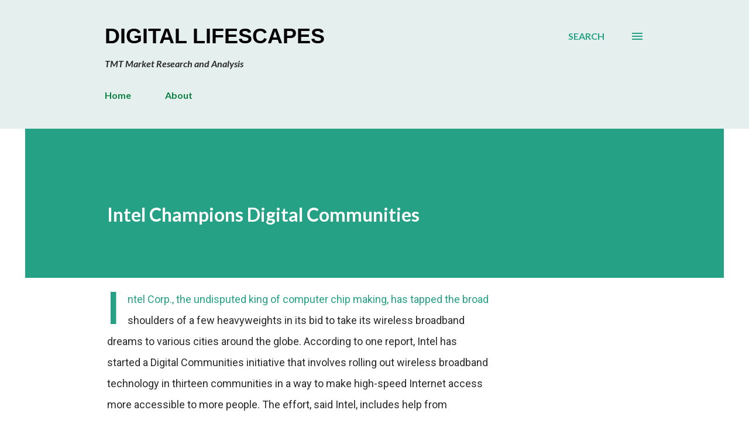

--- FILE ---
content_type: text/html; charset=UTF-8
request_url: https://blog.geoactivegroup.com/2005/08/intel-champions-digital-communities.html
body_size: 35937
content:
<!DOCTYPE html>
<html dir='ltr' lang='en' xmlns='http://www.w3.org/1999/xhtml' xmlns:b='http://www.google.com/2005/gml/b' xmlns:data='http://www.google.com/2005/gml/data' xmlns:expr='http://www.google.com/2005/gml/expr'>
<head>
<meta content='width=device-width, initial-scale=1' name='viewport'/>
<title>Intel Champions Digital Communities</title>
<meta content='text/html; charset=UTF-8' http-equiv='Content-Type'/>
<!-- Chrome, Firefox OS and Opera -->
<meta content='#ffffff' name='theme-color'/>
<!-- Windows Phone -->
<meta content='#ffffff' name='msapplication-navbutton-color'/>
<meta content='blogger' name='generator'/>
<link href='https://blog.geoactivegroup.com/favicon.ico' rel='icon' type='image/x-icon'/>
<link href='https://blog.geoactivegroup.com/2005/08/intel-champions-digital-communities.html' rel='canonical'/>
<link rel="alternate" type="application/atom+xml" title="Digital Lifescapes - Atom" href="https://blog.geoactivegroup.com/feeds/posts/default" />
<link rel="alternate" type="application/rss+xml" title="Digital Lifescapes - RSS" href="https://blog.geoactivegroup.com/feeds/posts/default?alt=rss" />
<link rel="service.post" type="application/atom+xml" title="Digital Lifescapes - Atom" href="https://www.blogger.com/feeds/5159856/posts/default" />

<link rel="alternate" type="application/atom+xml" title="Digital Lifescapes - Atom" href="https://blog.geoactivegroup.com/feeds/112473538994084514/comments/default" />
<!--Can't find substitution for tag [blog.ieCssRetrofitLinks]-->
<meta content='https://blog.geoactivegroup.com/2005/08/intel-champions-digital-communities.html' property='og:url'/>
<meta content='Intel Champions Digital Communities' property='og:title'/>
<meta content='Technology, Media and Telecom Market Research - David H. Deans, GeoActive Group Advisory Consulting' property='og:description'/>
<meta content='snH5QEqkmfpzMNPHr3pm' name='follow_it-verification-code'/>
<style type='text/css'>@font-face{font-family:'Dancing Script';font-style:normal;font-weight:400;font-display:swap;src:url(//fonts.gstatic.com/s/dancingscript/v29/If2cXTr6YS-zF4S-kcSWSVi_sxjsohD9F50Ruu7BMSo3Rep8hNX6plRPjLo.woff2)format('woff2');unicode-range:U+0102-0103,U+0110-0111,U+0128-0129,U+0168-0169,U+01A0-01A1,U+01AF-01B0,U+0300-0301,U+0303-0304,U+0308-0309,U+0323,U+0329,U+1EA0-1EF9,U+20AB;}@font-face{font-family:'Dancing Script';font-style:normal;font-weight:400;font-display:swap;src:url(//fonts.gstatic.com/s/dancingscript/v29/If2cXTr6YS-zF4S-kcSWSVi_sxjsohD9F50Ruu7BMSo3ROp8hNX6plRPjLo.woff2)format('woff2');unicode-range:U+0100-02BA,U+02BD-02C5,U+02C7-02CC,U+02CE-02D7,U+02DD-02FF,U+0304,U+0308,U+0329,U+1D00-1DBF,U+1E00-1E9F,U+1EF2-1EFF,U+2020,U+20A0-20AB,U+20AD-20C0,U+2113,U+2C60-2C7F,U+A720-A7FF;}@font-face{font-family:'Dancing Script';font-style:normal;font-weight:400;font-display:swap;src:url(//fonts.gstatic.com/s/dancingscript/v29/If2cXTr6YS-zF4S-kcSWSVi_sxjsohD9F50Ruu7BMSo3Sup8hNX6plRP.woff2)format('woff2');unicode-range:U+0000-00FF,U+0131,U+0152-0153,U+02BB-02BC,U+02C6,U+02DA,U+02DC,U+0304,U+0308,U+0329,U+2000-206F,U+20AC,U+2122,U+2191,U+2193,U+2212,U+2215,U+FEFF,U+FFFD;}@font-face{font-family:'EB Garamond';font-style:italic;font-weight:600;font-display:swap;src:url(//fonts.gstatic.com/s/ebgaramond/v32/SlGFmQSNjdsmc35JDF1K5GRwUjcdlttVFm-rI7diR79wU6i1hGFJRvzr2Q.woff2)format('woff2');unicode-range:U+0460-052F,U+1C80-1C8A,U+20B4,U+2DE0-2DFF,U+A640-A69F,U+FE2E-FE2F;}@font-face{font-family:'EB Garamond';font-style:italic;font-weight:600;font-display:swap;src:url(//fonts.gstatic.com/s/ebgaramond/v32/SlGFmQSNjdsmc35JDF1K5GRwUjcdlttVFm-rI7diR795U6i1hGFJRvzr2Q.woff2)format('woff2');unicode-range:U+0301,U+0400-045F,U+0490-0491,U+04B0-04B1,U+2116;}@font-face{font-family:'EB Garamond';font-style:italic;font-weight:600;font-display:swap;src:url(//fonts.gstatic.com/s/ebgaramond/v32/SlGFmQSNjdsmc35JDF1K5GRwUjcdlttVFm-rI7diR79xU6i1hGFJRvzr2Q.woff2)format('woff2');unicode-range:U+1F00-1FFF;}@font-face{font-family:'EB Garamond';font-style:italic;font-weight:600;font-display:swap;src:url(//fonts.gstatic.com/s/ebgaramond/v32/SlGFmQSNjdsmc35JDF1K5GRwUjcdlttVFm-rI7diR79-U6i1hGFJRvzr2Q.woff2)format('woff2');unicode-range:U+0370-0377,U+037A-037F,U+0384-038A,U+038C,U+038E-03A1,U+03A3-03FF;}@font-face{font-family:'EB Garamond';font-style:italic;font-weight:600;font-display:swap;src:url(//fonts.gstatic.com/s/ebgaramond/v32/SlGFmQSNjdsmc35JDF1K5GRwUjcdlttVFm-rI7diR79yU6i1hGFJRvzr2Q.woff2)format('woff2');unicode-range:U+0102-0103,U+0110-0111,U+0128-0129,U+0168-0169,U+01A0-01A1,U+01AF-01B0,U+0300-0301,U+0303-0304,U+0308-0309,U+0323,U+0329,U+1EA0-1EF9,U+20AB;}@font-face{font-family:'EB Garamond';font-style:italic;font-weight:600;font-display:swap;src:url(//fonts.gstatic.com/s/ebgaramond/v32/SlGFmQSNjdsmc35JDF1K5GRwUjcdlttVFm-rI7diR79zU6i1hGFJRvzr2Q.woff2)format('woff2');unicode-range:U+0100-02BA,U+02BD-02C5,U+02C7-02CC,U+02CE-02D7,U+02DD-02FF,U+0304,U+0308,U+0329,U+1D00-1DBF,U+1E00-1E9F,U+1EF2-1EFF,U+2020,U+20A0-20AB,U+20AD-20C0,U+2113,U+2C60-2C7F,U+A720-A7FF;}@font-face{font-family:'EB Garamond';font-style:italic;font-weight:600;font-display:swap;src:url(//fonts.gstatic.com/s/ebgaramond/v32/SlGFmQSNjdsmc35JDF1K5GRwUjcdlttVFm-rI7diR799U6i1hGFJRvw.woff2)format('woff2');unicode-range:U+0000-00FF,U+0131,U+0152-0153,U+02BB-02BC,U+02C6,U+02DA,U+02DC,U+0304,U+0308,U+0329,U+2000-206F,U+20AC,U+2122,U+2191,U+2193,U+2212,U+2215,U+FEFF,U+FFFD;}@font-face{font-family:'EB Garamond';font-style:normal;font-weight:400;font-display:swap;src:url(//fonts.gstatic.com/s/ebgaramond/v32/SlGDmQSNjdsmc35JDF1K5E55YMjF_7DPuGi-6_RkCY9_WamXgHlIbvw.woff2)format('woff2');unicode-range:U+0460-052F,U+1C80-1C8A,U+20B4,U+2DE0-2DFF,U+A640-A69F,U+FE2E-FE2F;}@font-face{font-family:'EB Garamond';font-style:normal;font-weight:400;font-display:swap;src:url(//fonts.gstatic.com/s/ebgaramond/v32/SlGDmQSNjdsmc35JDF1K5E55YMjF_7DPuGi-6_RkAI9_WamXgHlIbvw.woff2)format('woff2');unicode-range:U+0301,U+0400-045F,U+0490-0491,U+04B0-04B1,U+2116;}@font-face{font-family:'EB Garamond';font-style:normal;font-weight:400;font-display:swap;src:url(//fonts.gstatic.com/s/ebgaramond/v32/SlGDmQSNjdsmc35JDF1K5E55YMjF_7DPuGi-6_RkCI9_WamXgHlIbvw.woff2)format('woff2');unicode-range:U+1F00-1FFF;}@font-face{font-family:'EB Garamond';font-style:normal;font-weight:400;font-display:swap;src:url(//fonts.gstatic.com/s/ebgaramond/v32/SlGDmQSNjdsmc35JDF1K5E55YMjF_7DPuGi-6_RkB49_WamXgHlIbvw.woff2)format('woff2');unicode-range:U+0370-0377,U+037A-037F,U+0384-038A,U+038C,U+038E-03A1,U+03A3-03FF;}@font-face{font-family:'EB Garamond';font-style:normal;font-weight:400;font-display:swap;src:url(//fonts.gstatic.com/s/ebgaramond/v32/SlGDmQSNjdsmc35JDF1K5E55YMjF_7DPuGi-6_RkC49_WamXgHlIbvw.woff2)format('woff2');unicode-range:U+0102-0103,U+0110-0111,U+0128-0129,U+0168-0169,U+01A0-01A1,U+01AF-01B0,U+0300-0301,U+0303-0304,U+0308-0309,U+0323,U+0329,U+1EA0-1EF9,U+20AB;}@font-face{font-family:'EB Garamond';font-style:normal;font-weight:400;font-display:swap;src:url(//fonts.gstatic.com/s/ebgaramond/v32/SlGDmQSNjdsmc35JDF1K5E55YMjF_7DPuGi-6_RkCo9_WamXgHlIbvw.woff2)format('woff2');unicode-range:U+0100-02BA,U+02BD-02C5,U+02C7-02CC,U+02CE-02D7,U+02DD-02FF,U+0304,U+0308,U+0329,U+1D00-1DBF,U+1E00-1E9F,U+1EF2-1EFF,U+2020,U+20A0-20AB,U+20AD-20C0,U+2113,U+2C60-2C7F,U+A720-A7FF;}@font-face{font-family:'EB Garamond';font-style:normal;font-weight:400;font-display:swap;src:url(//fonts.gstatic.com/s/ebgaramond/v32/SlGDmQSNjdsmc35JDF1K5E55YMjF_7DPuGi-6_RkBI9_WamXgHlI.woff2)format('woff2');unicode-range:U+0000-00FF,U+0131,U+0152-0153,U+02BB-02BC,U+02C6,U+02DA,U+02DC,U+0304,U+0308,U+0329,U+2000-206F,U+20AC,U+2122,U+2191,U+2193,U+2212,U+2215,U+FEFF,U+FFFD;}@font-face{font-family:'Lato';font-style:italic;font-weight:700;font-display:swap;src:url(//fonts.gstatic.com/s/lato/v25/S6u_w4BMUTPHjxsI5wq_FQftx9897sxZ.woff2)format('woff2');unicode-range:U+0100-02BA,U+02BD-02C5,U+02C7-02CC,U+02CE-02D7,U+02DD-02FF,U+0304,U+0308,U+0329,U+1D00-1DBF,U+1E00-1E9F,U+1EF2-1EFF,U+2020,U+20A0-20AB,U+20AD-20C0,U+2113,U+2C60-2C7F,U+A720-A7FF;}@font-face{font-family:'Lato';font-style:italic;font-weight:700;font-display:swap;src:url(//fonts.gstatic.com/s/lato/v25/S6u_w4BMUTPHjxsI5wq_Gwftx9897g.woff2)format('woff2');unicode-range:U+0000-00FF,U+0131,U+0152-0153,U+02BB-02BC,U+02C6,U+02DA,U+02DC,U+0304,U+0308,U+0329,U+2000-206F,U+20AC,U+2122,U+2191,U+2193,U+2212,U+2215,U+FEFF,U+FFFD;}@font-face{font-family:'Lato';font-style:normal;font-weight:400;font-display:swap;src:url(//fonts.gstatic.com/s/lato/v25/S6uyw4BMUTPHjxAwXiWtFCfQ7A.woff2)format('woff2');unicode-range:U+0100-02BA,U+02BD-02C5,U+02C7-02CC,U+02CE-02D7,U+02DD-02FF,U+0304,U+0308,U+0329,U+1D00-1DBF,U+1E00-1E9F,U+1EF2-1EFF,U+2020,U+20A0-20AB,U+20AD-20C0,U+2113,U+2C60-2C7F,U+A720-A7FF;}@font-face{font-family:'Lato';font-style:normal;font-weight:400;font-display:swap;src:url(//fonts.gstatic.com/s/lato/v25/S6uyw4BMUTPHjx4wXiWtFCc.woff2)format('woff2');unicode-range:U+0000-00FF,U+0131,U+0152-0153,U+02BB-02BC,U+02C6,U+02DA,U+02DC,U+0304,U+0308,U+0329,U+2000-206F,U+20AC,U+2122,U+2191,U+2193,U+2212,U+2215,U+FEFF,U+FFFD;}@font-face{font-family:'Lato';font-style:normal;font-weight:700;font-display:swap;src:url(//fonts.gstatic.com/s/lato/v25/S6u9w4BMUTPHh6UVSwaPGQ3q5d0N7w.woff2)format('woff2');unicode-range:U+0100-02BA,U+02BD-02C5,U+02C7-02CC,U+02CE-02D7,U+02DD-02FF,U+0304,U+0308,U+0329,U+1D00-1DBF,U+1E00-1E9F,U+1EF2-1EFF,U+2020,U+20A0-20AB,U+20AD-20C0,U+2113,U+2C60-2C7F,U+A720-A7FF;}@font-face{font-family:'Lato';font-style:normal;font-weight:700;font-display:swap;src:url(//fonts.gstatic.com/s/lato/v25/S6u9w4BMUTPHh6UVSwiPGQ3q5d0.woff2)format('woff2');unicode-range:U+0000-00FF,U+0131,U+0152-0153,U+02BB-02BC,U+02C6,U+02DA,U+02DC,U+0304,U+0308,U+0329,U+2000-206F,U+20AC,U+2122,U+2191,U+2193,U+2212,U+2215,U+FEFF,U+FFFD;}@font-face{font-family:'Lato';font-style:normal;font-weight:900;font-display:swap;src:url(//fonts.gstatic.com/s/lato/v25/S6u9w4BMUTPHh50XSwaPGQ3q5d0N7w.woff2)format('woff2');unicode-range:U+0100-02BA,U+02BD-02C5,U+02C7-02CC,U+02CE-02D7,U+02DD-02FF,U+0304,U+0308,U+0329,U+1D00-1DBF,U+1E00-1E9F,U+1EF2-1EFF,U+2020,U+20A0-20AB,U+20AD-20C0,U+2113,U+2C60-2C7F,U+A720-A7FF;}@font-face{font-family:'Lato';font-style:normal;font-weight:900;font-display:swap;src:url(//fonts.gstatic.com/s/lato/v25/S6u9w4BMUTPHh50XSwiPGQ3q5d0.woff2)format('woff2');unicode-range:U+0000-00FF,U+0131,U+0152-0153,U+02BB-02BC,U+02C6,U+02DA,U+02DC,U+0304,U+0308,U+0329,U+2000-206F,U+20AC,U+2122,U+2191,U+2193,U+2212,U+2215,U+FEFF,U+FFFD;}@font-face{font-family:'Lora';font-style:normal;font-weight:400;font-display:swap;src:url(//fonts.gstatic.com/s/lora/v37/0QI6MX1D_JOuGQbT0gvTJPa787weuxJMkq18ndeYxZ2JTg.woff2)format('woff2');unicode-range:U+0460-052F,U+1C80-1C8A,U+20B4,U+2DE0-2DFF,U+A640-A69F,U+FE2E-FE2F;}@font-face{font-family:'Lora';font-style:normal;font-weight:400;font-display:swap;src:url(//fonts.gstatic.com/s/lora/v37/0QI6MX1D_JOuGQbT0gvTJPa787weuxJFkq18ndeYxZ2JTg.woff2)format('woff2');unicode-range:U+0301,U+0400-045F,U+0490-0491,U+04B0-04B1,U+2116;}@font-face{font-family:'Lora';font-style:normal;font-weight:400;font-display:swap;src:url(//fonts.gstatic.com/s/lora/v37/0QI6MX1D_JOuGQbT0gvTJPa787weuxI9kq18ndeYxZ2JTg.woff2)format('woff2');unicode-range:U+0302-0303,U+0305,U+0307-0308,U+0310,U+0312,U+0315,U+031A,U+0326-0327,U+032C,U+032F-0330,U+0332-0333,U+0338,U+033A,U+0346,U+034D,U+0391-03A1,U+03A3-03A9,U+03B1-03C9,U+03D1,U+03D5-03D6,U+03F0-03F1,U+03F4-03F5,U+2016-2017,U+2034-2038,U+203C,U+2040,U+2043,U+2047,U+2050,U+2057,U+205F,U+2070-2071,U+2074-208E,U+2090-209C,U+20D0-20DC,U+20E1,U+20E5-20EF,U+2100-2112,U+2114-2115,U+2117-2121,U+2123-214F,U+2190,U+2192,U+2194-21AE,U+21B0-21E5,U+21F1-21F2,U+21F4-2211,U+2213-2214,U+2216-22FF,U+2308-230B,U+2310,U+2319,U+231C-2321,U+2336-237A,U+237C,U+2395,U+239B-23B7,U+23D0,U+23DC-23E1,U+2474-2475,U+25AF,U+25B3,U+25B7,U+25BD,U+25C1,U+25CA,U+25CC,U+25FB,U+266D-266F,U+27C0-27FF,U+2900-2AFF,U+2B0E-2B11,U+2B30-2B4C,U+2BFE,U+3030,U+FF5B,U+FF5D,U+1D400-1D7FF,U+1EE00-1EEFF;}@font-face{font-family:'Lora';font-style:normal;font-weight:400;font-display:swap;src:url(//fonts.gstatic.com/s/lora/v37/0QI6MX1D_JOuGQbT0gvTJPa787weuxIvkq18ndeYxZ2JTg.woff2)format('woff2');unicode-range:U+0001-000C,U+000E-001F,U+007F-009F,U+20DD-20E0,U+20E2-20E4,U+2150-218F,U+2190,U+2192,U+2194-2199,U+21AF,U+21E6-21F0,U+21F3,U+2218-2219,U+2299,U+22C4-22C6,U+2300-243F,U+2440-244A,U+2460-24FF,U+25A0-27BF,U+2800-28FF,U+2921-2922,U+2981,U+29BF,U+29EB,U+2B00-2BFF,U+4DC0-4DFF,U+FFF9-FFFB,U+10140-1018E,U+10190-1019C,U+101A0,U+101D0-101FD,U+102E0-102FB,U+10E60-10E7E,U+1D2C0-1D2D3,U+1D2E0-1D37F,U+1F000-1F0FF,U+1F100-1F1AD,U+1F1E6-1F1FF,U+1F30D-1F30F,U+1F315,U+1F31C,U+1F31E,U+1F320-1F32C,U+1F336,U+1F378,U+1F37D,U+1F382,U+1F393-1F39F,U+1F3A7-1F3A8,U+1F3AC-1F3AF,U+1F3C2,U+1F3C4-1F3C6,U+1F3CA-1F3CE,U+1F3D4-1F3E0,U+1F3ED,U+1F3F1-1F3F3,U+1F3F5-1F3F7,U+1F408,U+1F415,U+1F41F,U+1F426,U+1F43F,U+1F441-1F442,U+1F444,U+1F446-1F449,U+1F44C-1F44E,U+1F453,U+1F46A,U+1F47D,U+1F4A3,U+1F4B0,U+1F4B3,U+1F4B9,U+1F4BB,U+1F4BF,U+1F4C8-1F4CB,U+1F4D6,U+1F4DA,U+1F4DF,U+1F4E3-1F4E6,U+1F4EA-1F4ED,U+1F4F7,U+1F4F9-1F4FB,U+1F4FD-1F4FE,U+1F503,U+1F507-1F50B,U+1F50D,U+1F512-1F513,U+1F53E-1F54A,U+1F54F-1F5FA,U+1F610,U+1F650-1F67F,U+1F687,U+1F68D,U+1F691,U+1F694,U+1F698,U+1F6AD,U+1F6B2,U+1F6B9-1F6BA,U+1F6BC,U+1F6C6-1F6CF,U+1F6D3-1F6D7,U+1F6E0-1F6EA,U+1F6F0-1F6F3,U+1F6F7-1F6FC,U+1F700-1F7FF,U+1F800-1F80B,U+1F810-1F847,U+1F850-1F859,U+1F860-1F887,U+1F890-1F8AD,U+1F8B0-1F8BB,U+1F8C0-1F8C1,U+1F900-1F90B,U+1F93B,U+1F946,U+1F984,U+1F996,U+1F9E9,U+1FA00-1FA6F,U+1FA70-1FA7C,U+1FA80-1FA89,U+1FA8F-1FAC6,U+1FACE-1FADC,U+1FADF-1FAE9,U+1FAF0-1FAF8,U+1FB00-1FBFF;}@font-face{font-family:'Lora';font-style:normal;font-weight:400;font-display:swap;src:url(//fonts.gstatic.com/s/lora/v37/0QI6MX1D_JOuGQbT0gvTJPa787weuxJOkq18ndeYxZ2JTg.woff2)format('woff2');unicode-range:U+0102-0103,U+0110-0111,U+0128-0129,U+0168-0169,U+01A0-01A1,U+01AF-01B0,U+0300-0301,U+0303-0304,U+0308-0309,U+0323,U+0329,U+1EA0-1EF9,U+20AB;}@font-face{font-family:'Lora';font-style:normal;font-weight:400;font-display:swap;src:url(//fonts.gstatic.com/s/lora/v37/0QI6MX1D_JOuGQbT0gvTJPa787weuxJPkq18ndeYxZ2JTg.woff2)format('woff2');unicode-range:U+0100-02BA,U+02BD-02C5,U+02C7-02CC,U+02CE-02D7,U+02DD-02FF,U+0304,U+0308,U+0329,U+1D00-1DBF,U+1E00-1E9F,U+1EF2-1EFF,U+2020,U+20A0-20AB,U+20AD-20C0,U+2113,U+2C60-2C7F,U+A720-A7FF;}@font-face{font-family:'Lora';font-style:normal;font-weight:400;font-display:swap;src:url(//fonts.gstatic.com/s/lora/v37/0QI6MX1D_JOuGQbT0gvTJPa787weuxJBkq18ndeYxZ0.woff2)format('woff2');unicode-range:U+0000-00FF,U+0131,U+0152-0153,U+02BB-02BC,U+02C6,U+02DA,U+02DC,U+0304,U+0308,U+0329,U+2000-206F,U+20AC,U+2122,U+2191,U+2193,U+2212,U+2215,U+FEFF,U+FFFD;}@font-face{font-family:'Open Sans';font-style:italic;font-weight:600;font-stretch:100%;font-display:swap;src:url(//fonts.gstatic.com/s/opensans/v44/memtYaGs126MiZpBA-UFUIcVXSCEkx2cmqvXlWqWtE6FxZCJgvAQ.woff2)format('woff2');unicode-range:U+0460-052F,U+1C80-1C8A,U+20B4,U+2DE0-2DFF,U+A640-A69F,U+FE2E-FE2F;}@font-face{font-family:'Open Sans';font-style:italic;font-weight:600;font-stretch:100%;font-display:swap;src:url(//fonts.gstatic.com/s/opensans/v44/memtYaGs126MiZpBA-UFUIcVXSCEkx2cmqvXlWqWvU6FxZCJgvAQ.woff2)format('woff2');unicode-range:U+0301,U+0400-045F,U+0490-0491,U+04B0-04B1,U+2116;}@font-face{font-family:'Open Sans';font-style:italic;font-weight:600;font-stretch:100%;font-display:swap;src:url(//fonts.gstatic.com/s/opensans/v44/memtYaGs126MiZpBA-UFUIcVXSCEkx2cmqvXlWqWtU6FxZCJgvAQ.woff2)format('woff2');unicode-range:U+1F00-1FFF;}@font-face{font-family:'Open Sans';font-style:italic;font-weight:600;font-stretch:100%;font-display:swap;src:url(//fonts.gstatic.com/s/opensans/v44/memtYaGs126MiZpBA-UFUIcVXSCEkx2cmqvXlWqWuk6FxZCJgvAQ.woff2)format('woff2');unicode-range:U+0370-0377,U+037A-037F,U+0384-038A,U+038C,U+038E-03A1,U+03A3-03FF;}@font-face{font-family:'Open Sans';font-style:italic;font-weight:600;font-stretch:100%;font-display:swap;src:url(//fonts.gstatic.com/s/opensans/v44/memtYaGs126MiZpBA-UFUIcVXSCEkx2cmqvXlWqWu06FxZCJgvAQ.woff2)format('woff2');unicode-range:U+0307-0308,U+0590-05FF,U+200C-2010,U+20AA,U+25CC,U+FB1D-FB4F;}@font-face{font-family:'Open Sans';font-style:italic;font-weight:600;font-stretch:100%;font-display:swap;src:url(//fonts.gstatic.com/s/opensans/v44/memtYaGs126MiZpBA-UFUIcVXSCEkx2cmqvXlWqWxU6FxZCJgvAQ.woff2)format('woff2');unicode-range:U+0302-0303,U+0305,U+0307-0308,U+0310,U+0312,U+0315,U+031A,U+0326-0327,U+032C,U+032F-0330,U+0332-0333,U+0338,U+033A,U+0346,U+034D,U+0391-03A1,U+03A3-03A9,U+03B1-03C9,U+03D1,U+03D5-03D6,U+03F0-03F1,U+03F4-03F5,U+2016-2017,U+2034-2038,U+203C,U+2040,U+2043,U+2047,U+2050,U+2057,U+205F,U+2070-2071,U+2074-208E,U+2090-209C,U+20D0-20DC,U+20E1,U+20E5-20EF,U+2100-2112,U+2114-2115,U+2117-2121,U+2123-214F,U+2190,U+2192,U+2194-21AE,U+21B0-21E5,U+21F1-21F2,U+21F4-2211,U+2213-2214,U+2216-22FF,U+2308-230B,U+2310,U+2319,U+231C-2321,U+2336-237A,U+237C,U+2395,U+239B-23B7,U+23D0,U+23DC-23E1,U+2474-2475,U+25AF,U+25B3,U+25B7,U+25BD,U+25C1,U+25CA,U+25CC,U+25FB,U+266D-266F,U+27C0-27FF,U+2900-2AFF,U+2B0E-2B11,U+2B30-2B4C,U+2BFE,U+3030,U+FF5B,U+FF5D,U+1D400-1D7FF,U+1EE00-1EEFF;}@font-face{font-family:'Open Sans';font-style:italic;font-weight:600;font-stretch:100%;font-display:swap;src:url(//fonts.gstatic.com/s/opensans/v44/memtYaGs126MiZpBA-UFUIcVXSCEkx2cmqvXlWqW106FxZCJgvAQ.woff2)format('woff2');unicode-range:U+0001-000C,U+000E-001F,U+007F-009F,U+20DD-20E0,U+20E2-20E4,U+2150-218F,U+2190,U+2192,U+2194-2199,U+21AF,U+21E6-21F0,U+21F3,U+2218-2219,U+2299,U+22C4-22C6,U+2300-243F,U+2440-244A,U+2460-24FF,U+25A0-27BF,U+2800-28FF,U+2921-2922,U+2981,U+29BF,U+29EB,U+2B00-2BFF,U+4DC0-4DFF,U+FFF9-FFFB,U+10140-1018E,U+10190-1019C,U+101A0,U+101D0-101FD,U+102E0-102FB,U+10E60-10E7E,U+1D2C0-1D2D3,U+1D2E0-1D37F,U+1F000-1F0FF,U+1F100-1F1AD,U+1F1E6-1F1FF,U+1F30D-1F30F,U+1F315,U+1F31C,U+1F31E,U+1F320-1F32C,U+1F336,U+1F378,U+1F37D,U+1F382,U+1F393-1F39F,U+1F3A7-1F3A8,U+1F3AC-1F3AF,U+1F3C2,U+1F3C4-1F3C6,U+1F3CA-1F3CE,U+1F3D4-1F3E0,U+1F3ED,U+1F3F1-1F3F3,U+1F3F5-1F3F7,U+1F408,U+1F415,U+1F41F,U+1F426,U+1F43F,U+1F441-1F442,U+1F444,U+1F446-1F449,U+1F44C-1F44E,U+1F453,U+1F46A,U+1F47D,U+1F4A3,U+1F4B0,U+1F4B3,U+1F4B9,U+1F4BB,U+1F4BF,U+1F4C8-1F4CB,U+1F4D6,U+1F4DA,U+1F4DF,U+1F4E3-1F4E6,U+1F4EA-1F4ED,U+1F4F7,U+1F4F9-1F4FB,U+1F4FD-1F4FE,U+1F503,U+1F507-1F50B,U+1F50D,U+1F512-1F513,U+1F53E-1F54A,U+1F54F-1F5FA,U+1F610,U+1F650-1F67F,U+1F687,U+1F68D,U+1F691,U+1F694,U+1F698,U+1F6AD,U+1F6B2,U+1F6B9-1F6BA,U+1F6BC,U+1F6C6-1F6CF,U+1F6D3-1F6D7,U+1F6E0-1F6EA,U+1F6F0-1F6F3,U+1F6F7-1F6FC,U+1F700-1F7FF,U+1F800-1F80B,U+1F810-1F847,U+1F850-1F859,U+1F860-1F887,U+1F890-1F8AD,U+1F8B0-1F8BB,U+1F8C0-1F8C1,U+1F900-1F90B,U+1F93B,U+1F946,U+1F984,U+1F996,U+1F9E9,U+1FA00-1FA6F,U+1FA70-1FA7C,U+1FA80-1FA89,U+1FA8F-1FAC6,U+1FACE-1FADC,U+1FADF-1FAE9,U+1FAF0-1FAF8,U+1FB00-1FBFF;}@font-face{font-family:'Open Sans';font-style:italic;font-weight:600;font-stretch:100%;font-display:swap;src:url(//fonts.gstatic.com/s/opensans/v44/memtYaGs126MiZpBA-UFUIcVXSCEkx2cmqvXlWqWtk6FxZCJgvAQ.woff2)format('woff2');unicode-range:U+0102-0103,U+0110-0111,U+0128-0129,U+0168-0169,U+01A0-01A1,U+01AF-01B0,U+0300-0301,U+0303-0304,U+0308-0309,U+0323,U+0329,U+1EA0-1EF9,U+20AB;}@font-face{font-family:'Open Sans';font-style:italic;font-weight:600;font-stretch:100%;font-display:swap;src:url(//fonts.gstatic.com/s/opensans/v44/memtYaGs126MiZpBA-UFUIcVXSCEkx2cmqvXlWqWt06FxZCJgvAQ.woff2)format('woff2');unicode-range:U+0100-02BA,U+02BD-02C5,U+02C7-02CC,U+02CE-02D7,U+02DD-02FF,U+0304,U+0308,U+0329,U+1D00-1DBF,U+1E00-1E9F,U+1EF2-1EFF,U+2020,U+20A0-20AB,U+20AD-20C0,U+2113,U+2C60-2C7F,U+A720-A7FF;}@font-face{font-family:'Open Sans';font-style:italic;font-weight:600;font-stretch:100%;font-display:swap;src:url(//fonts.gstatic.com/s/opensans/v44/memtYaGs126MiZpBA-UFUIcVXSCEkx2cmqvXlWqWuU6FxZCJgg.woff2)format('woff2');unicode-range:U+0000-00FF,U+0131,U+0152-0153,U+02BB-02BC,U+02C6,U+02DA,U+02DC,U+0304,U+0308,U+0329,U+2000-206F,U+20AC,U+2122,U+2191,U+2193,U+2212,U+2215,U+FEFF,U+FFFD;}@font-face{font-family:'Open Sans';font-style:italic;font-weight:800;font-stretch:100%;font-display:swap;src:url(//fonts.gstatic.com/s/opensans/v44/memtYaGs126MiZpBA-UFUIcVXSCEkx2cmqvXlWqWtE6FxZCJgvAQ.woff2)format('woff2');unicode-range:U+0460-052F,U+1C80-1C8A,U+20B4,U+2DE0-2DFF,U+A640-A69F,U+FE2E-FE2F;}@font-face{font-family:'Open Sans';font-style:italic;font-weight:800;font-stretch:100%;font-display:swap;src:url(//fonts.gstatic.com/s/opensans/v44/memtYaGs126MiZpBA-UFUIcVXSCEkx2cmqvXlWqWvU6FxZCJgvAQ.woff2)format('woff2');unicode-range:U+0301,U+0400-045F,U+0490-0491,U+04B0-04B1,U+2116;}@font-face{font-family:'Open Sans';font-style:italic;font-weight:800;font-stretch:100%;font-display:swap;src:url(//fonts.gstatic.com/s/opensans/v44/memtYaGs126MiZpBA-UFUIcVXSCEkx2cmqvXlWqWtU6FxZCJgvAQ.woff2)format('woff2');unicode-range:U+1F00-1FFF;}@font-face{font-family:'Open Sans';font-style:italic;font-weight:800;font-stretch:100%;font-display:swap;src:url(//fonts.gstatic.com/s/opensans/v44/memtYaGs126MiZpBA-UFUIcVXSCEkx2cmqvXlWqWuk6FxZCJgvAQ.woff2)format('woff2');unicode-range:U+0370-0377,U+037A-037F,U+0384-038A,U+038C,U+038E-03A1,U+03A3-03FF;}@font-face{font-family:'Open Sans';font-style:italic;font-weight:800;font-stretch:100%;font-display:swap;src:url(//fonts.gstatic.com/s/opensans/v44/memtYaGs126MiZpBA-UFUIcVXSCEkx2cmqvXlWqWu06FxZCJgvAQ.woff2)format('woff2');unicode-range:U+0307-0308,U+0590-05FF,U+200C-2010,U+20AA,U+25CC,U+FB1D-FB4F;}@font-face{font-family:'Open Sans';font-style:italic;font-weight:800;font-stretch:100%;font-display:swap;src:url(//fonts.gstatic.com/s/opensans/v44/memtYaGs126MiZpBA-UFUIcVXSCEkx2cmqvXlWqWxU6FxZCJgvAQ.woff2)format('woff2');unicode-range:U+0302-0303,U+0305,U+0307-0308,U+0310,U+0312,U+0315,U+031A,U+0326-0327,U+032C,U+032F-0330,U+0332-0333,U+0338,U+033A,U+0346,U+034D,U+0391-03A1,U+03A3-03A9,U+03B1-03C9,U+03D1,U+03D5-03D6,U+03F0-03F1,U+03F4-03F5,U+2016-2017,U+2034-2038,U+203C,U+2040,U+2043,U+2047,U+2050,U+2057,U+205F,U+2070-2071,U+2074-208E,U+2090-209C,U+20D0-20DC,U+20E1,U+20E5-20EF,U+2100-2112,U+2114-2115,U+2117-2121,U+2123-214F,U+2190,U+2192,U+2194-21AE,U+21B0-21E5,U+21F1-21F2,U+21F4-2211,U+2213-2214,U+2216-22FF,U+2308-230B,U+2310,U+2319,U+231C-2321,U+2336-237A,U+237C,U+2395,U+239B-23B7,U+23D0,U+23DC-23E1,U+2474-2475,U+25AF,U+25B3,U+25B7,U+25BD,U+25C1,U+25CA,U+25CC,U+25FB,U+266D-266F,U+27C0-27FF,U+2900-2AFF,U+2B0E-2B11,U+2B30-2B4C,U+2BFE,U+3030,U+FF5B,U+FF5D,U+1D400-1D7FF,U+1EE00-1EEFF;}@font-face{font-family:'Open Sans';font-style:italic;font-weight:800;font-stretch:100%;font-display:swap;src:url(//fonts.gstatic.com/s/opensans/v44/memtYaGs126MiZpBA-UFUIcVXSCEkx2cmqvXlWqW106FxZCJgvAQ.woff2)format('woff2');unicode-range:U+0001-000C,U+000E-001F,U+007F-009F,U+20DD-20E0,U+20E2-20E4,U+2150-218F,U+2190,U+2192,U+2194-2199,U+21AF,U+21E6-21F0,U+21F3,U+2218-2219,U+2299,U+22C4-22C6,U+2300-243F,U+2440-244A,U+2460-24FF,U+25A0-27BF,U+2800-28FF,U+2921-2922,U+2981,U+29BF,U+29EB,U+2B00-2BFF,U+4DC0-4DFF,U+FFF9-FFFB,U+10140-1018E,U+10190-1019C,U+101A0,U+101D0-101FD,U+102E0-102FB,U+10E60-10E7E,U+1D2C0-1D2D3,U+1D2E0-1D37F,U+1F000-1F0FF,U+1F100-1F1AD,U+1F1E6-1F1FF,U+1F30D-1F30F,U+1F315,U+1F31C,U+1F31E,U+1F320-1F32C,U+1F336,U+1F378,U+1F37D,U+1F382,U+1F393-1F39F,U+1F3A7-1F3A8,U+1F3AC-1F3AF,U+1F3C2,U+1F3C4-1F3C6,U+1F3CA-1F3CE,U+1F3D4-1F3E0,U+1F3ED,U+1F3F1-1F3F3,U+1F3F5-1F3F7,U+1F408,U+1F415,U+1F41F,U+1F426,U+1F43F,U+1F441-1F442,U+1F444,U+1F446-1F449,U+1F44C-1F44E,U+1F453,U+1F46A,U+1F47D,U+1F4A3,U+1F4B0,U+1F4B3,U+1F4B9,U+1F4BB,U+1F4BF,U+1F4C8-1F4CB,U+1F4D6,U+1F4DA,U+1F4DF,U+1F4E3-1F4E6,U+1F4EA-1F4ED,U+1F4F7,U+1F4F9-1F4FB,U+1F4FD-1F4FE,U+1F503,U+1F507-1F50B,U+1F50D,U+1F512-1F513,U+1F53E-1F54A,U+1F54F-1F5FA,U+1F610,U+1F650-1F67F,U+1F687,U+1F68D,U+1F691,U+1F694,U+1F698,U+1F6AD,U+1F6B2,U+1F6B9-1F6BA,U+1F6BC,U+1F6C6-1F6CF,U+1F6D3-1F6D7,U+1F6E0-1F6EA,U+1F6F0-1F6F3,U+1F6F7-1F6FC,U+1F700-1F7FF,U+1F800-1F80B,U+1F810-1F847,U+1F850-1F859,U+1F860-1F887,U+1F890-1F8AD,U+1F8B0-1F8BB,U+1F8C0-1F8C1,U+1F900-1F90B,U+1F93B,U+1F946,U+1F984,U+1F996,U+1F9E9,U+1FA00-1FA6F,U+1FA70-1FA7C,U+1FA80-1FA89,U+1FA8F-1FAC6,U+1FACE-1FADC,U+1FADF-1FAE9,U+1FAF0-1FAF8,U+1FB00-1FBFF;}@font-face{font-family:'Open Sans';font-style:italic;font-weight:800;font-stretch:100%;font-display:swap;src:url(//fonts.gstatic.com/s/opensans/v44/memtYaGs126MiZpBA-UFUIcVXSCEkx2cmqvXlWqWtk6FxZCJgvAQ.woff2)format('woff2');unicode-range:U+0102-0103,U+0110-0111,U+0128-0129,U+0168-0169,U+01A0-01A1,U+01AF-01B0,U+0300-0301,U+0303-0304,U+0308-0309,U+0323,U+0329,U+1EA0-1EF9,U+20AB;}@font-face{font-family:'Open Sans';font-style:italic;font-weight:800;font-stretch:100%;font-display:swap;src:url(//fonts.gstatic.com/s/opensans/v44/memtYaGs126MiZpBA-UFUIcVXSCEkx2cmqvXlWqWt06FxZCJgvAQ.woff2)format('woff2');unicode-range:U+0100-02BA,U+02BD-02C5,U+02C7-02CC,U+02CE-02D7,U+02DD-02FF,U+0304,U+0308,U+0329,U+1D00-1DBF,U+1E00-1E9F,U+1EF2-1EFF,U+2020,U+20A0-20AB,U+20AD-20C0,U+2113,U+2C60-2C7F,U+A720-A7FF;}@font-face{font-family:'Open Sans';font-style:italic;font-weight:800;font-stretch:100%;font-display:swap;src:url(//fonts.gstatic.com/s/opensans/v44/memtYaGs126MiZpBA-UFUIcVXSCEkx2cmqvXlWqWuU6FxZCJgg.woff2)format('woff2');unicode-range:U+0000-00FF,U+0131,U+0152-0153,U+02BB-02BC,U+02C6,U+02DA,U+02DC,U+0304,U+0308,U+0329,U+2000-206F,U+20AC,U+2122,U+2191,U+2193,U+2212,U+2215,U+FEFF,U+FFFD;}@font-face{font-family:'Open Sans';font-style:normal;font-weight:400;font-stretch:100%;font-display:swap;src:url(//fonts.gstatic.com/s/opensans/v44/memvYaGs126MiZpBA-UvWbX2vVnXBbObj2OVTSKmu0SC55K5gw.woff2)format('woff2');unicode-range:U+0460-052F,U+1C80-1C8A,U+20B4,U+2DE0-2DFF,U+A640-A69F,U+FE2E-FE2F;}@font-face{font-family:'Open Sans';font-style:normal;font-weight:400;font-stretch:100%;font-display:swap;src:url(//fonts.gstatic.com/s/opensans/v44/memvYaGs126MiZpBA-UvWbX2vVnXBbObj2OVTSumu0SC55K5gw.woff2)format('woff2');unicode-range:U+0301,U+0400-045F,U+0490-0491,U+04B0-04B1,U+2116;}@font-face{font-family:'Open Sans';font-style:normal;font-weight:400;font-stretch:100%;font-display:swap;src:url(//fonts.gstatic.com/s/opensans/v44/memvYaGs126MiZpBA-UvWbX2vVnXBbObj2OVTSOmu0SC55K5gw.woff2)format('woff2');unicode-range:U+1F00-1FFF;}@font-face{font-family:'Open Sans';font-style:normal;font-weight:400;font-stretch:100%;font-display:swap;src:url(//fonts.gstatic.com/s/opensans/v44/memvYaGs126MiZpBA-UvWbX2vVnXBbObj2OVTSymu0SC55K5gw.woff2)format('woff2');unicode-range:U+0370-0377,U+037A-037F,U+0384-038A,U+038C,U+038E-03A1,U+03A3-03FF;}@font-face{font-family:'Open Sans';font-style:normal;font-weight:400;font-stretch:100%;font-display:swap;src:url(//fonts.gstatic.com/s/opensans/v44/memvYaGs126MiZpBA-UvWbX2vVnXBbObj2OVTS2mu0SC55K5gw.woff2)format('woff2');unicode-range:U+0307-0308,U+0590-05FF,U+200C-2010,U+20AA,U+25CC,U+FB1D-FB4F;}@font-face{font-family:'Open Sans';font-style:normal;font-weight:400;font-stretch:100%;font-display:swap;src:url(//fonts.gstatic.com/s/opensans/v44/memvYaGs126MiZpBA-UvWbX2vVnXBbObj2OVTVOmu0SC55K5gw.woff2)format('woff2');unicode-range:U+0302-0303,U+0305,U+0307-0308,U+0310,U+0312,U+0315,U+031A,U+0326-0327,U+032C,U+032F-0330,U+0332-0333,U+0338,U+033A,U+0346,U+034D,U+0391-03A1,U+03A3-03A9,U+03B1-03C9,U+03D1,U+03D5-03D6,U+03F0-03F1,U+03F4-03F5,U+2016-2017,U+2034-2038,U+203C,U+2040,U+2043,U+2047,U+2050,U+2057,U+205F,U+2070-2071,U+2074-208E,U+2090-209C,U+20D0-20DC,U+20E1,U+20E5-20EF,U+2100-2112,U+2114-2115,U+2117-2121,U+2123-214F,U+2190,U+2192,U+2194-21AE,U+21B0-21E5,U+21F1-21F2,U+21F4-2211,U+2213-2214,U+2216-22FF,U+2308-230B,U+2310,U+2319,U+231C-2321,U+2336-237A,U+237C,U+2395,U+239B-23B7,U+23D0,U+23DC-23E1,U+2474-2475,U+25AF,U+25B3,U+25B7,U+25BD,U+25C1,U+25CA,U+25CC,U+25FB,U+266D-266F,U+27C0-27FF,U+2900-2AFF,U+2B0E-2B11,U+2B30-2B4C,U+2BFE,U+3030,U+FF5B,U+FF5D,U+1D400-1D7FF,U+1EE00-1EEFF;}@font-face{font-family:'Open Sans';font-style:normal;font-weight:400;font-stretch:100%;font-display:swap;src:url(//fonts.gstatic.com/s/opensans/v44/memvYaGs126MiZpBA-UvWbX2vVnXBbObj2OVTUGmu0SC55K5gw.woff2)format('woff2');unicode-range:U+0001-000C,U+000E-001F,U+007F-009F,U+20DD-20E0,U+20E2-20E4,U+2150-218F,U+2190,U+2192,U+2194-2199,U+21AF,U+21E6-21F0,U+21F3,U+2218-2219,U+2299,U+22C4-22C6,U+2300-243F,U+2440-244A,U+2460-24FF,U+25A0-27BF,U+2800-28FF,U+2921-2922,U+2981,U+29BF,U+29EB,U+2B00-2BFF,U+4DC0-4DFF,U+FFF9-FFFB,U+10140-1018E,U+10190-1019C,U+101A0,U+101D0-101FD,U+102E0-102FB,U+10E60-10E7E,U+1D2C0-1D2D3,U+1D2E0-1D37F,U+1F000-1F0FF,U+1F100-1F1AD,U+1F1E6-1F1FF,U+1F30D-1F30F,U+1F315,U+1F31C,U+1F31E,U+1F320-1F32C,U+1F336,U+1F378,U+1F37D,U+1F382,U+1F393-1F39F,U+1F3A7-1F3A8,U+1F3AC-1F3AF,U+1F3C2,U+1F3C4-1F3C6,U+1F3CA-1F3CE,U+1F3D4-1F3E0,U+1F3ED,U+1F3F1-1F3F3,U+1F3F5-1F3F7,U+1F408,U+1F415,U+1F41F,U+1F426,U+1F43F,U+1F441-1F442,U+1F444,U+1F446-1F449,U+1F44C-1F44E,U+1F453,U+1F46A,U+1F47D,U+1F4A3,U+1F4B0,U+1F4B3,U+1F4B9,U+1F4BB,U+1F4BF,U+1F4C8-1F4CB,U+1F4D6,U+1F4DA,U+1F4DF,U+1F4E3-1F4E6,U+1F4EA-1F4ED,U+1F4F7,U+1F4F9-1F4FB,U+1F4FD-1F4FE,U+1F503,U+1F507-1F50B,U+1F50D,U+1F512-1F513,U+1F53E-1F54A,U+1F54F-1F5FA,U+1F610,U+1F650-1F67F,U+1F687,U+1F68D,U+1F691,U+1F694,U+1F698,U+1F6AD,U+1F6B2,U+1F6B9-1F6BA,U+1F6BC,U+1F6C6-1F6CF,U+1F6D3-1F6D7,U+1F6E0-1F6EA,U+1F6F0-1F6F3,U+1F6F7-1F6FC,U+1F700-1F7FF,U+1F800-1F80B,U+1F810-1F847,U+1F850-1F859,U+1F860-1F887,U+1F890-1F8AD,U+1F8B0-1F8BB,U+1F8C0-1F8C1,U+1F900-1F90B,U+1F93B,U+1F946,U+1F984,U+1F996,U+1F9E9,U+1FA00-1FA6F,U+1FA70-1FA7C,U+1FA80-1FA89,U+1FA8F-1FAC6,U+1FACE-1FADC,U+1FADF-1FAE9,U+1FAF0-1FAF8,U+1FB00-1FBFF;}@font-face{font-family:'Open Sans';font-style:normal;font-weight:400;font-stretch:100%;font-display:swap;src:url(//fonts.gstatic.com/s/opensans/v44/memvYaGs126MiZpBA-UvWbX2vVnXBbObj2OVTSCmu0SC55K5gw.woff2)format('woff2');unicode-range:U+0102-0103,U+0110-0111,U+0128-0129,U+0168-0169,U+01A0-01A1,U+01AF-01B0,U+0300-0301,U+0303-0304,U+0308-0309,U+0323,U+0329,U+1EA0-1EF9,U+20AB;}@font-face{font-family:'Open Sans';font-style:normal;font-weight:400;font-stretch:100%;font-display:swap;src:url(//fonts.gstatic.com/s/opensans/v44/memvYaGs126MiZpBA-UvWbX2vVnXBbObj2OVTSGmu0SC55K5gw.woff2)format('woff2');unicode-range:U+0100-02BA,U+02BD-02C5,U+02C7-02CC,U+02CE-02D7,U+02DD-02FF,U+0304,U+0308,U+0329,U+1D00-1DBF,U+1E00-1E9F,U+1EF2-1EFF,U+2020,U+20A0-20AB,U+20AD-20C0,U+2113,U+2C60-2C7F,U+A720-A7FF;}@font-face{font-family:'Open Sans';font-style:normal;font-weight:400;font-stretch:100%;font-display:swap;src:url(//fonts.gstatic.com/s/opensans/v44/memvYaGs126MiZpBA-UvWbX2vVnXBbObj2OVTS-mu0SC55I.woff2)format('woff2');unicode-range:U+0000-00FF,U+0131,U+0152-0153,U+02BB-02BC,U+02C6,U+02DA,U+02DC,U+0304,U+0308,U+0329,U+2000-206F,U+20AC,U+2122,U+2191,U+2193,U+2212,U+2215,U+FEFF,U+FFFD;}@font-face{font-family:'Open Sans';font-style:normal;font-weight:600;font-stretch:100%;font-display:swap;src:url(//fonts.gstatic.com/s/opensans/v44/memvYaGs126MiZpBA-UvWbX2vVnXBbObj2OVTSKmu0SC55K5gw.woff2)format('woff2');unicode-range:U+0460-052F,U+1C80-1C8A,U+20B4,U+2DE0-2DFF,U+A640-A69F,U+FE2E-FE2F;}@font-face{font-family:'Open Sans';font-style:normal;font-weight:600;font-stretch:100%;font-display:swap;src:url(//fonts.gstatic.com/s/opensans/v44/memvYaGs126MiZpBA-UvWbX2vVnXBbObj2OVTSumu0SC55K5gw.woff2)format('woff2');unicode-range:U+0301,U+0400-045F,U+0490-0491,U+04B0-04B1,U+2116;}@font-face{font-family:'Open Sans';font-style:normal;font-weight:600;font-stretch:100%;font-display:swap;src:url(//fonts.gstatic.com/s/opensans/v44/memvYaGs126MiZpBA-UvWbX2vVnXBbObj2OVTSOmu0SC55K5gw.woff2)format('woff2');unicode-range:U+1F00-1FFF;}@font-face{font-family:'Open Sans';font-style:normal;font-weight:600;font-stretch:100%;font-display:swap;src:url(//fonts.gstatic.com/s/opensans/v44/memvYaGs126MiZpBA-UvWbX2vVnXBbObj2OVTSymu0SC55K5gw.woff2)format('woff2');unicode-range:U+0370-0377,U+037A-037F,U+0384-038A,U+038C,U+038E-03A1,U+03A3-03FF;}@font-face{font-family:'Open Sans';font-style:normal;font-weight:600;font-stretch:100%;font-display:swap;src:url(//fonts.gstatic.com/s/opensans/v44/memvYaGs126MiZpBA-UvWbX2vVnXBbObj2OVTS2mu0SC55K5gw.woff2)format('woff2');unicode-range:U+0307-0308,U+0590-05FF,U+200C-2010,U+20AA,U+25CC,U+FB1D-FB4F;}@font-face{font-family:'Open Sans';font-style:normal;font-weight:600;font-stretch:100%;font-display:swap;src:url(//fonts.gstatic.com/s/opensans/v44/memvYaGs126MiZpBA-UvWbX2vVnXBbObj2OVTVOmu0SC55K5gw.woff2)format('woff2');unicode-range:U+0302-0303,U+0305,U+0307-0308,U+0310,U+0312,U+0315,U+031A,U+0326-0327,U+032C,U+032F-0330,U+0332-0333,U+0338,U+033A,U+0346,U+034D,U+0391-03A1,U+03A3-03A9,U+03B1-03C9,U+03D1,U+03D5-03D6,U+03F0-03F1,U+03F4-03F5,U+2016-2017,U+2034-2038,U+203C,U+2040,U+2043,U+2047,U+2050,U+2057,U+205F,U+2070-2071,U+2074-208E,U+2090-209C,U+20D0-20DC,U+20E1,U+20E5-20EF,U+2100-2112,U+2114-2115,U+2117-2121,U+2123-214F,U+2190,U+2192,U+2194-21AE,U+21B0-21E5,U+21F1-21F2,U+21F4-2211,U+2213-2214,U+2216-22FF,U+2308-230B,U+2310,U+2319,U+231C-2321,U+2336-237A,U+237C,U+2395,U+239B-23B7,U+23D0,U+23DC-23E1,U+2474-2475,U+25AF,U+25B3,U+25B7,U+25BD,U+25C1,U+25CA,U+25CC,U+25FB,U+266D-266F,U+27C0-27FF,U+2900-2AFF,U+2B0E-2B11,U+2B30-2B4C,U+2BFE,U+3030,U+FF5B,U+FF5D,U+1D400-1D7FF,U+1EE00-1EEFF;}@font-face{font-family:'Open Sans';font-style:normal;font-weight:600;font-stretch:100%;font-display:swap;src:url(//fonts.gstatic.com/s/opensans/v44/memvYaGs126MiZpBA-UvWbX2vVnXBbObj2OVTUGmu0SC55K5gw.woff2)format('woff2');unicode-range:U+0001-000C,U+000E-001F,U+007F-009F,U+20DD-20E0,U+20E2-20E4,U+2150-218F,U+2190,U+2192,U+2194-2199,U+21AF,U+21E6-21F0,U+21F3,U+2218-2219,U+2299,U+22C4-22C6,U+2300-243F,U+2440-244A,U+2460-24FF,U+25A0-27BF,U+2800-28FF,U+2921-2922,U+2981,U+29BF,U+29EB,U+2B00-2BFF,U+4DC0-4DFF,U+FFF9-FFFB,U+10140-1018E,U+10190-1019C,U+101A0,U+101D0-101FD,U+102E0-102FB,U+10E60-10E7E,U+1D2C0-1D2D3,U+1D2E0-1D37F,U+1F000-1F0FF,U+1F100-1F1AD,U+1F1E6-1F1FF,U+1F30D-1F30F,U+1F315,U+1F31C,U+1F31E,U+1F320-1F32C,U+1F336,U+1F378,U+1F37D,U+1F382,U+1F393-1F39F,U+1F3A7-1F3A8,U+1F3AC-1F3AF,U+1F3C2,U+1F3C4-1F3C6,U+1F3CA-1F3CE,U+1F3D4-1F3E0,U+1F3ED,U+1F3F1-1F3F3,U+1F3F5-1F3F7,U+1F408,U+1F415,U+1F41F,U+1F426,U+1F43F,U+1F441-1F442,U+1F444,U+1F446-1F449,U+1F44C-1F44E,U+1F453,U+1F46A,U+1F47D,U+1F4A3,U+1F4B0,U+1F4B3,U+1F4B9,U+1F4BB,U+1F4BF,U+1F4C8-1F4CB,U+1F4D6,U+1F4DA,U+1F4DF,U+1F4E3-1F4E6,U+1F4EA-1F4ED,U+1F4F7,U+1F4F9-1F4FB,U+1F4FD-1F4FE,U+1F503,U+1F507-1F50B,U+1F50D,U+1F512-1F513,U+1F53E-1F54A,U+1F54F-1F5FA,U+1F610,U+1F650-1F67F,U+1F687,U+1F68D,U+1F691,U+1F694,U+1F698,U+1F6AD,U+1F6B2,U+1F6B9-1F6BA,U+1F6BC,U+1F6C6-1F6CF,U+1F6D3-1F6D7,U+1F6E0-1F6EA,U+1F6F0-1F6F3,U+1F6F7-1F6FC,U+1F700-1F7FF,U+1F800-1F80B,U+1F810-1F847,U+1F850-1F859,U+1F860-1F887,U+1F890-1F8AD,U+1F8B0-1F8BB,U+1F8C0-1F8C1,U+1F900-1F90B,U+1F93B,U+1F946,U+1F984,U+1F996,U+1F9E9,U+1FA00-1FA6F,U+1FA70-1FA7C,U+1FA80-1FA89,U+1FA8F-1FAC6,U+1FACE-1FADC,U+1FADF-1FAE9,U+1FAF0-1FAF8,U+1FB00-1FBFF;}@font-face{font-family:'Open Sans';font-style:normal;font-weight:600;font-stretch:100%;font-display:swap;src:url(//fonts.gstatic.com/s/opensans/v44/memvYaGs126MiZpBA-UvWbX2vVnXBbObj2OVTSCmu0SC55K5gw.woff2)format('woff2');unicode-range:U+0102-0103,U+0110-0111,U+0128-0129,U+0168-0169,U+01A0-01A1,U+01AF-01B0,U+0300-0301,U+0303-0304,U+0308-0309,U+0323,U+0329,U+1EA0-1EF9,U+20AB;}@font-face{font-family:'Open Sans';font-style:normal;font-weight:600;font-stretch:100%;font-display:swap;src:url(//fonts.gstatic.com/s/opensans/v44/memvYaGs126MiZpBA-UvWbX2vVnXBbObj2OVTSGmu0SC55K5gw.woff2)format('woff2');unicode-range:U+0100-02BA,U+02BD-02C5,U+02C7-02CC,U+02CE-02D7,U+02DD-02FF,U+0304,U+0308,U+0329,U+1D00-1DBF,U+1E00-1E9F,U+1EF2-1EFF,U+2020,U+20A0-20AB,U+20AD-20C0,U+2113,U+2C60-2C7F,U+A720-A7FF;}@font-face{font-family:'Open Sans';font-style:normal;font-weight:600;font-stretch:100%;font-display:swap;src:url(//fonts.gstatic.com/s/opensans/v44/memvYaGs126MiZpBA-UvWbX2vVnXBbObj2OVTS-mu0SC55I.woff2)format('woff2');unicode-range:U+0000-00FF,U+0131,U+0152-0153,U+02BB-02BC,U+02C6,U+02DA,U+02DC,U+0304,U+0308,U+0329,U+2000-206F,U+20AC,U+2122,U+2191,U+2193,U+2212,U+2215,U+FEFF,U+FFFD;}@font-face{font-family:'Open Sans';font-style:normal;font-weight:700;font-stretch:100%;font-display:swap;src:url(//fonts.gstatic.com/s/opensans/v44/memvYaGs126MiZpBA-UvWbX2vVnXBbObj2OVTSKmu0SC55K5gw.woff2)format('woff2');unicode-range:U+0460-052F,U+1C80-1C8A,U+20B4,U+2DE0-2DFF,U+A640-A69F,U+FE2E-FE2F;}@font-face{font-family:'Open Sans';font-style:normal;font-weight:700;font-stretch:100%;font-display:swap;src:url(//fonts.gstatic.com/s/opensans/v44/memvYaGs126MiZpBA-UvWbX2vVnXBbObj2OVTSumu0SC55K5gw.woff2)format('woff2');unicode-range:U+0301,U+0400-045F,U+0490-0491,U+04B0-04B1,U+2116;}@font-face{font-family:'Open Sans';font-style:normal;font-weight:700;font-stretch:100%;font-display:swap;src:url(//fonts.gstatic.com/s/opensans/v44/memvYaGs126MiZpBA-UvWbX2vVnXBbObj2OVTSOmu0SC55K5gw.woff2)format('woff2');unicode-range:U+1F00-1FFF;}@font-face{font-family:'Open Sans';font-style:normal;font-weight:700;font-stretch:100%;font-display:swap;src:url(//fonts.gstatic.com/s/opensans/v44/memvYaGs126MiZpBA-UvWbX2vVnXBbObj2OVTSymu0SC55K5gw.woff2)format('woff2');unicode-range:U+0370-0377,U+037A-037F,U+0384-038A,U+038C,U+038E-03A1,U+03A3-03FF;}@font-face{font-family:'Open Sans';font-style:normal;font-weight:700;font-stretch:100%;font-display:swap;src:url(//fonts.gstatic.com/s/opensans/v44/memvYaGs126MiZpBA-UvWbX2vVnXBbObj2OVTS2mu0SC55K5gw.woff2)format('woff2');unicode-range:U+0307-0308,U+0590-05FF,U+200C-2010,U+20AA,U+25CC,U+FB1D-FB4F;}@font-face{font-family:'Open Sans';font-style:normal;font-weight:700;font-stretch:100%;font-display:swap;src:url(//fonts.gstatic.com/s/opensans/v44/memvYaGs126MiZpBA-UvWbX2vVnXBbObj2OVTVOmu0SC55K5gw.woff2)format('woff2');unicode-range:U+0302-0303,U+0305,U+0307-0308,U+0310,U+0312,U+0315,U+031A,U+0326-0327,U+032C,U+032F-0330,U+0332-0333,U+0338,U+033A,U+0346,U+034D,U+0391-03A1,U+03A3-03A9,U+03B1-03C9,U+03D1,U+03D5-03D6,U+03F0-03F1,U+03F4-03F5,U+2016-2017,U+2034-2038,U+203C,U+2040,U+2043,U+2047,U+2050,U+2057,U+205F,U+2070-2071,U+2074-208E,U+2090-209C,U+20D0-20DC,U+20E1,U+20E5-20EF,U+2100-2112,U+2114-2115,U+2117-2121,U+2123-214F,U+2190,U+2192,U+2194-21AE,U+21B0-21E5,U+21F1-21F2,U+21F4-2211,U+2213-2214,U+2216-22FF,U+2308-230B,U+2310,U+2319,U+231C-2321,U+2336-237A,U+237C,U+2395,U+239B-23B7,U+23D0,U+23DC-23E1,U+2474-2475,U+25AF,U+25B3,U+25B7,U+25BD,U+25C1,U+25CA,U+25CC,U+25FB,U+266D-266F,U+27C0-27FF,U+2900-2AFF,U+2B0E-2B11,U+2B30-2B4C,U+2BFE,U+3030,U+FF5B,U+FF5D,U+1D400-1D7FF,U+1EE00-1EEFF;}@font-face{font-family:'Open Sans';font-style:normal;font-weight:700;font-stretch:100%;font-display:swap;src:url(//fonts.gstatic.com/s/opensans/v44/memvYaGs126MiZpBA-UvWbX2vVnXBbObj2OVTUGmu0SC55K5gw.woff2)format('woff2');unicode-range:U+0001-000C,U+000E-001F,U+007F-009F,U+20DD-20E0,U+20E2-20E4,U+2150-218F,U+2190,U+2192,U+2194-2199,U+21AF,U+21E6-21F0,U+21F3,U+2218-2219,U+2299,U+22C4-22C6,U+2300-243F,U+2440-244A,U+2460-24FF,U+25A0-27BF,U+2800-28FF,U+2921-2922,U+2981,U+29BF,U+29EB,U+2B00-2BFF,U+4DC0-4DFF,U+FFF9-FFFB,U+10140-1018E,U+10190-1019C,U+101A0,U+101D0-101FD,U+102E0-102FB,U+10E60-10E7E,U+1D2C0-1D2D3,U+1D2E0-1D37F,U+1F000-1F0FF,U+1F100-1F1AD,U+1F1E6-1F1FF,U+1F30D-1F30F,U+1F315,U+1F31C,U+1F31E,U+1F320-1F32C,U+1F336,U+1F378,U+1F37D,U+1F382,U+1F393-1F39F,U+1F3A7-1F3A8,U+1F3AC-1F3AF,U+1F3C2,U+1F3C4-1F3C6,U+1F3CA-1F3CE,U+1F3D4-1F3E0,U+1F3ED,U+1F3F1-1F3F3,U+1F3F5-1F3F7,U+1F408,U+1F415,U+1F41F,U+1F426,U+1F43F,U+1F441-1F442,U+1F444,U+1F446-1F449,U+1F44C-1F44E,U+1F453,U+1F46A,U+1F47D,U+1F4A3,U+1F4B0,U+1F4B3,U+1F4B9,U+1F4BB,U+1F4BF,U+1F4C8-1F4CB,U+1F4D6,U+1F4DA,U+1F4DF,U+1F4E3-1F4E6,U+1F4EA-1F4ED,U+1F4F7,U+1F4F9-1F4FB,U+1F4FD-1F4FE,U+1F503,U+1F507-1F50B,U+1F50D,U+1F512-1F513,U+1F53E-1F54A,U+1F54F-1F5FA,U+1F610,U+1F650-1F67F,U+1F687,U+1F68D,U+1F691,U+1F694,U+1F698,U+1F6AD,U+1F6B2,U+1F6B9-1F6BA,U+1F6BC,U+1F6C6-1F6CF,U+1F6D3-1F6D7,U+1F6E0-1F6EA,U+1F6F0-1F6F3,U+1F6F7-1F6FC,U+1F700-1F7FF,U+1F800-1F80B,U+1F810-1F847,U+1F850-1F859,U+1F860-1F887,U+1F890-1F8AD,U+1F8B0-1F8BB,U+1F8C0-1F8C1,U+1F900-1F90B,U+1F93B,U+1F946,U+1F984,U+1F996,U+1F9E9,U+1FA00-1FA6F,U+1FA70-1FA7C,U+1FA80-1FA89,U+1FA8F-1FAC6,U+1FACE-1FADC,U+1FADF-1FAE9,U+1FAF0-1FAF8,U+1FB00-1FBFF;}@font-face{font-family:'Open Sans';font-style:normal;font-weight:700;font-stretch:100%;font-display:swap;src:url(//fonts.gstatic.com/s/opensans/v44/memvYaGs126MiZpBA-UvWbX2vVnXBbObj2OVTSCmu0SC55K5gw.woff2)format('woff2');unicode-range:U+0102-0103,U+0110-0111,U+0128-0129,U+0168-0169,U+01A0-01A1,U+01AF-01B0,U+0300-0301,U+0303-0304,U+0308-0309,U+0323,U+0329,U+1EA0-1EF9,U+20AB;}@font-face{font-family:'Open Sans';font-style:normal;font-weight:700;font-stretch:100%;font-display:swap;src:url(//fonts.gstatic.com/s/opensans/v44/memvYaGs126MiZpBA-UvWbX2vVnXBbObj2OVTSGmu0SC55K5gw.woff2)format('woff2');unicode-range:U+0100-02BA,U+02BD-02C5,U+02C7-02CC,U+02CE-02D7,U+02DD-02FF,U+0304,U+0308,U+0329,U+1D00-1DBF,U+1E00-1E9F,U+1EF2-1EFF,U+2020,U+20A0-20AB,U+20AD-20C0,U+2113,U+2C60-2C7F,U+A720-A7FF;}@font-face{font-family:'Open Sans';font-style:normal;font-weight:700;font-stretch:100%;font-display:swap;src:url(//fonts.gstatic.com/s/opensans/v44/memvYaGs126MiZpBA-UvWbX2vVnXBbObj2OVTS-mu0SC55I.woff2)format('woff2');unicode-range:U+0000-00FF,U+0131,U+0152-0153,U+02BB-02BC,U+02C6,U+02DA,U+02DC,U+0304,U+0308,U+0329,U+2000-206F,U+20AC,U+2122,U+2191,U+2193,U+2212,U+2215,U+FEFF,U+FFFD;}@font-face{font-family:'Roboto';font-style:normal;font-weight:400;font-stretch:100%;font-display:swap;src:url(//fonts.gstatic.com/s/roboto/v50/KFOMCnqEu92Fr1ME7kSn66aGLdTylUAMQXC89YmC2DPNWubEbVmZiAr0klQmz24O0g.woff2)format('woff2');unicode-range:U+0460-052F,U+1C80-1C8A,U+20B4,U+2DE0-2DFF,U+A640-A69F,U+FE2E-FE2F;}@font-face{font-family:'Roboto';font-style:normal;font-weight:400;font-stretch:100%;font-display:swap;src:url(//fonts.gstatic.com/s/roboto/v50/KFOMCnqEu92Fr1ME7kSn66aGLdTylUAMQXC89YmC2DPNWubEbVmQiAr0klQmz24O0g.woff2)format('woff2');unicode-range:U+0301,U+0400-045F,U+0490-0491,U+04B0-04B1,U+2116;}@font-face{font-family:'Roboto';font-style:normal;font-weight:400;font-stretch:100%;font-display:swap;src:url(//fonts.gstatic.com/s/roboto/v50/KFOMCnqEu92Fr1ME7kSn66aGLdTylUAMQXC89YmC2DPNWubEbVmYiAr0klQmz24O0g.woff2)format('woff2');unicode-range:U+1F00-1FFF;}@font-face{font-family:'Roboto';font-style:normal;font-weight:400;font-stretch:100%;font-display:swap;src:url(//fonts.gstatic.com/s/roboto/v50/KFOMCnqEu92Fr1ME7kSn66aGLdTylUAMQXC89YmC2DPNWubEbVmXiAr0klQmz24O0g.woff2)format('woff2');unicode-range:U+0370-0377,U+037A-037F,U+0384-038A,U+038C,U+038E-03A1,U+03A3-03FF;}@font-face{font-family:'Roboto';font-style:normal;font-weight:400;font-stretch:100%;font-display:swap;src:url(//fonts.gstatic.com/s/roboto/v50/KFOMCnqEu92Fr1ME7kSn66aGLdTylUAMQXC89YmC2DPNWubEbVnoiAr0klQmz24O0g.woff2)format('woff2');unicode-range:U+0302-0303,U+0305,U+0307-0308,U+0310,U+0312,U+0315,U+031A,U+0326-0327,U+032C,U+032F-0330,U+0332-0333,U+0338,U+033A,U+0346,U+034D,U+0391-03A1,U+03A3-03A9,U+03B1-03C9,U+03D1,U+03D5-03D6,U+03F0-03F1,U+03F4-03F5,U+2016-2017,U+2034-2038,U+203C,U+2040,U+2043,U+2047,U+2050,U+2057,U+205F,U+2070-2071,U+2074-208E,U+2090-209C,U+20D0-20DC,U+20E1,U+20E5-20EF,U+2100-2112,U+2114-2115,U+2117-2121,U+2123-214F,U+2190,U+2192,U+2194-21AE,U+21B0-21E5,U+21F1-21F2,U+21F4-2211,U+2213-2214,U+2216-22FF,U+2308-230B,U+2310,U+2319,U+231C-2321,U+2336-237A,U+237C,U+2395,U+239B-23B7,U+23D0,U+23DC-23E1,U+2474-2475,U+25AF,U+25B3,U+25B7,U+25BD,U+25C1,U+25CA,U+25CC,U+25FB,U+266D-266F,U+27C0-27FF,U+2900-2AFF,U+2B0E-2B11,U+2B30-2B4C,U+2BFE,U+3030,U+FF5B,U+FF5D,U+1D400-1D7FF,U+1EE00-1EEFF;}@font-face{font-family:'Roboto';font-style:normal;font-weight:400;font-stretch:100%;font-display:swap;src:url(//fonts.gstatic.com/s/roboto/v50/KFOMCnqEu92Fr1ME7kSn66aGLdTylUAMQXC89YmC2DPNWubEbVn6iAr0klQmz24O0g.woff2)format('woff2');unicode-range:U+0001-000C,U+000E-001F,U+007F-009F,U+20DD-20E0,U+20E2-20E4,U+2150-218F,U+2190,U+2192,U+2194-2199,U+21AF,U+21E6-21F0,U+21F3,U+2218-2219,U+2299,U+22C4-22C6,U+2300-243F,U+2440-244A,U+2460-24FF,U+25A0-27BF,U+2800-28FF,U+2921-2922,U+2981,U+29BF,U+29EB,U+2B00-2BFF,U+4DC0-4DFF,U+FFF9-FFFB,U+10140-1018E,U+10190-1019C,U+101A0,U+101D0-101FD,U+102E0-102FB,U+10E60-10E7E,U+1D2C0-1D2D3,U+1D2E0-1D37F,U+1F000-1F0FF,U+1F100-1F1AD,U+1F1E6-1F1FF,U+1F30D-1F30F,U+1F315,U+1F31C,U+1F31E,U+1F320-1F32C,U+1F336,U+1F378,U+1F37D,U+1F382,U+1F393-1F39F,U+1F3A7-1F3A8,U+1F3AC-1F3AF,U+1F3C2,U+1F3C4-1F3C6,U+1F3CA-1F3CE,U+1F3D4-1F3E0,U+1F3ED,U+1F3F1-1F3F3,U+1F3F5-1F3F7,U+1F408,U+1F415,U+1F41F,U+1F426,U+1F43F,U+1F441-1F442,U+1F444,U+1F446-1F449,U+1F44C-1F44E,U+1F453,U+1F46A,U+1F47D,U+1F4A3,U+1F4B0,U+1F4B3,U+1F4B9,U+1F4BB,U+1F4BF,U+1F4C8-1F4CB,U+1F4D6,U+1F4DA,U+1F4DF,U+1F4E3-1F4E6,U+1F4EA-1F4ED,U+1F4F7,U+1F4F9-1F4FB,U+1F4FD-1F4FE,U+1F503,U+1F507-1F50B,U+1F50D,U+1F512-1F513,U+1F53E-1F54A,U+1F54F-1F5FA,U+1F610,U+1F650-1F67F,U+1F687,U+1F68D,U+1F691,U+1F694,U+1F698,U+1F6AD,U+1F6B2,U+1F6B9-1F6BA,U+1F6BC,U+1F6C6-1F6CF,U+1F6D3-1F6D7,U+1F6E0-1F6EA,U+1F6F0-1F6F3,U+1F6F7-1F6FC,U+1F700-1F7FF,U+1F800-1F80B,U+1F810-1F847,U+1F850-1F859,U+1F860-1F887,U+1F890-1F8AD,U+1F8B0-1F8BB,U+1F8C0-1F8C1,U+1F900-1F90B,U+1F93B,U+1F946,U+1F984,U+1F996,U+1F9E9,U+1FA00-1FA6F,U+1FA70-1FA7C,U+1FA80-1FA89,U+1FA8F-1FAC6,U+1FACE-1FADC,U+1FADF-1FAE9,U+1FAF0-1FAF8,U+1FB00-1FBFF;}@font-face{font-family:'Roboto';font-style:normal;font-weight:400;font-stretch:100%;font-display:swap;src:url(//fonts.gstatic.com/s/roboto/v50/KFOMCnqEu92Fr1ME7kSn66aGLdTylUAMQXC89YmC2DPNWubEbVmbiAr0klQmz24O0g.woff2)format('woff2');unicode-range:U+0102-0103,U+0110-0111,U+0128-0129,U+0168-0169,U+01A0-01A1,U+01AF-01B0,U+0300-0301,U+0303-0304,U+0308-0309,U+0323,U+0329,U+1EA0-1EF9,U+20AB;}@font-face{font-family:'Roboto';font-style:normal;font-weight:400;font-stretch:100%;font-display:swap;src:url(//fonts.gstatic.com/s/roboto/v50/KFOMCnqEu92Fr1ME7kSn66aGLdTylUAMQXC89YmC2DPNWubEbVmaiAr0klQmz24O0g.woff2)format('woff2');unicode-range:U+0100-02BA,U+02BD-02C5,U+02C7-02CC,U+02CE-02D7,U+02DD-02FF,U+0304,U+0308,U+0329,U+1D00-1DBF,U+1E00-1E9F,U+1EF2-1EFF,U+2020,U+20A0-20AB,U+20AD-20C0,U+2113,U+2C60-2C7F,U+A720-A7FF;}@font-face{font-family:'Roboto';font-style:normal;font-weight:400;font-stretch:100%;font-display:swap;src:url(//fonts.gstatic.com/s/roboto/v50/KFOMCnqEu92Fr1ME7kSn66aGLdTylUAMQXC89YmC2DPNWubEbVmUiAr0klQmz24.woff2)format('woff2');unicode-range:U+0000-00FF,U+0131,U+0152-0153,U+02BB-02BC,U+02C6,U+02DA,U+02DC,U+0304,U+0308,U+0329,U+2000-206F,U+20AC,U+2122,U+2191,U+2193,U+2212,U+2215,U+FEFF,U+FFFD;}</style>
<style id='page-skin-1' type='text/css'><!--
/*! normalize.css v3.0.1 | MIT License | git.io/normalize */html{font-family:sans-serif;-ms-text-size-adjust:100%;-webkit-text-size-adjust:100%}body{margin:0}article,aside,details,figcaption,figure,footer,header,hgroup,main,nav,section,summary{display:block}audio,canvas,progress,video{display:inline-block;vertical-align:baseline}audio:not([controls]){display:none;height:0}[hidden],template{display:none}a{background:transparent}a:active,a:hover{outline:0}abbr[title]{border-bottom:1px dotted}b,strong{font-weight:bold}dfn{font-style:italic}h1{font-size:2em;margin:.67em 0}mark{background:#ff0;color:#000}small{font-size:80%}sub,sup{font-size:75%;line-height:0;position:relative;vertical-align:baseline}sup{top:-0.5em}sub{bottom:-0.25em}img{border:0}svg:not(:root){overflow:hidden}figure{margin:1em 40px}hr{-moz-box-sizing:content-box;box-sizing:content-box;height:0}pre{overflow:auto}code,kbd,pre,samp{font-family:monospace,monospace;font-size:1em}button,input,optgroup,select,textarea{color:inherit;font:inherit;margin:0}button{overflow:visible}button,select{text-transform:none}button,html input[type="button"],input[type="reset"],input[type="submit"]{-webkit-appearance:button;cursor:pointer}button[disabled],html input[disabled]{cursor:default}button::-moz-focus-inner,input::-moz-focus-inner{border:0;padding:0}input{line-height:normal}input[type="checkbox"],input[type="radio"]{box-sizing:border-box;padding:0}input[type="number"]::-webkit-inner-spin-button,input[type="number"]::-webkit-outer-spin-button{height:auto}input[type="search"]{-webkit-appearance:textfield;-moz-box-sizing:content-box;-webkit-box-sizing:content-box;box-sizing:content-box}input[type="search"]::-webkit-search-cancel-button,input[type="search"]::-webkit-search-decoration{-webkit-appearance:none}fieldset{border:1px solid #c0c0c0;margin:0 2px;padding:.35em .625em .75em}legend{border:0;padding:0}textarea{overflow:auto}optgroup{font-weight:bold}table{border-collapse:collapse;border-spacing:0}td,th{padding:0}
body{
overflow-wrap:break-word;
word-break:break-word;
word-wrap:break-word
}
.hidden{
display:none
}
.invisible{
visibility:hidden
}
.container::after,.float-container::after{
clear:both;
content:"";
display:table
}
.clearboth{
clear:both
}
#comments .comment .comment-actions,.subscribe-popup .FollowByEmail .follow-by-email-submit,.widget.Profile .profile-link{
background:0 0;
border:0;
box-shadow:none;
color:#25a186;
cursor:pointer;
font-size:14px;
font-weight:700;
outline:0;
text-decoration:none;
text-transform:uppercase;
width:auto
}
.dim-overlay{
background-color:rgba(0,0,0,.54);
height:100vh;
left:0;
position:fixed;
top:0;
width:100%
}
#sharing-dim-overlay{
background-color:transparent
}
input::-ms-clear{
display:none
}
.blogger-logo,.svg-icon-24.blogger-logo{
fill:#ff9800;
opacity:1
}
.loading-spinner-large{
-webkit-animation:mspin-rotate 1.568s infinite linear;
animation:mspin-rotate 1.568s infinite linear;
height:48px;
overflow:hidden;
position:absolute;
width:48px;
z-index:200
}
.loading-spinner-large>div{
-webkit-animation:mspin-revrot 5332ms infinite steps(4);
animation:mspin-revrot 5332ms infinite steps(4)
}
.loading-spinner-large>div>div{
-webkit-animation:mspin-singlecolor-large-film 1333ms infinite steps(81);
animation:mspin-singlecolor-large-film 1333ms infinite steps(81);
background-size:100%;
height:48px;
width:3888px
}
.mspin-black-large>div>div,.mspin-grey_54-large>div>div{
background-image:url(https://www.blogblog.com/indie/mspin_black_large.svg)
}
.mspin-white-large>div>div{
background-image:url(https://www.blogblog.com/indie/mspin_white_large.svg)
}
.mspin-grey_54-large{
opacity:.54
}
@-webkit-keyframes mspin-singlecolor-large-film{
from{
-webkit-transform:translateX(0);
transform:translateX(0)
}
to{
-webkit-transform:translateX(-3888px);
transform:translateX(-3888px)
}
}
@keyframes mspin-singlecolor-large-film{
from{
-webkit-transform:translateX(0);
transform:translateX(0)
}
to{
-webkit-transform:translateX(-3888px);
transform:translateX(-3888px)
}
}
@-webkit-keyframes mspin-rotate{
from{
-webkit-transform:rotate(0);
transform:rotate(0)
}
to{
-webkit-transform:rotate(360deg);
transform:rotate(360deg)
}
}
@keyframes mspin-rotate{
from{
-webkit-transform:rotate(0);
transform:rotate(0)
}
to{
-webkit-transform:rotate(360deg);
transform:rotate(360deg)
}
}
@-webkit-keyframes mspin-revrot{
from{
-webkit-transform:rotate(0);
transform:rotate(0)
}
to{
-webkit-transform:rotate(-360deg);
transform:rotate(-360deg)
}
}
@keyframes mspin-revrot{
from{
-webkit-transform:rotate(0);
transform:rotate(0)
}
to{
-webkit-transform:rotate(-360deg);
transform:rotate(-360deg)
}
}
.skip-navigation{
background-color:#fff;
box-sizing:border-box;
color:#000;
display:block;
height:0;
left:0;
line-height:50px;
overflow:hidden;
padding-top:0;
position:fixed;
text-align:center;
top:0;
-webkit-transition:box-shadow .3s,height .3s,padding-top .3s;
transition:box-shadow .3s,height .3s,padding-top .3s;
width:100%;
z-index:900
}
.skip-navigation:focus{
box-shadow:0 4px 5px 0 rgba(0,0,0,.14),0 1px 10px 0 rgba(0,0,0,.12),0 2px 4px -1px rgba(0,0,0,.2);
height:50px
}
#main{
outline:0
}
.main-heading{
position:absolute;
clip:rect(1px,1px,1px,1px);
padding:0;
border:0;
height:1px;
width:1px;
overflow:hidden
}
.Attribution{
margin-top:1em;
text-align:center
}
.Attribution .blogger img,.Attribution .blogger svg{
vertical-align:bottom
}
.Attribution .blogger img{
margin-right:.5em
}
.Attribution div{
line-height:24px;
margin-top:.5em
}
.Attribution .copyright,.Attribution .image-attribution{
font-size:.7em;
margin-top:1.5em
}
.BLOG_mobile_video_class{
display:none
}
.bg-photo{
background-attachment:scroll!important
}
body .CSS_LIGHTBOX{
z-index:900
}
.extendable .show-less,.extendable .show-more{
border-color:#25a186;
color:#25a186;
margin-top:8px
}
.extendable .show-less.hidden,.extendable .show-more.hidden{
display:none
}
.inline-ad{
display:none;
max-width:100%;
overflow:hidden
}
.adsbygoogle{
display:block
}
#cookieChoiceInfo{
bottom:0;
top:auto
}
iframe.b-hbp-video{
border:0
}
.post-body img{
max-width:100%
}
.post-body iframe{
max-width:100%
}
.post-body a[imageanchor="1"]{
display:inline-block
}
.byline{
margin-right:1em
}
.byline:last-child{
margin-right:0
}
.link-copied-dialog{
max-width:520px;
outline:0
}
.link-copied-dialog .modal-dialog-buttons{
margin-top:8px
}
.link-copied-dialog .goog-buttonset-default{
background:0 0;
border:0
}
.link-copied-dialog .goog-buttonset-default:focus{
outline:0
}
.paging-control-container{
margin-bottom:16px
}
.paging-control-container .paging-control{
display:inline-block
}
.paging-control-container .comment-range-text::after,.paging-control-container .paging-control{
color:#25a186
}
.paging-control-container .comment-range-text,.paging-control-container .paging-control{
margin-right:8px
}
.paging-control-container .comment-range-text::after,.paging-control-container .paging-control::after{
content:"\b7";
cursor:default;
padding-left:8px;
pointer-events:none
}
.paging-control-container .comment-range-text:last-child::after,.paging-control-container .paging-control:last-child::after{
content:none
}
.byline.reactions iframe{
height:20px
}
.b-notification{
color:#000;
background-color:#fff;
border-bottom:solid 1px #000;
box-sizing:border-box;
padding:16px 32px;
text-align:center
}
.b-notification.visible{
-webkit-transition:margin-top .3s cubic-bezier(.4,0,.2,1);
transition:margin-top .3s cubic-bezier(.4,0,.2,1)
}
.b-notification.invisible{
position:absolute
}
.b-notification-close{
position:absolute;
right:8px;
top:8px
}
.no-posts-message{
line-height:40px;
text-align:center
}
@media screen and (max-width:968px){
body.item-view .post-body a[imageanchor="1"][style*="float: left;"],body.item-view .post-body a[imageanchor="1"][style*="float: right;"]{
float:none!important;
clear:none!important
}
body.item-view .post-body a[imageanchor="1"] img{
display:block;
height:auto;
margin:0 auto
}
body.item-view .post-body>.separator:first-child>a[imageanchor="1"]:first-child{
margin-top:20px
}
.post-body a[imageanchor]{
display:block
}
body.item-view .post-body a[imageanchor="1"]{
margin-left:0!important;
margin-right:0!important
}
body.item-view .post-body a[imageanchor="1"]+a[imageanchor="1"]{
margin-top:16px
}
}
.item-control{
display:none
}
#comments{
border-top:1px dashed rgba(0,0,0,.54);
margin-top:20px;
padding:20px
}
#comments .comment-thread ol{
margin:0;
padding-left:0;
padding-left:0
}
#comments .comment .comment-replybox-single,#comments .comment-thread .comment-replies{
margin-left:60px
}
#comments .comment-thread .thread-count{
display:none
}
#comments .comment{
list-style-type:none;
padding:0 0 30px;
position:relative
}
#comments .comment .comment{
padding-bottom:8px
}
.comment .avatar-image-container{
position:absolute
}
.comment .avatar-image-container img{
border-radius:50%
}
.avatar-image-container svg,.comment .avatar-image-container .avatar-icon{
border-radius:50%;
border:solid 1px #25a186;
box-sizing:border-box;
fill:#25a186;
height:35px;
margin:0;
padding:7px;
width:35px
}
.comment .comment-block{
margin-top:10px;
margin-left:60px;
padding-bottom:0
}
#comments .comment-author-header-wrapper{
margin-left:40px
}
#comments .comment .thread-expanded .comment-block{
padding-bottom:20px
}
#comments .comment .comment-header .user,#comments .comment .comment-header .user a{
color:#292929;
font-style:normal;
font-weight:700
}
#comments .comment .comment-actions{
bottom:0;
margin-bottom:15px;
position:absolute
}
#comments .comment .comment-actions>*{
margin-right:8px
}
#comments .comment .comment-header .datetime{
bottom:0;
color:#000000;
display:inline-block;
font-size:13px;
font-style:italic;
margin-left:8px
}
#comments .comment .comment-footer .comment-timestamp a,#comments .comment .comment-header .datetime a{
color:#000000
}
#comments .comment .comment-content,.comment .comment-body{
margin-top:12px;
word-break:break-word
}
.comment-body{
margin-bottom:12px
}
#comments.embed[data-num-comments="0"]{
border:0;
margin-top:0;
padding-top:0
}
#comments.embed[data-num-comments="0"] #comment-post-message,#comments.embed[data-num-comments="0"] div.comment-form>p,#comments.embed[data-num-comments="0"] p.comment-footer{
display:none
}
#comment-editor-src{
display:none
}
.comments .comments-content .loadmore.loaded{
max-height:0;
opacity:0;
overflow:hidden
}
.extendable .remaining-items{
height:0;
overflow:hidden;
-webkit-transition:height .3s cubic-bezier(.4,0,.2,1);
transition:height .3s cubic-bezier(.4,0,.2,1)
}
.extendable .remaining-items.expanded{
height:auto
}
.svg-icon-24,.svg-icon-24-button{
cursor:pointer;
height:24px;
width:24px;
min-width:24px
}
.touch-icon{
margin:-12px;
padding:12px
}
.touch-icon:active,.touch-icon:focus{
background-color:rgba(153,153,153,.4);
border-radius:50%
}
svg:not(:root).touch-icon{
overflow:visible
}
html[dir=rtl] .rtl-reversible-icon{
-webkit-transform:scaleX(-1);
-ms-transform:scaleX(-1);
transform:scaleX(-1)
}
.svg-icon-24-button,.touch-icon-button{
background:0 0;
border:0;
margin:0;
outline:0;
padding:0
}
.touch-icon-button .touch-icon:active,.touch-icon-button .touch-icon:focus{
background-color:transparent
}
.touch-icon-button:active .touch-icon,.touch-icon-button:focus .touch-icon{
background-color:rgba(153,153,153,.4);
border-radius:50%
}
.Profile .default-avatar-wrapper .avatar-icon{
border-radius:50%;
border:solid 1px #000000;
box-sizing:border-box;
fill:#000000;
margin:0
}
.Profile .individual .default-avatar-wrapper .avatar-icon{
padding:25px
}
.Profile .individual .avatar-icon,.Profile .individual .profile-img{
height:120px;
width:120px
}
.Profile .team .default-avatar-wrapper .avatar-icon{
padding:8px
}
.Profile .team .avatar-icon,.Profile .team .default-avatar-wrapper,.Profile .team .profile-img{
height:40px;
width:40px
}
.snippet-container{
margin:0;
position:relative;
overflow:hidden
}
.snippet-fade{
bottom:0;
box-sizing:border-box;
position:absolute;
width:96px
}
.snippet-fade{
right:0
}
.snippet-fade:after{
content:"\2026"
}
.snippet-fade:after{
float:right
}
.post-bottom{
-webkit-box-align:center;
-webkit-align-items:center;
-ms-flex-align:center;
align-items:center;
display:-webkit-box;
display:-webkit-flex;
display:-ms-flexbox;
display:flex;
-webkit-flex-wrap:wrap;
-ms-flex-wrap:wrap;
flex-wrap:wrap
}
.post-footer{
-webkit-box-flex:1;
-webkit-flex:1 1 auto;
-ms-flex:1 1 auto;
flex:1 1 auto;
-webkit-flex-wrap:wrap;
-ms-flex-wrap:wrap;
flex-wrap:wrap;
-webkit-box-ordinal-group:2;
-webkit-order:1;
-ms-flex-order:1;
order:1
}
.post-footer>*{
-webkit-box-flex:0;
-webkit-flex:0 1 auto;
-ms-flex:0 1 auto;
flex:0 1 auto
}
.post-footer .byline:last-child{
margin-right:1em
}
.jump-link{
-webkit-box-flex:0;
-webkit-flex:0 0 auto;
-ms-flex:0 0 auto;
flex:0 0 auto;
-webkit-box-ordinal-group:3;
-webkit-order:2;
-ms-flex-order:2;
order:2
}
.centered-top-container.sticky{
left:0;
position:fixed;
right:0;
top:0;
width:auto;
z-index:8;
-webkit-transition-property:opacity,-webkit-transform;
transition-property:opacity,-webkit-transform;
transition-property:transform,opacity;
transition-property:transform,opacity,-webkit-transform;
-webkit-transition-duration:.2s;
transition-duration:.2s;
-webkit-transition-timing-function:cubic-bezier(.4,0,.2,1);
transition-timing-function:cubic-bezier(.4,0,.2,1)
}
.centered-top-placeholder{
display:none
}
.collapsed-header .centered-top-placeholder{
display:block
}
.centered-top-container .Header .replaced h1,.centered-top-placeholder .Header .replaced h1{
display:none
}
.centered-top-container.sticky .Header .replaced h1{
display:block
}
.centered-top-container.sticky .Header .header-widget{
background:0 0
}
.centered-top-container.sticky .Header .header-image-wrapper{
display:none
}
.centered-top-container img,.centered-top-placeholder img{
max-width:100%
}
.collapsible{
-webkit-transition:height .3s cubic-bezier(.4,0,.2,1);
transition:height .3s cubic-bezier(.4,0,.2,1)
}
.collapsible,.collapsible>summary{
display:block;
overflow:hidden
}
.collapsible>:not(summary){
display:none
}
.collapsible[open]>:not(summary){
display:block
}
.collapsible:focus,.collapsible>summary:focus{
outline:0
}
.collapsible>summary{
cursor:pointer;
display:block;
padding:0
}
.collapsible:focus>summary,.collapsible>summary:focus{
background-color:transparent
}
.collapsible>summary::-webkit-details-marker{
display:none
}
.collapsible-title{
-webkit-box-align:center;
-webkit-align-items:center;
-ms-flex-align:center;
align-items:center;
display:-webkit-box;
display:-webkit-flex;
display:-ms-flexbox;
display:flex
}
.collapsible-title .title{
-webkit-box-flex:1;
-webkit-flex:1 1 auto;
-ms-flex:1 1 auto;
flex:1 1 auto;
-webkit-box-ordinal-group:1;
-webkit-order:0;
-ms-flex-order:0;
order:0;
overflow:hidden;
text-overflow:ellipsis;
white-space:nowrap
}
.collapsible-title .chevron-down,.collapsible[open] .collapsible-title .chevron-up{
display:block
}
.collapsible-title .chevron-up,.collapsible[open] .collapsible-title .chevron-down{
display:none
}
.overflowable-container{
max-height:51.429px;
overflow:hidden;
position:relative
}
.overflow-button{
cursor:pointer
}
#overflowable-dim-overlay{
background:0 0
}
.overflow-popup{
box-shadow:0 2px 2px 0 rgba(0,0,0,.14),0 3px 1px -2px rgba(0,0,0,.2),0 1px 5px 0 rgba(0,0,0,.12);
background-color:#ffffff;
left:0;
max-width:calc(100% - 32px);
position:absolute;
top:0;
visibility:hidden;
z-index:101
}
.overflow-popup ul{
list-style:none
}
.overflow-popup .tabs li,.overflow-popup li{
display:block;
height:auto
}
.overflow-popup .tabs li{
padding-left:0;
padding-right:0
}
.overflow-button.hidden,.overflow-popup .tabs li.hidden,.overflow-popup li.hidden{
display:none
}
.ripple{
position:relative
}
.ripple>*{
z-index:1
}
.splash-wrapper{
bottom:0;
left:0;
overflow:hidden;
pointer-events:none;
position:absolute;
right:0;
top:0;
z-index:0
}
.splash{
background:#ccc;
border-radius:100%;
display:block;
opacity:.6;
position:absolute;
-webkit-transform:scale(0);
-ms-transform:scale(0);
transform:scale(0)
}
.splash.animate{
-webkit-animation:ripple-effect .4s linear;
animation:ripple-effect .4s linear
}
@-webkit-keyframes ripple-effect{
100%{
opacity:0;
-webkit-transform:scale(2.5);
transform:scale(2.5)
}
}
@keyframes ripple-effect{
100%{
opacity:0;
-webkit-transform:scale(2.5);
transform:scale(2.5)
}
}
.search{
display:-webkit-box;
display:-webkit-flex;
display:-ms-flexbox;
display:flex;
line-height:24px;
width:24px
}
.search.focused{
width:100%
}
.search.focused .section{
width:100%
}
.search form{
z-index:101
}
.search h3{
display:none
}
.search form{
display:-webkit-box;
display:-webkit-flex;
display:-ms-flexbox;
display:flex;
-webkit-box-flex:1;
-webkit-flex:1 0 0;
-ms-flex:1 0 0px;
flex:1 0 0;
border-bottom:solid 1px transparent;
padding-bottom:8px
}
.search form>*{
display:none
}
.search.focused form>*{
display:block
}
.search .search-input label{
display:none
}
.centered-top-placeholder.cloned .search form{
z-index:30
}
.search.focused form{
border-color:#292929;
position:relative;
width:auto
}
.collapsed-header .centered-top-container .search.focused form{
border-bottom-color:transparent
}
.search-expand{
-webkit-box-flex:0;
-webkit-flex:0 0 auto;
-ms-flex:0 0 auto;
flex:0 0 auto
}
.search-expand-text{
display:none
}
.search-close{
display:inline;
vertical-align:middle
}
.search-input{
-webkit-box-flex:1;
-webkit-flex:1 0 1px;
-ms-flex:1 0 1px;
flex:1 0 1px
}
.search-input input{
background:0 0;
border:0;
box-sizing:border-box;
color:#292929;
display:inline-block;
outline:0;
width:calc(100% - 48px)
}
.search-input input.no-cursor{
color:transparent;
text-shadow:0 0 0 #292929
}
.collapsed-header .centered-top-container .search-action,.collapsed-header .centered-top-container .search-input input{
color:#292929
}
.collapsed-header .centered-top-container .search-input input.no-cursor{
color:transparent;
text-shadow:0 0 0 #292929
}
.collapsed-header .centered-top-container .search-input input.no-cursor:focus,.search-input input.no-cursor:focus{
outline:0
}
.search-focused>*{
visibility:hidden
}
.search-focused .search,.search-focused .search-icon{
visibility:visible
}
.search.focused .search-action{
display:block
}
.search.focused .search-action:disabled{
opacity:.3
}
.sidebar-container{
background-color:#f7f7f7;
max-width:317px;
overflow-y:auto;
-webkit-transition-property:-webkit-transform;
transition-property:-webkit-transform;
transition-property:transform;
transition-property:transform,-webkit-transform;
-webkit-transition-duration:.3s;
transition-duration:.3s;
-webkit-transition-timing-function:cubic-bezier(0,0,.2,1);
transition-timing-function:cubic-bezier(0,0,.2,1);
width:317px;
z-index:101;
-webkit-overflow-scrolling:touch
}
.sidebar-container .navigation{
line-height:0;
padding:16px
}
.sidebar-container .sidebar-back{
cursor:pointer
}
.sidebar-container .widget{
background:0 0;
margin:0 16px;
padding:16px 0
}
.sidebar-container .widget .title{
color:#000000;
margin:0
}
.sidebar-container .widget ul{
list-style:none;
margin:0;
padding:0
}
.sidebar-container .widget ul ul{
margin-left:1em
}
.sidebar-container .widget li{
font-size:16px;
line-height:normal
}
.sidebar-container .widget+.widget{
border-top:1px dashed #000000
}
.BlogArchive li{
margin:16px 0
}
.BlogArchive li:last-child{
margin-bottom:0
}
.Label li a{
display:inline-block
}
.BlogArchive .post-count,.Label .label-count{
float:right;
margin-left:.25em
}
.BlogArchive .post-count::before,.Label .label-count::before{
content:"("
}
.BlogArchive .post-count::after,.Label .label-count::after{
content:")"
}
.widget.Translate .skiptranslate>div{
display:block!important
}
.widget.Profile .profile-link{
display:-webkit-box;
display:-webkit-flex;
display:-ms-flexbox;
display:flex
}
.widget.Profile .team-member .default-avatar-wrapper,.widget.Profile .team-member .profile-img{
-webkit-box-flex:0;
-webkit-flex:0 0 auto;
-ms-flex:0 0 auto;
flex:0 0 auto;
margin-right:1em
}
.widget.Profile .individual .profile-link{
-webkit-box-orient:vertical;
-webkit-box-direction:normal;
-webkit-flex-direction:column;
-ms-flex-direction:column;
flex-direction:column
}
.widget.Profile .team .profile-link .profile-name{
-webkit-align-self:center;
-ms-flex-item-align:center;
align-self:center;
display:block;
-webkit-box-flex:1;
-webkit-flex:1 1 auto;
-ms-flex:1 1 auto;
flex:1 1 auto
}
.dim-overlay{
background-color:rgba(0,0,0,.54);
z-index:100
}
body.sidebar-visible{
overflow-y:hidden
}
@media screen and (max-width:1530px){
.sidebar-container{
bottom:0;
position:fixed;
top:0;
left:auto;
right:0
}
.sidebar-container.sidebar-invisible{
-webkit-transition-timing-function:cubic-bezier(.4,0,.6,1);
transition-timing-function:cubic-bezier(.4,0,.6,1);
-webkit-transform:translateX(317px);
-ms-transform:translateX(317px);
transform:translateX(317px)
}
}
.dialog{
box-shadow:0 2px 2px 0 rgba(0,0,0,.14),0 3px 1px -2px rgba(0,0,0,.2),0 1px 5px 0 rgba(0,0,0,.12);
background:#ffffff;
box-sizing:border-box;
color:#292929;
padding:30px;
position:fixed;
text-align:center;
width:calc(100% - 24px);
z-index:101
}
.dialog input[type=email],.dialog input[type=text]{
background-color:transparent;
border:0;
border-bottom:solid 1px rgba(41,41,41,.12);
color:#292929;
display:block;
font-family:Roboto;
font-size:16px;
line-height:24px;
margin:auto;
padding-bottom:7px;
outline:0;
text-align:center;
width:100%
}
.dialog input[type=email]::-webkit-input-placeholder,.dialog input[type=text]::-webkit-input-placeholder{
color:#292929
}
.dialog input[type=email]::-moz-placeholder,.dialog input[type=text]::-moz-placeholder{
color:#292929
}
.dialog input[type=email]:-ms-input-placeholder,.dialog input[type=text]:-ms-input-placeholder{
color:#292929
}
.dialog input[type=email]::-ms-input-placeholder,.dialog input[type=text]::-ms-input-placeholder{
color:#292929
}
.dialog input[type=email]::placeholder,.dialog input[type=text]::placeholder{
color:#292929
}
.dialog input[type=email]:focus,.dialog input[type=text]:focus{
border-bottom:solid 2px #25a186;
padding-bottom:6px
}
.dialog input.no-cursor{
color:transparent;
text-shadow:0 0 0 #292929
}
.dialog input.no-cursor:focus{
outline:0
}
.dialog input.no-cursor:focus{
outline:0
}
.dialog input[type=submit]{
font-family:Roboto
}
.dialog .goog-buttonset-default{
color:#25a186
}
.subscribe-popup{
max-width:364px
}
.subscribe-popup h3{
color:#ffffff;
font-size:1.8em;
margin-top:0
}
.subscribe-popup .FollowByEmail h3{
display:none
}
.subscribe-popup .FollowByEmail .follow-by-email-submit{
color:#25a186;
display:inline-block;
margin:0 auto;
margin-top:24px;
width:auto;
white-space:normal
}
.subscribe-popup .FollowByEmail .follow-by-email-submit:disabled{
cursor:default;
opacity:.3
}
@media (max-width:800px){
.blog-name div.widget.Subscribe{
margin-bottom:16px
}
body.item-view .blog-name div.widget.Subscribe{
margin:8px auto 16px auto;
width:100%
}
}
body#layout .bg-photo,body#layout .bg-photo-overlay{
display:none
}
body#layout .page_body{
padding:0;
position:relative;
top:0
}
body#layout .page{
display:inline-block;
left:inherit;
position:relative;
vertical-align:top;
width:540px
}
body#layout .centered{
max-width:954px
}
body#layout .navigation{
display:none
}
body#layout .sidebar-container{
display:inline-block;
width:40%
}
body#layout .hamburger-menu,body#layout .search{
display:none
}
.widget.Sharing .sharing-button{
display:none
}
.widget.Sharing .sharing-buttons li{
padding:0
}
.widget.Sharing .sharing-buttons li span{
display:none
}
.post-share-buttons{
position:relative
}
.centered-bottom .share-buttons .svg-icon-24,.share-buttons .svg-icon-24{
fill:#25a186
}
.sharing-open.touch-icon-button:active .touch-icon,.sharing-open.touch-icon-button:focus .touch-icon{
background-color:transparent
}
.share-buttons{
background-color:#ffffff;
border-radius:2px;
box-shadow:0 2px 2px 0 rgba(0,0,0,.14),0 3px 1px -2px rgba(0,0,0,.2),0 1px 5px 0 rgba(0,0,0,.12);
color:#25a186;
list-style:none;
margin:0;
padding:8px 0;
position:absolute;
top:-11px;
min-width:200px;
z-index:101
}
.share-buttons.hidden{
display:none
}
.sharing-button{
background:0 0;
border:0;
margin:0;
outline:0;
padding:0;
cursor:pointer
}
.share-buttons li{
margin:0;
height:48px
}
.share-buttons li:last-child{
margin-bottom:0
}
.share-buttons li .sharing-platform-button{
box-sizing:border-box;
cursor:pointer;
display:block;
height:100%;
margin-bottom:0;
padding:0 16px;
position:relative;
width:100%
}
.share-buttons li .sharing-platform-button:focus,.share-buttons li .sharing-platform-button:hover{
background-color:rgba(128,128,128,.1);
outline:0
}
.share-buttons li svg[class*=" sharing-"],.share-buttons li svg[class^=sharing-]{
position:absolute;
top:10px
}
.share-buttons li span.sharing-platform-button{
position:relative;
top:0
}
.share-buttons li .platform-sharing-text{
display:block;
font-size:16px;
line-height:48px;
white-space:nowrap
}
.share-buttons li .platform-sharing-text{
margin-left:56px
}
.flat-button{
cursor:pointer;
display:inline-block;
font-weight:700;
text-transform:uppercase;
border-radius:2px;
padding:8px;
margin:-8px
}
.flat-icon-button{
background:0 0;
border:0;
margin:0;
outline:0;
padding:0;
margin:-12px;
padding:12px;
cursor:pointer;
box-sizing:content-box;
display:inline-block;
line-height:0
}
.flat-icon-button,.flat-icon-button .splash-wrapper{
border-radius:50%
}
.flat-icon-button .splash.animate{
-webkit-animation-duration:.3s;
animation-duration:.3s
}
h1,h2,h3,h4,h5,h6{
margin:0
}
.post-body h1,.post-body h2,.post-body h3,.post-body h4,.post-body h5,.post-body h6{
margin:1em 0
}
.action-link,a{
color:#25a186;
cursor:pointer;
text-decoration:none
}
.action-link:visited,a:visited{
color:#25a186
}
.action-link:hover,a:hover{
color:#25a186
}
body{
background-color:#ffffff;
color:#292929;
font:normal 400 18px Roboto;
margin:0 auto
}
.unused{
background:#ffffff url(none) no-repeat fixed top center
}
.dim-overlay{
z-index:100
}
.all-container{
min-height:100vh;
display:-webkit-box;
display:-webkit-flex;
display:-ms-flexbox;
display:flex;
-webkit-box-orient:vertical;
-webkit-box-direction:normal;
-webkit-flex-direction:column;
-ms-flex-direction:column;
flex-direction:column
}
body.sidebar-visible .all-container{
overflow-y:scroll
}
.page{
max-width:1194px;
width:100%
}
.Blog{
padding:0;
padding-left:136px
}
.main_content_container{
-webkit-box-flex:0;
-webkit-flex:0 0 auto;
-ms-flex:0 0 auto;
flex:0 0 auto;
margin:0 auto;
max-width:1511px;
width:100%
}
.centered-top-container{
-webkit-box-flex:0;
-webkit-flex:0 0 auto;
-ms-flex:0 0 auto;
flex:0 0 auto
}
.centered-top,.centered-top-placeholder{
box-sizing:border-box;
width:100%
}
.centered-top{
box-sizing:border-box;
margin:0 auto;
max-width:1194px;
padding:44px 136px 32px 136px;
width:100%
}
.centered-top h3{
color:#292929;
font:normal 700 16px Lato, sans-serif
}
.centered{
width:100%
}
.centered-top-firstline{
display:-webkit-box;
display:-webkit-flex;
display:-ms-flexbox;
display:flex;
position:relative;
width:100%
}
.main_header_elements{
display:-webkit-box;
display:-webkit-flex;
display:-ms-flexbox;
display:flex;
-webkit-box-flex:0;
-webkit-flex:0 1 auto;
-ms-flex:0 1 auto;
flex:0 1 auto;
-webkit-box-ordinal-group:2;
-webkit-order:1;
-ms-flex-order:1;
order:1;
overflow-x:hidden;
width:100%
}
html[dir=rtl] .main_header_elements{
-webkit-box-ordinal-group:3;
-webkit-order:2;
-ms-flex-order:2;
order:2
}
body.search-view .centered-top.search-focused .blog-name{
display:none
}
.widget.Header img{
max-width:100%
}
.blog-name{
-webkit-box-flex:1;
-webkit-flex:1 1 auto;
-ms-flex:1 1 auto;
flex:1 1 auto;
min-width:0;
-webkit-box-ordinal-group:2;
-webkit-order:1;
-ms-flex-order:1;
order:1;
-webkit-transition:opacity .2s cubic-bezier(.4,0,.2,1);
transition:opacity .2s cubic-bezier(.4,0,.2,1)
}
.subscribe-section-container{
-webkit-box-flex:0;
-webkit-flex:0 0 auto;
-ms-flex:0 0 auto;
flex:0 0 auto;
-webkit-box-ordinal-group:3;
-webkit-order:2;
-ms-flex-order:2;
order:2
}
.search{
-webkit-box-flex:0;
-webkit-flex:0 0 auto;
-ms-flex:0 0 auto;
flex:0 0 auto;
-webkit-box-ordinal-group:4;
-webkit-order:3;
-ms-flex-order:3;
order:3;
line-height:36px
}
.search svg{
margin-bottom:6px;
margin-top:6px;
padding-bottom:0;
padding-top:0
}
.search,.search.focused{
display:block;
width:auto
}
.search .section{
opacity:0;
position:absolute;
right:0;
top:0;
-webkit-transition:opacity .2s cubic-bezier(.4,0,.2,1);
transition:opacity .2s cubic-bezier(.4,0,.2,1)
}
.search-expand{
background:0 0;
border:0;
margin:0;
outline:0;
padding:0;
display:block
}
.search.focused .search-expand{
visibility:hidden
}
.hamburger-menu{
float:right;
height:36px
}
.search-expand,.subscribe-section-container{
margin-left:44px
}
.hamburger-section{
-webkit-box-flex:1;
-webkit-flex:1 0 auto;
-ms-flex:1 0 auto;
flex:1 0 auto;
margin-left:44px;
-webkit-box-ordinal-group:3;
-webkit-order:2;
-ms-flex-order:2;
order:2
}
html[dir=rtl] .hamburger-section{
-webkit-box-ordinal-group:2;
-webkit-order:1;
-ms-flex-order:1;
order:1
}
.search-expand-icon{
display:none
}
.search-expand-text{
display:block
}
.search-input{
width:100%
}
.search-focused .hamburger-section{
visibility:visible
}
.centered-top-secondline .PageList ul{
margin:0;
max-height:308.574px;
overflow-y:hidden
}
.centered-top-secondline .PageList li{
margin-right:30px
}
.centered-top-secondline .PageList li:first-child a{
padding-left:0
}
.centered-top-secondline .PageList .overflow-popup ul{
overflow-y:auto
}
.centered-top-secondline .PageList .overflow-popup li{
display:block
}
.centered-top-secondline .PageList .overflow-popup li.hidden{
display:none
}
.overflowable-contents li{
display:inline-block;
height:51.429px
}
.sticky .blog-name{
overflow:hidden
}
.sticky .blog-name .widget.Header h1{
overflow:hidden;
text-overflow:ellipsis;
white-space:nowrap
}
.sticky .blog-name .widget.Header p,.sticky .centered-top-secondline{
display:none
}
.centered-top-container,.centered-top-placeholder{
background:#e5f0ee none repeat scroll top left
}
.centered-top .svg-icon-24{
fill:#25a186
}
.blog-name h1,.blog-name h1 a{
color:#000000;
font:normal bold 36px Verdana, Geneva, sans-serif;
line-height:36px;
text-transform:uppercase
}
.widget.Header .header-widget p{
font:normal 700 16px Lato, sans-serif;
font-style:italic;
color:#292929;
line-height:1.6;
max-width:590px
}
.centered-top .flat-button{
color:#25a186;
cursor:pointer;
font:normal 700 16px Lato, sans-serif;
line-height:36px;
text-transform:uppercase;
-webkit-transition:opacity .2s cubic-bezier(.4,0,.2,1);
transition:opacity .2s cubic-bezier(.4,0,.2,1)
}
.subscribe-button{
background:0 0;
border:0;
margin:0;
outline:0;
padding:0;
display:block
}
html[dir=ltr] .search form{
margin-right:12px
}
.search.focused .section{
opacity:1;
margin-right:36px;
width:calc(100% - 36px)
}
.search input{
border:0;
color:#292929;
font:normal normal 18px Lato, sans-serif;
line-height:36px;
outline:0;
width:100%
}
.search form{
padding-bottom:0
}
.search input[type=submit]{
display:none
}
.search input::-webkit-input-placeholder{
text-transform:uppercase
}
.search input::-moz-placeholder{
text-transform:uppercase
}
.search input:-ms-input-placeholder{
text-transform:uppercase
}
.search input::-ms-input-placeholder{
text-transform:uppercase
}
.search input::placeholder{
text-transform:uppercase
}
.centered-top-secondline .dim-overlay,.search .dim-overlay{
background:0 0
}
.centered-top-secondline .PageList .overflow-button a,.centered-top-secondline .PageList li a{
color:#0b8043;
font:normal 700 16px Lato, sans-serif;
line-height:51.429px;
padding:12px
}
.centered-top-secondline .PageList li.selected a{
color:#0b8043
}
.centered-top-secondline .overflow-popup .PageList li a{
color:#292929
}
.PageList ul{
padding:0
}
.sticky .search form{
border:0
}
.sticky{
box-shadow:0 0 20px 0 rgba(0,0,0,.7)
}
.sticky .centered-top{
padding-bottom:0;
padding-top:0
}
.sticky .blog-name h1,.sticky .search,.sticky .search-expand,.sticky .subscribe-button{
line-height:52px
}
.sticky .hamburger-section,.sticky .search-expand,.sticky .search.focused .search-submit{
-webkit-box-align:center;
-webkit-align-items:center;
-ms-flex-align:center;
align-items:center;
display:-webkit-box;
display:-webkit-flex;
display:-ms-flexbox;
display:flex;
height:52px
}
.subscribe-popup h3{
color:#000000;
font:700 24px Lato, sans-serif;
margin-bottom:24px
}
.subscribe-popup div.widget.FollowByEmail .follow-by-email-address{
color:#000000;
font:700 14px Lato, sans-serif
}
.subscribe-popup div.widget.FollowByEmail .follow-by-email-submit{
color:#25a186;
font:700 14px Lato, sans-serif;
margin-top:24px
}
.post-content{
-webkit-box-flex:0;
-webkit-flex:0 1 auto;
-ms-flex:0 1 auto;
flex:0 1 auto;
-webkit-box-ordinal-group:2;
-webkit-order:1;
-ms-flex-order:1;
order:1;
margin-right:76px;
max-width:590px;
width:100%
}
.post-filter-message{
background-color:#25a186;
color:#ffffff;
display:-webkit-box;
display:-webkit-flex;
display:-ms-flexbox;
display:flex;
font:700 16px Lato, sans-serif;
margin:40px 136px 48px 136px;
padding:10px;
position:relative
}
.post-filter-message>*{
-webkit-box-flex:0;
-webkit-flex:0 0 auto;
-ms-flex:0 0 auto;
flex:0 0 auto
}
.post-filter-message .search-query{
font-style:italic;
quotes:"\201c" "\201d" "\2018" "\2019"
}
.post-filter-message .search-query::before{
content:open-quote
}
.post-filter-message .search-query::after{
content:close-quote
}
.post-filter-message div{
display:inline-block
}
.post-filter-message a{
color:#ffffff;
display:inline-block;
text-transform:uppercase
}
.post-filter-description{
-webkit-box-flex:1;
-webkit-flex:1 1 auto;
-ms-flex:1 1 auto;
flex:1 1 auto;
margin-right:16px
}
.post-title{
margin-top:0
}
body.feed-view .post-outer-container{
margin-top:85px
}
body.feed-view .feed-message+.post-outer-container,body.feed-view .post-outer-container:first-child{
margin-top:0
}
.post-outer{
display:-webkit-box;
display:-webkit-flex;
display:-ms-flexbox;
display:flex;
position:relative
}
.post-outer .snippet-thumbnail{
-webkit-box-align:center;
-webkit-align-items:center;
-ms-flex-align:center;
align-items:center;
background:#000;
display:-webkit-box;
display:-webkit-flex;
display:-ms-flexbox;
display:flex;
-webkit-box-flex:0;
-webkit-flex:0 0 auto;
-ms-flex:0 0 auto;
flex:0 0 auto;
height:256px;
-webkit-box-pack:center;
-webkit-justify-content:center;
-ms-flex-pack:center;
justify-content:center;
margin-right:136px;
overflow:hidden;
-webkit-box-ordinal-group:3;
-webkit-order:2;
-ms-flex-order:2;
order:2;
position:relative;
width:256px
}
.post-outer .thumbnail-empty{
background:0 0
}
.post-outer .snippet-thumbnail-img{
background-position:center;
background-repeat:no-repeat;
background-size:cover;
width:100%;
height:100%
}
.post-outer .snippet-thumbnail img{
max-height:100%
}
.post-title-container{
margin-bottom:16px
}
.post-bottom{
-webkit-box-align:baseline;
-webkit-align-items:baseline;
-ms-flex-align:baseline;
align-items:baseline;
display:-webkit-box;
display:-webkit-flex;
display:-ms-flexbox;
display:flex;
-webkit-box-pack:justify;
-webkit-justify-content:space-between;
-ms-flex-pack:justify;
justify-content:space-between
}
.post-share-buttons-bottom{
float:left
}
.footer{
-webkit-box-flex:0;
-webkit-flex:0 0 auto;
-ms-flex:0 0 auto;
flex:0 0 auto;
margin:auto auto 0 auto;
padding-bottom:32px;
width:auto
}
.post-header-container{
margin-bottom:12px
}
.post-header-container .post-share-buttons-top{
float:right
}
.post-header-container .post-header{
float:left
}
.byline{
display:inline-block;
margin-bottom:8px
}
.byline,.byline a,.flat-button{
color:#25a186;
font:700 14px Lato, sans-serif
}
.flat-button.ripple .splash{
background-color:rgba(37,161,134,.4)
}
.flat-button.ripple:hover{
background-color:rgba(37,161,134,.12)
}
.post-footer .byline{
text-transform:uppercase
}
.post-comment-link{
line-height:1
}
.blog-pager{
float:right;
margin-right:468px;
margin-top:48px
}
.FeaturedPost{
margin-bottom:56px
}
.FeaturedPost h3{
margin:16px 136px 8px 136px
}
.shown-ad{
margin-bottom:85px;
margin-top:85px
}
.shown-ad .inline-ad{
display:block;
max-width:590px
}
body.feed-view .shown-ad:last-child{
display:none
}
.post-title,.post-title a{
color:#25a186;
font:700 36px Lato, sans-serif;
line-height:1.3333333333
}
.feed-message{
color:#000000;
font:700 16px Lato, sans-serif;
margin-bottom:52px
}
.post-header-container .byline,.post-header-container .byline a{
color:#000000;
font:700 16px Lato, sans-serif
}
.post-header-container .byline.post-author:not(:last-child)::after{
content:"\b7"
}
.post-header-container .byline.post-author:not(:last-child){
margin-right:0
}
.post-snippet-container{
font:400 20px Lora, serif
}
.sharing-button{
text-transform:uppercase;
word-break:normal
}
.post-outer-container .svg-icon-24{
fill:#25a186
}
.post-body{
color:#000000;
font:400 20px Lora, serif;
line-height:2;
margin-bottom:24px
}
.blog-pager .blog-pager-older-link{
color:#25a186;
float:right;
font:700 14px Lato, sans-serif;
text-transform:uppercase
}
.no-posts-message{
margin:32px
}
body.item-view .Blog .post-title-container{
background-color:#25a186;
box-sizing:border-box;
margin-bottom:-1px;
padding-bottom:86px;
padding-right:290px;
padding-left:140px;
padding-top:124px;
width:100%
}
body.item-view .Blog .post-title,body.item-view .Blog .post-title a{
color:#ffffff;
font:normal 700 32px Lato, sans-serif;
line-height:1.4166666667;
margin-bottom:0
}
body.item-view .Blog{
margin:0;
margin-bottom:85px;
padding:0
}
body.item-view .Blog .post-content{
margin-right:0;
max-width:none
}
body.item-view .comments,body.item-view .shown-ad,body.item-view .widget.Blog .post-bottom{
margin-bottom:0;
margin-right:400px;
margin-left:140px;
margin-top:0
}
body.item-view .widget.Header header p{
max-width:654px
}
body.item-view .shown-ad{
margin-bottom:24px;
margin-top:24px
}
body.item-view .Blog .post-header-container{
padding-left:140px
}
body.item-view .Blog .post-header-container .post-author-profile-pic-container{
background-color:#25a186;
border-top:1px solid #25a186;
float:left;
height:84px;
margin-right:24px;
margin-left:-140px;
padding-left:140px
}
body.item-view .Blog .post-author-profile-pic{
max-height:100%
}
body.item-view .Blog .post-header{
float:left;
height:84px
}
body.item-view .Blog .post-header>*{
position:relative;
top:50%;
-webkit-transform:translateY(-50%);
-ms-transform:translateY(-50%);
transform:translateY(-50%)
}
body.item-view .post-body{
color:#292929;
font:normal 400 18px Roboto;
line-height:2
}
body.item-view .Blog .post-body-container{
padding-right:290px;
position:relative;
margin-left:140px;
margin-top:20px;
margin-bottom:32px
}
body.item-view .Blog .post-body{
margin-bottom:0;
margin-right:110px
}
body.item-view .Blog .post-body::first-letter{
float:left;
font-size:72px;
font-weight:600;
line-height:1;
margin-right:16px
}
body.item-view .Blog .post-body div[style*="text-align: center"]::first-letter{
float:none;
font-size:inherit;
font-weight:inherit;
line-height:inherit;
margin-right:0
}
body.item-view .Blog .post-body::first-line{
color:#25a186
}
body.item-view .Blog .post-body-container .post-sidebar{
right:0;
position:absolute;
top:0;
width:290px
}
body.item-view .Blog .post-body-container .post-sidebar .sharing-button{
display:inline-block
}
.widget.Attribution{
clear:both;
font:600 14px Open Sans, sans-serif;
padding-top:2em
}
.widget.Attribution .blogger{
margin:12px
}
.widget.Attribution svg{
fill:#000000
}
body.item-view .PopularPosts{
margin-left:140px
}
body.item-view .PopularPosts .widget-content>ul{
padding-left:0
}
body.item-view .PopularPosts .widget-content>ul>li{
display:block
}
body.item-view .PopularPosts .post-content{
margin-right:76px;
max-width:664px
}
body.item-view .PopularPosts .post:not(:last-child){
margin-bottom:85px
}
body.item-view .post-body-container img{
height:auto;
max-width:100%
}
body.item-view .PopularPosts>.title{
color:#000000;
font:700 16px Lato, sans-serif;
margin-bottom:36px
}
body.item-view .post-sidebar .post-labels-sidebar{
margin-top:48px;
min-width:150px
}
body.item-view .post-sidebar .post-labels-sidebar h3{
color:#292929;
font:700 14px Lato, sans-serif;
margin-bottom:16px
}
body.item-view .post-sidebar .post-labels-sidebar a{
color:#25a186;
display:block;
font:400 14px Lato, sans-serif;
font-style:italic;
line-height:2
}
body.item-view blockquote{
font:italic 700 36px Lato, sans-serif;
font-style:italic;
quotes:"\201c" "\201d" "\2018" "\2019"
}
body.item-view blockquote::before{
content:open-quote
}
body.item-view blockquote::after{
content:close-quote
}
body.item-view .post-bottom{
display:-webkit-box;
display:-webkit-flex;
display:-ms-flexbox;
display:flex;
float:none
}
body.item-view .widget.Blog .post-share-buttons-bottom{
-webkit-box-flex:0;
-webkit-flex:0 1 auto;
-ms-flex:0 1 auto;
flex:0 1 auto;
-webkit-box-ordinal-group:3;
-webkit-order:2;
-ms-flex-order:2;
order:2
}
body.item-view .widget.Blog .post-footer{
line-height:1;
margin-right:24px
}
.widget.Blog body.item-view .post-bottom{
margin-right:0;
margin-bottom:80px
}
body.item-view .post-footer .post-labels .byline-label{
color:#292929;
font:700 14px Lato, sans-serif
}
body.item-view .post-footer .post-labels a{
color:#25a186;
display:inline-block;
font:400 14px Lato, sans-serif;
line-height:2
}
body.item-view .post-footer .post-labels a:not(:last-child)::after{
content:", "
}
body.item-view #comments{
border-top:0;
padding:0
}
body.item-view #comments h3.title{
color:#000000;
font:700 16px Lato, sans-serif;
margin-bottom:48px
}
body.item-view #comments .comment-form h4{
position:absolute;
clip:rect(1px,1px,1px,1px);
padding:0;
border:0;
height:1px;
width:1px;
overflow:hidden
}
.heroPost{
display:-webkit-box;
display:-webkit-flex;
display:-ms-flexbox;
display:flex;
position:relative
}
.widget.Blog .heroPost{
margin-left:-136px
}
.heroPost .big-post-title .post-snippet{
color:#ffffff
}
.heroPost.noimage .post-snippet{
color:#000000
}
.heroPost .big-post-image-top{
display:none;
background-size:cover;
background-position:center
}
.heroPost .big-post-title{
background-color:#0b8043;
box-sizing:border-box;
-webkit-box-flex:1;
-webkit-flex:1 1 auto;
-ms-flex:1 1 auto;
flex:1 1 auto;
max-width:802px;
min-width:0;
padding-bottom:84px;
padding-right:76px;
padding-left:136px;
padding-top:76px
}
.heroPost.noimage .big-post-title{
-webkit-box-flex:1;
-webkit-flex:1 0 auto;
-ms-flex:1 0 auto;
flex:1 0 auto;
max-width:480px;
width:480px
}
.heroPost .big-post-title h3{
margin:0 0 24px
}
.heroPost .big-post-title h3 a{
color:#ffffff
}
.heroPost .big-post-title .post-body{
color:#ffffff
}
.heroPost .big-post-title .item-byline{
color:#ffffff;
margin-bottom:24px
}
.heroPost .big-post-title .item-byline .post-timestamp{
display:block
}
.heroPost .big-post-title .item-byline a{
color:#ffffff
}
.heroPost .byline,.heroPost .byline a,.heroPost .flat-button{
color:#ffffff
}
.heroPost .flat-button.ripple .splash{
background-color:rgba(255,255,255,.4)
}
.heroPost .flat-button.ripple:hover{
background-color:rgba(255,255,255,.12)
}
.heroPost .big-post-image{
background-position:center;
background-repeat:no-repeat;
background-size:cover;
-webkit-box-flex:0;
-webkit-flex:0 0 auto;
-ms-flex:0 0 auto;
flex:0 0 auto;
width:392px
}
.heroPost .big-post-text{
background-color:#ffffff;
box-sizing:border-box;
color:#000000;
-webkit-box-flex:1;
-webkit-flex:1 1 auto;
-ms-flex:1 1 auto;
flex:1 1 auto;
min-width:0;
padding:48px
}
.heroPost .big-post-text .post-snippet-fade{
color:#000000;
background:-webkit-linear-gradient(right,#ffffff,rgba(255, 255, 255, 0));
background:linear-gradient(to left,#ffffff,rgba(255, 255, 255, 0))
}
.heroPost .big-post-text .byline,.heroPost .big-post-text .byline a,.heroPost .big-post-text .jump-link,.heroPost .big-post-text .sharing-button{
color:#0b8043
}
.heroPost .big-post-text .snippet-item::first-letter{
color:#0b8043;
float:left;
font-weight:700;
margin-right:12px
}
.sidebar-container{
background-color:#ffffff
}
body.sidebar-visible .sidebar-container{
box-shadow:0 0 20px 0 rgba(0,0,0,.7)
}
.sidebar-container .svg-icon-24{
fill:#000000
}
.sidebar-container .navigation .sidebar-back{
float:right
}
.sidebar-container .widget{
padding-right:16px;
margin-right:0;
margin-left:38px
}
.sidebar-container .widget+.widget{
border-top:solid 1px #bdbdbd
}
.sidebar-container .widget .title{
font:400 16px Lato, sans-serif
}
.collapsible{
width:100%
}
.widget.Profile{
border-top:0;
margin:0;
margin-left:38px;
margin-top:24px;
padding-right:0
}
body.sidebar-visible .widget.Profile{
margin-left:0
}
.widget.Profile h2{
display:none
}
.widget.Profile h3.title{
color:#000000;
margin:16px 32px
}
.widget.Profile .individual{
text-align:center
}
.widget.Profile .individual .default-avatar-wrapper .avatar-icon{
margin:auto
}
.widget.Profile .team{
margin-bottom:32px;
margin-left:32px;
margin-right:32px
}
.widget.Profile ul{
list-style:none;
padding:0
}
.widget.Profile li{
margin:10px 0;
text-align:left
}
.widget.Profile .profile-img{
border-radius:50%;
float:none
}
.widget.Profile .profile-info{
margin-bottom:12px
}
.profile-snippet-fade{
background:-webkit-linear-gradient(right,#ffffff 0,#ffffff 20%,rgba(255, 255, 255, 0) 100%);
background:linear-gradient(to left,#ffffff 0,#ffffff 20%,rgba(255, 255, 255, 0) 100%);
height:1.7em;
position:absolute;
right:16px;
top:11.7em;
width:96px
}
.profile-snippet-fade::after{
content:"\2026";
float:right
}
.widget.Profile .profile-location{
color:#000000;
font-size:16px;
margin:0;
opacity:.74
}
.widget.Profile .team-member .profile-link::after{
clear:both;
content:"";
display:table
}
.widget.Profile .team-member .profile-name{
word-break:break-word
}
.widget.Profile .profile-datablock .profile-link{
color:#000000;
font:700 16px Lato, sans-serif;
font-size:24px;
text-transform:none;
word-break:break-word
}
.widget.Profile .profile-datablock .profile-link+div{
margin-top:16px!important
}
.widget.Profile .profile-link{
font:700 16px Lato, sans-serif;
font-size:14px
}
.widget.Profile .profile-textblock{
color:#000000;
font-size:14px;
line-height:24px;
margin:0 18px;
opacity:.74;
overflow:hidden;
position:relative;
word-break:break-word
}
.widget.Label .list-label-widget-content li a{
width:100%;
word-wrap:break-word
}
.extendable .show-less,.extendable .show-more{
font:700 16px Lato, sans-serif;
font-size:14px;
margin:0 -8px
}
.widget.BlogArchive .post-count{
color:#292929
}
.Label li{
margin:16px 0
}
.Label li:last-child{
margin-bottom:0
}
.post-snippet.snippet-container{
max-height:144px
}
.post-snippet .snippet-item{
line-height:36px
}
.post-snippet .snippet-fade{
background:-webkit-linear-gradient(left,#ffffff 0,#ffffff 20%,rgba(255, 255, 255, 0) 100%);
background:linear-gradient(to left,#ffffff 0,#ffffff 20%,rgba(255, 255, 255, 0) 100%);
color:#292929;
height:36px
}
.hero-post-snippet.snippet-container{
max-height:144px
}
.hero-post-snippet .snippet-item{
line-height:36px
}
.hero-post-snippet .snippet-fade{
background:-webkit-linear-gradient(left,#0b8043 0,#0b8043 20%,rgba(11, 128, 67, 0) 100%);
background:linear-gradient(to left,#0b8043 0,#0b8043 20%,rgba(11, 128, 67, 0) 100%);
color:#ffffff;
height:36px
}
.hero-post-snippet a{
color:#173752
}
.hero-post-noimage-snippet.snippet-container{
max-height:288px
}
.hero-post-noimage-snippet .snippet-item{
line-height:36px
}
.hero-post-noimage-snippet .snippet-fade{
background:-webkit-linear-gradient(left,#ffffff 0,#ffffff 20%,rgba(255, 255, 255, 0) 100%);
background:linear-gradient(to left,#ffffff 0,#ffffff 20%,rgba(255, 255, 255, 0) 100%);
color:#000000;
height:36px
}
.popular-posts-snippet.snippet-container{
max-height:144px
}
.popular-posts-snippet .snippet-item{
line-height:36px
}
.popular-posts-snippet .snippet-fade{
background:-webkit-linear-gradient(left,#ffffff 0,#ffffff 20%,rgba(255, 255, 255, 0) 100%);
background:linear-gradient(to left,#ffffff 0,#ffffff 20%,rgba(255, 255, 255, 0) 100%);
color:#292929;
height:36px
}
.profile-snippet.snippet-container{
max-height:192px
}
.profile-snippet .snippet-item{
line-height:24px
}
.profile-snippet .snippet-fade{
background:-webkit-linear-gradient(left,#ffffff 0,#ffffff 20%,rgba(255, 255, 255, 0) 100%);
background:linear-gradient(to left,#ffffff 0,#ffffff 20%,rgba(255, 255, 255, 0) 100%);
color:#000000;
height:24px
}
.hero-post-noimage-snippet .snippet-item::first-letter{
font-size:72px;
line-height:72px
}
#comments a,#comments cite,#comments div{
font-size:16px;
line-height:1.4
}
#comments .comment .comment-header .user,#comments .comment .comment-header .user a{
color:#292929;
font:700 14px Lato, sans-serif
}
#comments .comment .comment-header .datetime a{
color:#000000;
font:700 14px Lato, sans-serif
}
#comments .comment .comment-header .datetime a::before{
content:"\b7  "
}
#comments .comment .comment-content{
margin-top:6px
}
#comments .comment .comment-actions{
color:#25a186;
font:700 14px Lato, sans-serif
}
#comments .continue{
display:none
}
#comments .comment-footer{
margin-top:8px
}
.cmt_iframe_holder{
margin-left:140px!important
}
body.variant-rockpool_deep_orange .centered-top-secondline .PageList .overflow-popup li a{
color:#000
}
body.variant-rockpool_pink .blog-name h1,body.variant-rockpool_pink .blog-name h1 a{
text-transform:none
}
body.variant-rockpool_deep_orange .post-filter-message{
background-color:#e5f0ee
}
@media screen and (max-width:1530px){
.page{
float:none;
margin:0 auto;
max-width:none!important
}
.page_body{
max-width:1194px;
margin:0 auto
}
}
@media screen and (max-width:1280px){
.heroPost .big-post-image{
display:table-cell;
left:auto;
position:static;
top:auto
}
.heroPost .big-post-title{
display:table-cell
}
}
@media screen and (max-width:1168px){
.centered-top-container,.centered-top-placeholder{
padding:24px 24px 32px 24px
}
.sticky{
padding:0 24px
}
.subscribe-section-container{
margin-left:48px
}
.hamburger-section{
margin-left:48px
}
.big-post-text-inner,.big-post-title-inner{
margin:0 auto;
max-width:920px
}
.centered-top{
padding:0;
max-width:920px
}
.Blog{
padding:0
}
body.item-view .Blog{
padding:0 24px;
margin:0 auto;
max-width:920px
}
.post-filter-description{
margin-right:36px
}
.post-outer{
display:block
}
.post-content{
max-width:none;
margin:0
}
.post-outer .snippet-thumbnail{
width:920px;
height:613.3333333333px;
margin-bottom:16px
}
.post-outer .snippet-thumbnail.thumbnail-empty{
display:none
}
.shown-ad .inline-ad{
max-width:100%
}
body.item-view .Blog{
padding:0;
max-width:none
}
.post-filter-message{
margin:24px calc((100% - 920px)/ 2);
max-width:none
}
.FeaturedPost h3,body.feed-view .blog-posts,body.feed-view .feed-message{
margin-left:calc((100% - 920px)/ 2);
margin-right:calc((100% - 920px)/ 2)
}
body.item-view .Blog .post-title-container{
padding:62px calc((100% - 920px)/ 2) 24px
}
body.item-view .Blog .post-header-container{
padding-left:calc((100% - 920px)/ 2)
}
body.item-view .Blog .post-body-container,body.item-view .comments,body.item-view .post-outer-container>.shown-ad,body.item-view .widget.Blog .post-bottom{
margin:32px calc((100% - 920px)/ 2);
padding:0
}
body.item-view .cmt_iframe_holder{
margin:32px 24px!important
}
.blog-pager{
margin-left:calc((100% - 920px)/ 2);
margin-right:calc((100% - 920px)/ 2)
}
body.item-view .post-bottom{
margin:0 auto;
max-width:968px
}
body.item-view .PopularPosts .post-content{
max-width:100%;
margin-right:0
}
body.item-view .Blog .post-body{
margin-right:0
}
body.item-view .Blog .post-sidebar{
display:none
}
body.item-view .widget.Blog .post-share-buttons-bottom{
margin-right:24px
}
body.item-view .PopularPosts{
margin:0 auto;
max-width:920px
}
body.item-view .comment-thread-title{
margin-left:calc((100% - 920px)/ 2)
}
.heroPost{
display:block
}
.heroPost .big-post-title{
display:block;
max-width:none;
padding:24px
}
.heroPost .big-post-image{
display:none
}
.heroPost .big-post-image-top{
display:block;
height:613.3333333333px;
margin:0 auto;
max-width:920px
}
.heroPost .big-post-image-top-container{
background-color:#0b8043
}
.heroPost.noimage .big-post-title{
max-width:none;
width:100%
}
.heroPost.noimage .big-post-text{
position:static;
width:100%
}
.heroPost .big-post-text{
padding:24px
}
}
@media screen and (max-width:968px){
body{
font-size:12.6px
}
.post-header-container .byline,.post-header-container .byline a{
font-size:14px
}
.post-title,.post-title a{
font-size:24px
}
.post-outer .snippet-thumbnail{
width:100%;
height:calc((100vw - 48px) * 2 / 3)
}
body.item-view .Blog .post-title-container{
padding:62px 24px 24px 24px
}
body.item-view .Blog .post-header-container{
padding-left:24px
}
body.item-view .Blog .post-body-container,body.item-view .PopularPosts,body.item-view .comments,body.item-view .post-outer-container>.shown-ad,body.item-view .widget.Blog .post-bottom{
margin:32px 24px;
padding:0
}
.FeaturedPost h3,body.feed-view .blog-posts,body.feed-view .feed-message{
margin-left:24px;
margin-right:24px
}
.post-filter-message{
margin:24px 24px 48px 24px
}
body.item-view blockquote{
font-size:18px
}
body.item-view .Blog .post-title{
font-size:16px
}
body.item-view .Blog .post-body{
font-size:12.6px
}
body.item-view .Blog .post-body::first-letter{
font-size:50.4px;
line-height:50.4px
}
.main_header_elements{
position:relative;
display:block
}
.search.focused .section{
margin-right:0;
width:100%
}
html[dir=ltr] .search form{
margin-right:0
}
.hamburger-section{
margin-left:24px
}
.search-expand-icon{
display:block;
float:left;
height:24px;
margin-top:-12px
}
.search-expand-text{
display:none
}
.subscribe-section-container{
margin-top:12px
}
.subscribe-section-container{
float:left;
margin-left:0
}
.search-expand{
position:absolute;
right:0;
top:0
}
html[dir=ltr] .search-expand{
margin-left:24px
}
.centered-top.search-focused .subscribe-section-container{
opacity:0
}
.blog-name{
float:none
}
.blog-name{
margin-right:36px
}
.centered-top-secondline .PageList li{
margin-right:24px
}
.centered-top.search-focused .subscribe-button,.centered-top.search-focused .subscribe-section-container{
opacity:1
}
body.item-view .comment-thread-title{
margin-left:24px
}
.blog-pager{
margin-left:24px;
margin-right:24px
}
.heroPost .big-post-image-top{
width:100%;
height:calc(100vw * 2 / 3)
}
.popular-posts-snippet.snippet-container,.post-snippet.snippet-container{
font-size:14px;
max-height:112px
}
.popular-posts-snippet .snippet-item,.post-snippet .snippet-item{
line-height:2
}
.popular-posts-snippet .snippet-fade,.post-snippet .snippet-fade{
height:28px
}
.hero-post-snippet.snippet-container{
font-size:14px;
max-height:112px
}
.hero-post-snippet .snippet-item{
line-height:2
}
.hero-post-snippet .snippet-fade{
height:28px
}
.hero-post-noimage-snippet.snippet-container{
font-size:14px;
line-height:2;
max-height:224px
}
.hero-post-noimage-snippet .snippet-item{
line-height:2
}
.hero-post-noimage-snippet .snippet-fade{
height:28px
}
.hero-post-noimage-snippet .snippet-item::first-letter{
font-size:56px;
line-height:normal
}
body.item-view .post-body-container .separator[style*="text-align: center"] a[imageanchor="1"]{
margin-left:-24px!important;
margin-right:-24px!important
}
body.item-view .post-body-container .separator[style*="text-align: center"] a[imageanchor="1"][style*="float: left;"],body.item-view .post-body-container .separator[style*="text-align: center"] a[imageanchor="1"][style*="float: right;"]{
margin-left:0!important;
margin-right:0!important
}
body.item-view .post-body-container .separator[style*="text-align: center"] a[imageanchor="1"][style*="float: left;"] img,body.item-view .post-body-container .separator[style*="text-align: center"] a[imageanchor="1"][style*="float: right;"] img{
max-width:100%
}
}
@media screen and (min-width:1531px){
.page{
float:left
}
.centered-top{
max-width:1511px;
padding:44px 453px 32px 136px
}
.sidebar-container{
box-shadow:none;
float:right;
max-width:317px;
z-index:32
}
.sidebar-container .navigation{
display:none
}
.hamburger-section,.sticky .hamburger-section{
display:none
}
.search.focused .section{
margin-right:0;
width:100%
}
#footer{
padding-right:317px
}
}

--></style>
<style id='template-skin-1' type='text/css'><!--
body#layout .hidden,
body#layout .invisible {
display: inherit;
}
body#layout .navigation {
display: none;
}
body#layout .page {
display: inline-block;
vertical-align: top;
width: 55%;
}
body#layout .sidebar-container {
display: inline-block;
float: right;
width: 40%;
}
body#layout .hamburger-menu,
body#layout .search {
display: none;
}
--></style>
<!-- Google tag (gtag.js) -->
<script async='true' src='https://www.googletagmanager.com/gtag/js?id=G-SPHVKJVFX7'></script>
<script>
        window.dataLayer = window.dataLayer || [];
        function gtag(){dataLayer.push(arguments);}
        gtag('js', new Date());
        gtag('config', 'G-SPHVKJVFX7');
      </script>
<script async='async' src='https://www.gstatic.com/external_hosted/clipboardjs/clipboard.min.js'></script>
<link href='https://www.blogger.com/dyn-css/authorization.css?targetBlogID=5159856&amp;zx=298460ab-77ef-43de-8104-12a4c8240ec4' media='none' onload='if(media!=&#39;all&#39;)media=&#39;all&#39;' rel='stylesheet'/><noscript><link href='https://www.blogger.com/dyn-css/authorization.css?targetBlogID=5159856&amp;zx=298460ab-77ef-43de-8104-12a4c8240ec4' rel='stylesheet'/></noscript>
<meta name='google-adsense-platform-account' content='ca-host-pub-1556223355139109'/>
<meta name='google-adsense-platform-domain' content='blogspot.com'/>

<script async src="https://pagead2.googlesyndication.com/pagead/js/adsbygoogle.js?client=ca-pub-8148580566456095&host=ca-host-pub-1556223355139109" crossorigin="anonymous"></script>

<!-- data-ad-client=ca-pub-8148580566456095 -->

</head>
<body class='container item-view version-1-3-3'>
<a class='skip-navigation' href='#main' tabindex='0'>
Skip to main content
</a>
<div class='all-container'>
<div class='centered-top-placeholder'></div>
<header class='centered-top-container' role='banner'>
<div class='centered-top'>
<div class='centered-top-firstline container'>
<div class='main_header_elements container'>
<!-- Blog name and header -->
<div class='blog-name'>
<div class='section' id='header' name='Header'><div class='widget Header' data-version='2' id='Header1'>
<div class='header-widget'>
<div>
<h1>
<a href='https://blog.geoactivegroup.com/'>
Digital Lifescapes
</a>
</h1>
</div>
<p>
TMT Market Research and Analysis
</p>
</div>
</div></div>
</div>
<!-- End blog name and header -->
<!-- Subscribe -->
<!-- End subscribe -->
<!-- Search -->
<div class='search'>
<button aria-label='Search' class='flat-button search-expand touch-icon-button'>
<div class='search-expand-text'>Search</div>
<div class='search-expand-icon flat-icon-button'>
<svg class='svg-icon-24'>
<use xlink:href='/responsive/sprite_v1_6.css.svg#ic_search_black_24dp' xmlns:xlink='http://www.w3.org/1999/xlink'></use>
</svg>
</div>
</button>
<div class='section' id='search_top' name='Search (Top)'><div class='widget BlogSearch' data-version='2' id='BlogSearch1'>
<h3 class='title'>
Search This Blog
</h3>
<div class='widget-content' role='search'>
<form action='https://blog.geoactivegroup.com/search' target='_top'>
<div class='search-input'>
<input aria-label='Search this blog' autocomplete='off' name='q' placeholder='Search this blog' value=''/>
</div>
<label class='search-submit'>
<input type='submit'/>
<div class='flat-icon-button ripple'>
<svg class='svg-icon-24 search-icon'>
<use xlink:href='/responsive/sprite_v1_6.css.svg#ic_search_black_24dp' xmlns:xlink='http://www.w3.org/1999/xlink'></use>
</svg>
</div>
</label>
</form>
</div>
</div></div>
</div>
</div>
<!-- Hamburger menu -->
<div class='hamburger-section container'>
<button class='svg-icon-24-button hamburger-menu flat-icon-button ripple'>
<svg class='svg-icon-24'>
<use xlink:href='/responsive/sprite_v1_6.css.svg#ic_menu_black_24dp' xmlns:xlink='http://www.w3.org/1999/xlink'></use>
</svg>
</button>
</div>
<!-- End hamburger menu -->
</div>
<nav role='navigation'>
<div class='centered-top-secondline section' id='page_list_top' name='Page List (Top)'><div class='widget PageList' data-version='2' id='PageList1'>
<div class='widget-content'>
<div class='overflowable-container'>
<div class='overflowable-contents'>
<div class='container'>
<ul class='tabs'>
<li class='overflowable-item'>
<a href='https://blog.geoactivegroup.com/'>Home</a>
</li>
<li class='overflowable-item'>
<a href='http://blog.geoactivegroup.com/p/about.html'>About</a>
</li>
</ul>
</div>
</div>
<div class='overflow-button hidden'>
<a>More&hellip;</a>
</div>
</div>
</div>
</div></div>
</nav>
</div>
</header>
<div class='main_content_container clearfix'>
<div class='page'>
<div class='page_body'>
<div class='centered'>
<main class='centered-bottom' id='main' role='main' tabindex='-1'>
<div class='main section' id='page_body' name='Page Body'>
<div class='widget Blog' data-version='2' id='Blog1'>
<div class='blog-posts hfeed container'>
<article class='post-outer-container'>
<div class='post-outer'>
<div class='post-content container'>
<div class='post-title-container'>
<a name='112473538994084514'></a>
<h3 class='post-title entry-title'>
<a href='http://www.intel.com'>Intel Champions Digital Communities</a>
</h3>
</div>
<div class='post-header-container container'>
</div>
<div class='post-body-container'>
<div class='post-body entry-content float-container' id='post-body-112473538994084514'>
Intel Corp., the undisputed king of computer chip making, has tapped the broad shoulders of a few heavyweights in its bid to take its wireless broadband dreams to various cities around the globe. According to one report, Intel has started a Digital Communities initiative that involves rolling out wireless broadband technology in thirteen communities in a way to make high-speed Internet access more accessible to more people. The effort, said Intel, includes help from companies such as IBM Corp., SAP AG and Dell Inc. And the plan also involves equipping governments with tools to enable mobile workers such as meter readers to more efficiently do their jobs. Philadelphia, one of the participating communities, has already announced plans to deploy Wi-Fi technology across a 135-sq-mile area, an effort to increase accessibility to high-speed Internet access. San Francisco has also committed to deploying Wi-Fi technology. A Yankee Group analyst quoted in one report noted that municipalities are very much interested in rolling out wireless broadband technology in an effort to lessen the so-called digital divide.
</div>
<div class='post-sidebar invisible'>
<div class='post-share-buttons post-share-buttons-top'>
<div class='byline post-share-buttons goog-inline-block'>
<div aria-owns='sharing-popup-Blog1-normalpostsidebar-112473538994084514' class='sharing' data-title='Intel Champions Digital Communities'>
<button aria-controls='sharing-popup-Blog1-normalpostsidebar-112473538994084514' aria-label='Share' class='sharing-button touch-icon-button flat-button ripple' id='sharing-button-Blog1-normalpostsidebar-112473538994084514' role='button'>
Share
</button>
<div class='share-buttons-container'>
<ul aria-hidden='true' aria-label='Share' class='share-buttons hidden' id='sharing-popup-Blog1-normalpostsidebar-112473538994084514' role='menu'>
<li>
<span aria-label='Get link' class='sharing-platform-button sharing-element-link' data-href='https://www.blogger.com/share-post.g?blogID=5159856&postID=112473538994084514&target=' data-url='https://blog.geoactivegroup.com/2005/08/intel-champions-digital-communities.html' role='menuitem' tabindex='-1' title='Get link'>
<svg class='svg-icon-24 touch-icon sharing-link'>
<use xlink:href='/responsive/sprite_v1_6.css.svg#ic_24_link_dark' xmlns:xlink='http://www.w3.org/1999/xlink'></use>
</svg>
<span class='platform-sharing-text'>Get link</span>
</span>
</li>
<li>
<span aria-label='Share to Facebook' class='sharing-platform-button sharing-element-facebook' data-href='https://www.blogger.com/share-post.g?blogID=5159856&postID=112473538994084514&target=facebook' data-url='https://blog.geoactivegroup.com/2005/08/intel-champions-digital-communities.html' role='menuitem' tabindex='-1' title='Share to Facebook'>
<svg class='svg-icon-24 touch-icon sharing-facebook'>
<use xlink:href='/responsive/sprite_v1_6.css.svg#ic_24_facebook_dark' xmlns:xlink='http://www.w3.org/1999/xlink'></use>
</svg>
<span class='platform-sharing-text'>Facebook</span>
</span>
</li>
<li>
<span aria-label='Share to X' class='sharing-platform-button sharing-element-twitter' data-href='https://www.blogger.com/share-post.g?blogID=5159856&postID=112473538994084514&target=twitter' data-url='https://blog.geoactivegroup.com/2005/08/intel-champions-digital-communities.html' role='menuitem' tabindex='-1' title='Share to X'>
<svg class='svg-icon-24 touch-icon sharing-twitter'>
<use xlink:href='/responsive/sprite_v1_6.css.svg#ic_24_twitter_dark' xmlns:xlink='http://www.w3.org/1999/xlink'></use>
</svg>
<span class='platform-sharing-text'>X</span>
</span>
</li>
<li>
<span aria-label='Share to Pinterest' class='sharing-platform-button sharing-element-pinterest' data-href='https://www.blogger.com/share-post.g?blogID=5159856&postID=112473538994084514&target=pinterest' data-url='https://blog.geoactivegroup.com/2005/08/intel-champions-digital-communities.html' role='menuitem' tabindex='-1' title='Share to Pinterest'>
<svg class='svg-icon-24 touch-icon sharing-pinterest'>
<use xlink:href='/responsive/sprite_v1_6.css.svg#ic_24_pinterest_dark' xmlns:xlink='http://www.w3.org/1999/xlink'></use>
</svg>
<span class='platform-sharing-text'>Pinterest</span>
</span>
</li>
<li>
<span aria-label='Email' class='sharing-platform-button sharing-element-email' data-href='https://www.blogger.com/share-post.g?blogID=5159856&postID=112473538994084514&target=email' data-url='https://blog.geoactivegroup.com/2005/08/intel-champions-digital-communities.html' role='menuitem' tabindex='-1' title='Email'>
<svg class='svg-icon-24 touch-icon sharing-email'>
<use xlink:href='/responsive/sprite_v1_6.css.svg#ic_24_email_dark' xmlns:xlink='http://www.w3.org/1999/xlink'></use>
</svg>
<span class='platform-sharing-text'>Email</span>
</span>
</li>
<li aria-hidden='true' class='hidden'>
<span aria-label='Share to other apps' class='sharing-platform-button sharing-element-other' data-url='https://blog.geoactivegroup.com/2005/08/intel-champions-digital-communities.html' role='menuitem' tabindex='-1' title='Share to other apps'>
<svg class='svg-icon-24 touch-icon sharing-sharingOther'>
<use xlink:href='/responsive/sprite_v1_6.css.svg#ic_more_horiz_black_24dp' xmlns:xlink='http://www.w3.org/1999/xlink'></use>
</svg>
<span class='platform-sharing-text'>Other Apps</span>
</span>
</li>
</ul>
</div>
</div>
</div>
</div>
</div>
</div>
<div class='post-bottom'>
<div class='post-footer'>
<div class='post-footer-line post-footer-line-1'>
</div>
</div>
<div class='post-share-buttons post-share-buttons-bottom'>
<div class='byline post-share-buttons goog-inline-block'>
<div aria-owns='sharing-popup-Blog1-byline-112473538994084514' class='sharing' data-title='Intel Champions Digital Communities'>
<button aria-controls='sharing-popup-Blog1-byline-112473538994084514' aria-label='Share' class='sharing-button touch-icon-button flat-button ripple' id='sharing-button-Blog1-byline-112473538994084514' role='button'>
Share
</button>
<div class='share-buttons-container'>
<ul aria-hidden='true' aria-label='Share' class='share-buttons hidden' id='sharing-popup-Blog1-byline-112473538994084514' role='menu'>
<li>
<span aria-label='Get link' class='sharing-platform-button sharing-element-link' data-href='https://www.blogger.com/share-post.g?blogID=5159856&postID=112473538994084514&target=' data-url='https://blog.geoactivegroup.com/2005/08/intel-champions-digital-communities.html' role='menuitem' tabindex='-1' title='Get link'>
<svg class='svg-icon-24 touch-icon sharing-link'>
<use xlink:href='/responsive/sprite_v1_6.css.svg#ic_24_link_dark' xmlns:xlink='http://www.w3.org/1999/xlink'></use>
</svg>
<span class='platform-sharing-text'>Get link</span>
</span>
</li>
<li>
<span aria-label='Share to Facebook' class='sharing-platform-button sharing-element-facebook' data-href='https://www.blogger.com/share-post.g?blogID=5159856&postID=112473538994084514&target=facebook' data-url='https://blog.geoactivegroup.com/2005/08/intel-champions-digital-communities.html' role='menuitem' tabindex='-1' title='Share to Facebook'>
<svg class='svg-icon-24 touch-icon sharing-facebook'>
<use xlink:href='/responsive/sprite_v1_6.css.svg#ic_24_facebook_dark' xmlns:xlink='http://www.w3.org/1999/xlink'></use>
</svg>
<span class='platform-sharing-text'>Facebook</span>
</span>
</li>
<li>
<span aria-label='Share to X' class='sharing-platform-button sharing-element-twitter' data-href='https://www.blogger.com/share-post.g?blogID=5159856&postID=112473538994084514&target=twitter' data-url='https://blog.geoactivegroup.com/2005/08/intel-champions-digital-communities.html' role='menuitem' tabindex='-1' title='Share to X'>
<svg class='svg-icon-24 touch-icon sharing-twitter'>
<use xlink:href='/responsive/sprite_v1_6.css.svg#ic_24_twitter_dark' xmlns:xlink='http://www.w3.org/1999/xlink'></use>
</svg>
<span class='platform-sharing-text'>X</span>
</span>
</li>
<li>
<span aria-label='Share to Pinterest' class='sharing-platform-button sharing-element-pinterest' data-href='https://www.blogger.com/share-post.g?blogID=5159856&postID=112473538994084514&target=pinterest' data-url='https://blog.geoactivegroup.com/2005/08/intel-champions-digital-communities.html' role='menuitem' tabindex='-1' title='Share to Pinterest'>
<svg class='svg-icon-24 touch-icon sharing-pinterest'>
<use xlink:href='/responsive/sprite_v1_6.css.svg#ic_24_pinterest_dark' xmlns:xlink='http://www.w3.org/1999/xlink'></use>
</svg>
<span class='platform-sharing-text'>Pinterest</span>
</span>
</li>
<li>
<span aria-label='Email' class='sharing-platform-button sharing-element-email' data-href='https://www.blogger.com/share-post.g?blogID=5159856&postID=112473538994084514&target=email' data-url='https://blog.geoactivegroup.com/2005/08/intel-champions-digital-communities.html' role='menuitem' tabindex='-1' title='Email'>
<svg class='svg-icon-24 touch-icon sharing-email'>
<use xlink:href='/responsive/sprite_v1_6.css.svg#ic_24_email_dark' xmlns:xlink='http://www.w3.org/1999/xlink'></use>
</svg>
<span class='platform-sharing-text'>Email</span>
</span>
</li>
<li aria-hidden='true' class='hidden'>
<span aria-label='Share to other apps' class='sharing-platform-button sharing-element-other' data-url='https://blog.geoactivegroup.com/2005/08/intel-champions-digital-communities.html' role='menuitem' tabindex='-1' title='Share to other apps'>
<svg class='svg-icon-24 touch-icon sharing-sharingOther'>
<use xlink:href='/responsive/sprite_v1_6.css.svg#ic_more_horiz_black_24dp' xmlns:xlink='http://www.w3.org/1999/xlink'></use>
</svg>
<span class='platform-sharing-text'>Other Apps</span>
</span>
</li>
</ul>
</div>
</div>
</div>
</div>
</div>
</div>
</div>
<section class='comments' data-num-comments='0' id='comments'>
<a name='comments'></a>
</section>
</article>
</div>
<style>
    .post-body a.b-tooltip-container {
      position: relative;
      display: inline-block;
    }

    .post-body a.b-tooltip-container .b-tooltip {
      display: block !important;
      position: absolute;
      top: 100%;
      left: 50%;
      transform: translate(-20%, 1px);
      visibility: hidden;
      opacity: 0;
      z-index: 1;
      transition: opacity 0.2s ease-in-out;
    }

    .post-body a.b-tooltip-container .b-tooltip iframe {
      width: 200px;
      height: 198px;
      max-width: none;
      border: none;
      border-radius: 20px;
      box-shadow: 1px 1px 3px 1px rgba(0, 0, 0, 0.2);
    }

    @media (hover: hover) {
      .post-body a.b-tooltip-container:hover .b-tooltip {
        visibility: visible;
        opacity: 1;
      }
    }
  </style>
</div><div class='widget PopularPosts' data-version='2' id='PopularPosts1'>
<h3 class='title'>
Popular posts from this blog
</h3>
<div role='feed'>
<article class='post' role='article'>
<div class='post-outer-container'>
<div class='post-outer'>
<a class='snippet-thumbnail' href='https://blog.geoactivegroup.com/2025/12/ultra-wideband-in-billions-of-new.html'>
<span class='snippet-thumbnail-img' id='snippet_thumbnail_id_710344407995095371'></span>
<style>
                    @media (min-width: 1168px) {
                      #snippet_thumbnail_id_710344407995095371 {
                        background-image: url(https\:\/\/blogger.googleusercontent.com\/img\/b\/R29vZ2xl\/AVvXsEjWtNsRhfjw2rBr7y9RwwUX4x6462SocAIm8RIF0pCJErfjy7pkBAIZQB5RpRTtcmQ44umuiCoNAvVbATO48spbNJt_DMXWZXIZKElUG5atDN7GPtW2J0Jd-obZTlBV0x5LSB_9q0r-fKGVN33KqufcPwUMaqMrWpCzIHBWu2Dn-merisXBXeI19w\/w256-h256-p-k-no-nu\/Evolving%20UWB%20Use%20Cases%20and%20Ecosystem.jpg);
                      }
                    }
                    @media (min-width: 969px) and (max-width: 1167px) {
                      #snippet_thumbnail_id_710344407995095371 {
                        background-image: url(https\:\/\/blogger.googleusercontent.com\/img\/b\/R29vZ2xl\/AVvXsEjWtNsRhfjw2rBr7y9RwwUX4x6462SocAIm8RIF0pCJErfjy7pkBAIZQB5RpRTtcmQ44umuiCoNAvVbATO48spbNJt_DMXWZXIZKElUG5atDN7GPtW2J0Jd-obZTlBV0x5LSB_9q0r-fKGVN33KqufcPwUMaqMrWpCzIHBWu2Dn-merisXBXeI19w\/w1167-h778-p-k-no-nu\/Evolving%20UWB%20Use%20Cases%20and%20Ecosystem.jpg);
                      }
                    }
                    @media (min-width: 601px) and (max-width: 968px) {
                      #snippet_thumbnail_id_710344407995095371 {
                        background-image: url(https\:\/\/blogger.googleusercontent.com\/img\/b\/R29vZ2xl\/AVvXsEjWtNsRhfjw2rBr7y9RwwUX4x6462SocAIm8RIF0pCJErfjy7pkBAIZQB5RpRTtcmQ44umuiCoNAvVbATO48spbNJt_DMXWZXIZKElUG5atDN7GPtW2J0Jd-obZTlBV0x5LSB_9q0r-fKGVN33KqufcPwUMaqMrWpCzIHBWu2Dn-merisXBXeI19w\/w968-h645-p-k-no-nu\/Evolving%20UWB%20Use%20Cases%20and%20Ecosystem.jpg);
                      }
                    }
                    @media (max-width: 600px) {
                      #snippet_thumbnail_id_710344407995095371 {
                        background-image: url(https\:\/\/blogger.googleusercontent.com\/img\/b\/R29vZ2xl\/AVvXsEjWtNsRhfjw2rBr7y9RwwUX4x6462SocAIm8RIF0pCJErfjy7pkBAIZQB5RpRTtcmQ44umuiCoNAvVbATO48spbNJt_DMXWZXIZKElUG5atDN7GPtW2J0Jd-obZTlBV0x5LSB_9q0r-fKGVN33KqufcPwUMaqMrWpCzIHBWu2Dn-merisXBXeI19w\/w600-h400-p-k-no-nu\/Evolving%20UWB%20Use%20Cases%20and%20Ecosystem.jpg);
                      }
                    }
                  </style>
</a>
<div class='post-content container'>
<div class='post-title-container'>
<a name='710344407995095371'></a>
<h3 class='post-title entry-title'>
<a href='https://blog.geoactivegroup.com/2025/12/ultra-wideband-in-billions-of-new.html'>Ultra-Wideband in Billions of New Devices</a>
</h3>
</div>
<div class='post-header-container container'>
<div class='post-header'>
<div class='post-header-line-1'>
</div>
</div>
</div>
<div class='container post-body entry-content' id='post-snippet-710344407995095371'>
<div class='post-snippet snippet-container r-snippet-container'>
<div class='snippet-item r-snippetized'>
&#160;Ultra-Wideband (UWB) is quietly becoming one of the most strategic short-range wireless technologies in the market, moving from niche deployments into the mainstream of smartphones, cars, and smart spaces. As the ecosystem matures and next-generation implementations arrive, UWB is shifting from nice-to-have to a foundational capability for secure access, sensing, and high-performance device-to-device connectivity. UWB Technology Market Development Unlike Wi-Fi, Bluetooth, NFC, or legacy IEEE 802.15.4 implementations, UWB combines three powerful attributes in a single radio: secure ranging, radar-like sensing, and low-latency, high-throughput short-range data. This allows networking and IT vendors to architect experiences that blend precise location, context awareness, and rich interaction in ways traditional connectivity stacks cannot easily match. According to the latest worldwide market study by ABI Research, UWB is expected to be one of the fastest-growing wireless connectivity...
</div>
<a class='snippet-fade r-snippet-fade hidden' href='https://blog.geoactivegroup.com/2025/12/ultra-wideband-in-billions-of-new.html'></a>
</div>
</div>
<div class='post-bottom'>
<div class='post-footer'>
<div class='post-footer-line post-footer-line-0'>
<div class='byline post-share-buttons goog-inline-block'>
<div aria-owns='sharing-popup-PopularPosts1-footer-0-710344407995095371' class='sharing' data-title='Ultra-Wideband in Billions of New Devices'>
<button aria-controls='sharing-popup-PopularPosts1-footer-0-710344407995095371' aria-label='Share' class='sharing-button touch-icon-button flat-button ripple' id='sharing-button-PopularPosts1-footer-0-710344407995095371' role='button'>
Share
</button>
<div class='share-buttons-container'>
<ul aria-hidden='true' aria-label='Share' class='share-buttons hidden' id='sharing-popup-PopularPosts1-footer-0-710344407995095371' role='menu'>
<li>
<span aria-label='Get link' class='sharing-platform-button sharing-element-link' data-href='https://www.blogger.com/share-post.g?blogID=5159856&postID=710344407995095371&target=' data-url='https://blog.geoactivegroup.com/2025/12/ultra-wideband-in-billions-of-new.html' role='menuitem' tabindex='-1' title='Get link'>
<svg class='svg-icon-24 touch-icon sharing-link'>
<use xlink:href='/responsive/sprite_v1_6.css.svg#ic_24_link_dark' xmlns:xlink='http://www.w3.org/1999/xlink'></use>
</svg>
<span class='platform-sharing-text'>Get link</span>
</span>
</li>
<li>
<span aria-label='Share to Facebook' class='sharing-platform-button sharing-element-facebook' data-href='https://www.blogger.com/share-post.g?blogID=5159856&postID=710344407995095371&target=facebook' data-url='https://blog.geoactivegroup.com/2025/12/ultra-wideband-in-billions-of-new.html' role='menuitem' tabindex='-1' title='Share to Facebook'>
<svg class='svg-icon-24 touch-icon sharing-facebook'>
<use xlink:href='/responsive/sprite_v1_6.css.svg#ic_24_facebook_dark' xmlns:xlink='http://www.w3.org/1999/xlink'></use>
</svg>
<span class='platform-sharing-text'>Facebook</span>
</span>
</li>
<li>
<span aria-label='Share to X' class='sharing-platform-button sharing-element-twitter' data-href='https://www.blogger.com/share-post.g?blogID=5159856&postID=710344407995095371&target=twitter' data-url='https://blog.geoactivegroup.com/2025/12/ultra-wideband-in-billions-of-new.html' role='menuitem' tabindex='-1' title='Share to X'>
<svg class='svg-icon-24 touch-icon sharing-twitter'>
<use xlink:href='/responsive/sprite_v1_6.css.svg#ic_24_twitter_dark' xmlns:xlink='http://www.w3.org/1999/xlink'></use>
</svg>
<span class='platform-sharing-text'>X</span>
</span>
</li>
<li>
<span aria-label='Share to Pinterest' class='sharing-platform-button sharing-element-pinterest' data-href='https://www.blogger.com/share-post.g?blogID=5159856&postID=710344407995095371&target=pinterest' data-url='https://blog.geoactivegroup.com/2025/12/ultra-wideband-in-billions-of-new.html' role='menuitem' tabindex='-1' title='Share to Pinterest'>
<svg class='svg-icon-24 touch-icon sharing-pinterest'>
<use xlink:href='/responsive/sprite_v1_6.css.svg#ic_24_pinterest_dark' xmlns:xlink='http://www.w3.org/1999/xlink'></use>
</svg>
<span class='platform-sharing-text'>Pinterest</span>
</span>
</li>
<li>
<span aria-label='Email' class='sharing-platform-button sharing-element-email' data-href='https://www.blogger.com/share-post.g?blogID=5159856&postID=710344407995095371&target=email' data-url='https://blog.geoactivegroup.com/2025/12/ultra-wideband-in-billions-of-new.html' role='menuitem' tabindex='-1' title='Email'>
<svg class='svg-icon-24 touch-icon sharing-email'>
<use xlink:href='/responsive/sprite_v1_6.css.svg#ic_24_email_dark' xmlns:xlink='http://www.w3.org/1999/xlink'></use>
</svg>
<span class='platform-sharing-text'>Email</span>
</span>
</li>
<li aria-hidden='true' class='hidden'>
<span aria-label='Share to other apps' class='sharing-platform-button sharing-element-other' data-url='https://blog.geoactivegroup.com/2025/12/ultra-wideband-in-billions-of-new.html' role='menuitem' tabindex='-1' title='Share to other apps'>
<svg class='svg-icon-24 touch-icon sharing-sharingOther'>
<use xlink:href='/responsive/sprite_v1_6.css.svg#ic_more_horiz_black_24dp' xmlns:xlink='http://www.w3.org/1999/xlink'></use>
</svg>
<span class='platform-sharing-text'>Other Apps</span>
</span>
</li>
</ul>
</div>
</div>
</div>
</div>
</div>
<div class='byline jump-link'>
<a class='flat-button ripple' href='https://blog.geoactivegroup.com/2025/12/ultra-wideband-in-billions-of-new.html' title='Ultra-Wideband in Billions of New Devices'>
Read more
</a>
</div>
</div>
</div>
</div>
</div>
</article>
</div>
</div></div>
</main>
</div>
</div>
</div>
<aside class='sidebar-container sidebar-invisible' role='complementary'>
<div class='navigation container'>
<button class='svg-icon-24-button sidebar-back flat-icon-button ripple'>
<svg class='svg-icon-24'>
<use xlink:href='/responsive/sprite_v1_6.css.svg#ic_arrow_forward_black_24dp' xmlns:xlink='http://www.w3.org/1999/xlink'></use>
</svg>
</button>
</div>
<div class='sidebar section' id='sidebar' name='Sidebar'><div class='widget HTML' data-version='2' id='HTML3'>
<div class='widget-content'>
<style>
        .libutton {
          display: flex;
          flex-direction: column;
          justify-content: center;
          padding: 7px;
          text-align: center;
          outline: none;
          text-decoration: none !important;
          color: #ffffff !important;
          width: 200px;
          height: 32px;
          border-radius: 16px;
          background-color: #0A66C2;
          font-family: "SF Pro Text", Helvetica, sans-serif;
        }
      </style>
<a class="libutton" href="https://www.linkedin.com/comm/mynetwork/discovery-see-all?usecase=PEOPLE_FOLLOWS&followMember=dhdeans" target="_blank">Follow on LinkedIn</a>
</div>
</div><div class='widget Profile' data-version='2' id='Profile1'>
<div class='wrapper solo'>
<h3 class='title'>
Managing Editor and Publisher
</h3>
<div class='widget-content individual'>
<a href='https://www.blogger.com/profile/05497702989231830479' rel='nofollow'>
<img alt='My photo' class='profile-img' height='120' src='//blogger.googleusercontent.com/img/b/R29vZ2xl/AVvXsEjlBOqEdzItY2Dxk3hGn35PVv040pDPE_AvfpzrmJ7W_ACgYFStADxYsrYW3LcXPfAHBnBl5k93j9qJa4_ClmyphwmmTSAC7KV6fw08q4Xe5DMJK3ZruFhvXZA-N8cyJ-S0g8O2V_22maf-JKdxHFr2_PaF2uEQniYsvZH76x3LmL8InA/s1600/David%20H%20Deans_1.jpg' width='120'/>
</a>
<div class='profile-info'>
<dl class='profile-datablock'>
<dt class='profile-data'>
<a class='profile-link g-profile' href='https://www.blogger.com/profile/05497702989231830479' rel='author nofollow'>
David H. Deans
</a>
</dt>
</dl>
<a class='profile-link' href='https://www.blogger.com/profile/05497702989231830479' rel='author'>
Visit profile
</a>
</div>
</div>
</div>
</div><div class='widget HTML' data-version='2' id='HTML1'>
<div class='widget-content'>
<a href="http://feeds.feedburner.com/dhdeans" rel="alternate" type="application/rss+xml"><img src="//feedburner.google.com/fb/images/pub/feed-icon16x16.png" alt="" style="vertical-align:middle;border:0"/></a>&nbsp;<a href="http://feeds.feedburner.com/dhdeans" rel="alternate" type="application/rss+xml">RSS feed</a>
</div>
</div><div class='widget Label' data-version='2' id='Label1'>
<details class='collapsible extendable'>
<summary>
<div class='collapsible-title'>
<h3 class='title'>
Keywords
</h3>
<svg class='svg-icon-24 chevron-down'>
<use xlink:href='/responsive/sprite_v1_6.css.svg#ic_expand_more_black_24dp' xmlns:xlink='http://www.w3.org/1999/xlink'></use>
</svg>
<svg class='svg-icon-24 chevron-up'>
<use xlink:href='/responsive/sprite_v1_6.css.svg#ic_expand_less_black_24dp' xmlns:xlink='http://www.w3.org/1999/xlink'></use>
</svg>
</div>
</summary>
<div class='widget-content list-label-widget-content'>
<div class='first-items'>
<ul>
<li><a class='label-name' href='https://blog.geoactivegroup.com/search/label/2-in-1'>2-in-1</a></li>
<li><a class='label-name' href='https://blog.geoactivegroup.com/search/label/2011'>2011</a></li>
<li><a class='label-name' href='https://blog.geoactivegroup.com/search/label/2G'>2G</a></li>
<li><a class='label-name' href='https://blog.geoactivegroup.com/search/label/3-D'>3-D</a></li>
<li><a class='label-name' href='https://blog.geoactivegroup.com/search/label/3D'>3D</a></li>
<li><a class='label-name' href='https://blog.geoactivegroup.com/search/label/3G'>3G</a></li>
<li><a class='label-name' href='https://blog.geoactivegroup.com/search/label/4G'>4G</a></li>
<li><a class='label-name' href='https://blog.geoactivegroup.com/search/label/4IR'>4IR</a></li>
<li><a class='label-name' href='https://blog.geoactivegroup.com/search/label/4k'>4k</a></li>
<li><a class='label-name' href='https://blog.geoactivegroup.com/search/label/5G'>5G</a></li>
</ul>
</div>
<div class='remaining-items'>
<ul>
<li><a class='label-name' href='https://blog.geoactivegroup.com/search/label/8k'>8k</a></li>
<li><a class='label-name' href='https://blog.geoactivegroup.com/search/label/a-la-carte'>a-la-carte</a></li>
<li><a class='label-name' href='https://blog.geoactivegroup.com/search/label/A2P'>A2P</a></li>
<li><a class='label-name' href='https://blog.geoactivegroup.com/search/label/accessory'>accessory</a></li>
<li><a class='label-name' href='https://blog.geoactivegroup.com/search/label/acer'>acer</a></li>
<li><a class='label-name' href='https://blog.geoactivegroup.com/search/label/ach'>ach</a></li>
<li><a class='label-name' href='https://blog.geoactivegroup.com/search/label/activity%20tracker'>activity tracker</a></li>
<li><a class='label-name' href='https://blog.geoactivegroup.com/search/label/ad-supported'>ad-supported</a></li>
<li><a class='label-name' href='https://blog.geoactivegroup.com/search/label/Adobe%20flash'>Adobe flash</a></li>
<li><a class='label-name' href='https://blog.geoactivegroup.com/search/label/adoption'>adoption</a></li>
<li><a class='label-name' href='https://blog.geoactivegroup.com/search/label/advertising'>advertising</a></li>
<li><a class='label-name' href='https://blog.geoactivegroup.com/search/label/advisory'>advisory</a></li>
<li><a class='label-name' href='https://blog.geoactivegroup.com/search/label/aerospace'>aerospace</a></li>
<li><a class='label-name' href='https://blog.geoactivegroup.com/search/label/affective%20computing'>affective computing</a></li>
<li><a class='label-name' href='https://blog.geoactivegroup.com/search/label/africa'>africa</a></li>
<li><a class='label-name' href='https://blog.geoactivegroup.com/search/label/aftermarket'>aftermarket</a></li>
<li><a class='label-name' href='https://blog.geoactivegroup.com/search/label/Agentic%20AI'>Agentic AI</a></li>
<li><a class='label-name' href='https://blog.geoactivegroup.com/search/label/agents'>agents</a></li>
<li><a class='label-name' href='https://blog.geoactivegroup.com/search/label/AGI'>AGI</a></li>
<li><a class='label-name' href='https://blog.geoactivegroup.com/search/label/agile'>agile</a></li>
<li><a class='label-name' href='https://blog.geoactivegroup.com/search/label/agility'>agility</a></li>
<li><a class='label-name' href='https://blog.geoactivegroup.com/search/label/agriculture'>agriculture</a></li>
<li><a class='label-name' href='https://blog.geoactivegroup.com/search/label/AI'>AI</a></li>
<li><a class='label-name' href='https://blog.geoactivegroup.com/search/label/AIaaS'>AIaaS</a></li>
<li><a class='label-name' href='https://blog.geoactivegroup.com/search/label/AIM'>AIM</a></li>
<li><a class='label-name' href='https://blog.geoactivegroup.com/search/label/air%20travel'>air travel</a></li>
<li><a class='label-name' href='https://blog.geoactivegroup.com/search/label/airbnb'>airbnb</a></li>
<li><a class='label-name' href='https://blog.geoactivegroup.com/search/label/aircraft'>aircraft</a></li>
<li><a class='label-name' href='https://blog.geoactivegroup.com/search/label/airline'>airline</a></li>
<li><a class='label-name' href='https://blog.geoactivegroup.com/search/label/airport'>airport</a></li>
<li><a class='label-name' href='https://blog.geoactivegroup.com/search/label/algorithm'>algorithm</a></li>
<li><a class='label-name' href='https://blog.geoactivegroup.com/search/label/alibaba'>alibaba</a></li>
<li><a class='label-name' href='https://blog.geoactivegroup.com/search/label/all-IP'>all-IP</a></li>
<li><a class='label-name' href='https://blog.geoactivegroup.com/search/label/AllJoyn'>AllJoyn</a></li>
<li><a class='label-name' href='https://blog.geoactivegroup.com/search/label/alphabet'>alphabet</a></li>
<li><a class='label-name' href='https://blog.geoactivegroup.com/search/label/amazon'>amazon</a></li>
<li><a class='label-name' href='https://blog.geoactivegroup.com/search/label/ambient%20intelligence'>ambient intelligence</a></li>
<li><a class='label-name' href='https://blog.geoactivegroup.com/search/label/amex'>amex</a></li>
<li><a class='label-name' href='https://blog.geoactivegroup.com/search/label/AML'>AML</a></li>
<li><a class='label-name' href='https://blog.geoactivegroup.com/search/label/AMR'>AMR</a></li>
<li><a class='label-name' href='https://blog.geoactivegroup.com/search/label/analytics'>analytics</a></li>
<li><a class='label-name' href='https://blog.geoactivegroup.com/search/label/anchors'>anchors</a></li>
<li><a class='label-name' href='https://blog.geoactivegroup.com/search/label/android'>android</a></li>
<li><a class='label-name' href='https://blog.geoactivegroup.com/search/label/animal'>animal</a></li>
<li><a class='label-name' href='https://blog.geoactivegroup.com/search/label/anywhere%20workspace'>anywhere workspace</a></li>
<li><a class='label-name' href='https://blog.geoactivegroup.com/search/label/API'>API</a></li>
<li><a class='label-name' href='https://blog.geoactivegroup.com/search/label/app'>app</a></li>
<li><a class='label-name' href='https://blog.geoactivegroup.com/search/label/app%20store'>app store</a></li>
<li><a class='label-name' href='https://blog.geoactivegroup.com/search/label/apple'>apple</a></li>
<li><a class='label-name' href='https://blog.geoactivegroup.com/search/label/appliance'>appliance</a></li>
<li><a class='label-name' href='https://blog.geoactivegroup.com/search/label/application%20delivery'>application delivery</a></li>
<li><a class='label-name' href='https://blog.geoactivegroup.com/search/label/application%20delivery%20network'>application delivery network</a></li>
<li><a class='label-name' href='https://blog.geoactivegroup.com/search/label/applications'>applications</a></li>
<li><a class='label-name' href='https://blog.geoactivegroup.com/search/label/Applied-AI'>Applied-AI</a></li>
<li><a class='label-name' href='https://blog.geoactivegroup.com/search/label/apps'>apps</a></li>
<li><a class='label-name' href='https://blog.geoactivegroup.com/search/label/architechture'>architechture</a></li>
<li><a class='label-name' href='https://blog.geoactivegroup.com/search/label/architecture'>architecture</a></li>
<li><a class='label-name' href='https://blog.geoactivegroup.com/search/label/ARM'>ARM</a></li>
<li><a class='label-name' href='https://blog.geoactivegroup.com/search/label/arpu'>arpu</a></li>
<li><a class='label-name' href='https://blog.geoactivegroup.com/search/label/ARRIS'>ARRIS</a></li>
<li><a class='label-name' href='https://blog.geoactivegroup.com/search/label/artificial%20intelligence'>artificial intelligence</a></li>
<li><a class='label-name' href='https://blog.geoactivegroup.com/search/label/asia-pacific'>asia-pacific</a></li>
<li><a class='label-name' href='https://blog.geoactivegroup.com/search/label/Asset%20Tracking'>Asset Tracking</a></li>
<li><a class='label-name' href='https://blog.geoactivegroup.com/search/label/asus'>asus</a></li>
<li><a class='label-name' href='https://blog.geoactivegroup.com/search/label/atm'>atm</a></li>
<li><a class='label-name' href='https://blog.geoactivegroup.com/search/label/ATPU'>ATPU</a></li>
<li><a class='label-name' href='https://blog.geoactivegroup.com/search/label/ATT'>ATT</a></li>
<li><a class='label-name' href='https://blog.geoactivegroup.com/search/label/audio'>audio</a></li>
<li><a class='label-name' href='https://blog.geoactivegroup.com/search/label/augmented%20reality'>augmented reality</a></li>
<li><a class='label-name' href='https://blog.geoactivegroup.com/search/label/austin'>austin</a></li>
<li><a class='label-name' href='https://blog.geoactivegroup.com/search/label/australia'>australia</a></li>
<li><a class='label-name' href='https://blog.geoactivegroup.com/search/label/authentication'>authentication</a></li>
<li><a class='label-name' href='https://blog.geoactivegroup.com/search/label/automation'>automation</a></li>
<li><a class='label-name' href='https://blog.geoactivegroup.com/search/label/automobile'>automobile</a></li>
<li><a class='label-name' href='https://blog.geoactivegroup.com/search/label/automotive'>automotive</a></li>
<li><a class='label-name' href='https://blog.geoactivegroup.com/search/label/Autonomous%20AI'>Autonomous AI</a></li>
<li><a class='label-name' href='https://blog.geoactivegroup.com/search/label/autonomous%20vehicle'>autonomous vehicle</a></li>
<li><a class='label-name' href='https://blog.geoactivegroup.com/search/label/av'>av</a></li>
<li><a class='label-name' href='https://blog.geoactivegroup.com/search/label/aviation'>aviation</a></li>
<li><a class='label-name' href='https://blog.geoactivegroup.com/search/label/aws'>aws</a></li>
<li><a class='label-name' href='https://blog.geoactivegroup.com/search/label/b2b'>b2b</a></li>
<li><a class='label-name' href='https://blog.geoactivegroup.com/search/label/b2c'>b2c</a></li>
<li><a class='label-name' href='https://blog.geoactivegroup.com/search/label/BaaP'>BaaP</a></li>
<li><a class='label-name' href='https://blog.geoactivegroup.com/search/label/BaaS'>BaaS</a></li>
<li><a class='label-name' href='https://blog.geoactivegroup.com/search/label/back-office'>back-office</a></li>
<li><a class='label-name' href='https://blog.geoactivegroup.com/search/label/back-up'>back-up</a></li>
<li><a class='label-name' href='https://blog.geoactivegroup.com/search/label/backhaul'>backhaul</a></li>
<li><a class='label-name' href='https://blog.geoactivegroup.com/search/label/baidu'>baidu</a></li>
<li><a class='label-name' href='https://blog.geoactivegroup.com/search/label/banking'>banking</a></li>
<li><a class='label-name' href='https://blog.geoactivegroup.com/search/label/barcode'>barcode</a></li>
<li><a class='label-name' href='https://blog.geoactivegroup.com/search/label/bare%20metal'>bare metal</a></li>
<li><a class='label-name' href='https://blog.geoactivegroup.com/search/label/BAS'>BAS</a></li>
<li><a class='label-name' href='https://blog.geoactivegroup.com/search/label/battery'>battery</a></li>
<li><a class='label-name' href='https://blog.geoactivegroup.com/search/label/BBC'>BBC</a></li>
<li><a class='label-name' href='https://blog.geoactivegroup.com/search/label/BBM'>BBM</a></li>
<li><a class='label-name' href='https://blog.geoactivegroup.com/search/label/beacon'>beacon</a></li>
<li><a class='label-name' href='https://blog.geoactivegroup.com/search/label/big%20data'>big data</a></li>
<li><a class='label-name' href='https://blog.geoactivegroup.com/search/label/big%20tech'>big tech</a></li>
<li><a class='label-name' href='https://blog.geoactivegroup.com/search/label/billing'>billing</a></li>
<li><a class='label-name' href='https://blog.geoactivegroup.com/search/label/biometric'>biometric</a></li>
<li><a class='label-name' href='https://blog.geoactivegroup.com/search/label/biomimetic'>biomimetic</a></li>
<li><a class='label-name' href='https://blog.geoactivegroup.com/search/label/bionic'>bionic</a></li>
<li><a class='label-name' href='https://blog.geoactivegroup.com/search/label/bitcoin'>bitcoin</a></li>
<li><a class='label-name' href='https://blog.geoactivegroup.com/search/label/blackberry'>blackberry</a></li>
<li><a class='label-name' href='https://blog.geoactivegroup.com/search/label/BLE'>BLE</a></li>
<li><a class='label-name' href='https://blog.geoactivegroup.com/search/label/blockchain'>blockchain</a></li>
<li><a class='label-name' href='https://blog.geoactivegroup.com/search/label/blogs'>blogs</a></li>
<li><a class='label-name' href='https://blog.geoactivegroup.com/search/label/blu-ray'>blu-ray</a></li>
<li><a class='label-name' href='https://blog.geoactivegroup.com/search/label/bluetooth'>bluetooth</a></li>
<li><a class='label-name' href='https://blog.geoactivegroup.com/search/label/BMI'>BMI</a></li>
<li><a class='label-name' href='https://blog.geoactivegroup.com/search/label/BNPL'>BNPL</a></li>
<li><a class='label-name' href='https://blog.geoactivegroup.com/search/label/board%20of%20directors'>board of directors</a></li>
<li><a class='label-name' href='https://blog.geoactivegroup.com/search/label/BoD'>BoD</a></li>
<li><a class='label-name' href='https://blog.geoactivegroup.com/search/label/book'>book</a></li>
<li><a class='label-name' href='https://blog.geoactivegroup.com/search/label/border'>border</a></li>
<li><a class='label-name' href='https://blog.geoactivegroup.com/search/label/botnet'>botnet</a></li>
<li><a class='label-name' href='https://blog.geoactivegroup.com/search/label/BPaaS'>BPaaS</a></li>
<li><a class='label-name' href='https://blog.geoactivegroup.com/search/label/bpl'>bpl</a></li>
<li><a class='label-name' href='https://blog.geoactivegroup.com/search/label/bpo'>bpo</a></li>
<li><a class='label-name' href='https://blog.geoactivegroup.com/search/label/branch%20office'>branch office</a></li>
<li><a class='label-name' href='https://blog.geoactivegroup.com/search/label/brand'>brand</a></li>
<li><a class='label-name' href='https://blog.geoactivegroup.com/search/label/Brazil'>Brazil</a></li>
<li><a class='label-name' href='https://blog.geoactivegroup.com/search/label/BRIC'>BRIC</a></li>
<li><a class='label-name' href='https://blog.geoactivegroup.com/search/label/british'>british</a></li>
<li><a class='label-name' href='https://blog.geoactivegroup.com/search/label/broadband'>broadband</a></li>
<li><a class='label-name' href='https://blog.geoactivegroup.com/search/label/broadcast'>broadcast</a></li>
<li><a class='label-name' href='https://blog.geoactivegroup.com/search/label/brokerage'>brokerage</a></li>
<li><a class='label-name' href='https://blog.geoactivegroup.com/search/label/browser'>browser</a></li>
<li><a class='label-name' href='https://blog.geoactivegroup.com/search/label/BSS'>BSS</a></li>
<li><a class='label-name' href='https://blog.geoactivegroup.com/search/label/bt'>bt</a></li>
<li><a class='label-name' href='https://blog.geoactivegroup.com/search/label/budget'>budget</a></li>
<li><a class='label-name' href='https://blog.geoactivegroup.com/search/label/budgeting'>budgeting</a></li>
<li><a class='label-name' href='https://blog.geoactivegroup.com/search/label/bundle'>bundle</a></li>
<li><a class='label-name' href='https://blog.geoactivegroup.com/search/label/bus'>bus</a></li>
<li><a class='label-name' href='https://blog.geoactivegroup.com/search/label/business%20case'>business case</a></li>
<li><a class='label-name' href='https://blog.geoactivegroup.com/search/label/business%20intelligence'>business intelligence</a></li>
<li><a class='label-name' href='https://blog.geoactivegroup.com/search/label/business%20model'>business model</a></li>
<li><a class='label-name' href='https://blog.geoactivegroup.com/search/label/business%20outcomes'>business outcomes</a></li>
<li><a class='label-name' href='https://blog.geoactivegroup.com/search/label/business%20process'>business process</a></li>
<li><a class='label-name' href='https://blog.geoactivegroup.com/search/label/business%20technology'>business technology</a></li>
<li><a class='label-name' href='https://blog.geoactivegroup.com/search/label/business%20video'>business video</a></li>
<li><a class='label-name' href='https://blog.geoactivegroup.com/search/label/buyer%20enablement'>buyer enablement</a></li>
<li><a class='label-name' href='https://blog.geoactivegroup.com/search/label/buying'>buying</a></li>
<li><a class='label-name' href='https://blog.geoactivegroup.com/search/label/byoa'>byoa</a></li>
<li><a class='label-name' href='https://blog.geoactivegroup.com/search/label/byod'>byod</a></li>
<li><a class='label-name' href='https://blog.geoactivegroup.com/search/label/bypass'>bypass</a></li>
<li><a class='label-name' href='https://blog.geoactivegroup.com/search/label/c-suite'>c-suite</a></li>
<li><a class='label-name' href='https://blog.geoactivegroup.com/search/label/cable'>cable</a></li>
<li><a class='label-name' href='https://blog.geoactivegroup.com/search/label/CAD'>CAD</a></li>
<li><a class='label-name' href='https://blog.geoactivegroup.com/search/label/call%20center'>call center</a></li>
<li><a class='label-name' href='https://blog.geoactivegroup.com/search/label/camcorder'>camcorder</a></li>
<li><a class='label-name' href='https://blog.geoactivegroup.com/search/label/camera'>camera</a></li>
<li><a class='label-name' href='https://blog.geoactivegroup.com/search/label/canada'>canada</a></li>
<li><a class='label-name' href='https://blog.geoactivegroup.com/search/label/capex'>capex</a></li>
<li><a class='label-name' href='https://blog.geoactivegroup.com/search/label/Capgemini'>Capgemini</a></li>
<li><a class='label-name' href='https://blog.geoactivegroup.com/search/label/carbon%20management'>carbon management</a></li>
<li><a class='label-name' href='https://blog.geoactivegroup.com/search/label/cargo'>cargo</a></li>
<li><a class='label-name' href='https://blog.geoactivegroup.com/search/label/case'>case</a></li>
<li><a class='label-name' href='https://blog.geoactivegroup.com/search/label/case%20study'>case study</a></li>
<li><a class='label-name' href='https://blog.geoactivegroup.com/search/label/cashless'>cashless</a></li>
<li><a class='label-name' href='https://blog.geoactivegroup.com/search/label/caution'>caution</a></li>
<li><a class='label-name' href='https://blog.geoactivegroup.com/search/label/CCaaS'>CCaaS</a></li>
<li><a class='label-name' href='https://blog.geoactivegroup.com/search/label/cd'>cd</a></li>
<li><a class='label-name' href='https://blog.geoactivegroup.com/search/label/cdma'>cdma</a></li>
<li><a class='label-name' href='https://blog.geoactivegroup.com/search/label/cdn'>cdn</a></li>
<li><a class='label-name' href='https://blog.geoactivegroup.com/search/label/ce'>ce</a></li>
<li><a class='label-name' href='https://blog.geoactivegroup.com/search/label/cellular'>cellular</a></li>
<li><a class='label-name' href='https://blog.geoactivegroup.com/search/label/Central%20Bank%20Digital%20Currency'>Central Bank Digital Currency</a></li>
<li><a class='label-name' href='https://blog.geoactivegroup.com/search/label/ceo'>ceo</a></li>
<li><a class='label-name' href='https://blog.geoactivegroup.com/search/label/ces'>ces</a></li>
<li><a class='label-name' href='https://blog.geoactivegroup.com/search/label/CFO'>CFO</a></li>
<li><a class='label-name' href='https://blog.geoactivegroup.com/search/label/change%20management'>change management</a></li>
<li><a class='label-name' href='https://blog.geoactivegroup.com/search/label/channels'>channels</a></li>
<li><a class='label-name' href='https://blog.geoactivegroup.com/search/label/charging'>charging</a></li>
<li><a class='label-name' href='https://blog.geoactivegroup.com/search/label/chat'>chat</a></li>
<li><a class='label-name' href='https://blog.geoactivegroup.com/search/label/chatbot'>chatbot</a></li>
<li><a class='label-name' href='https://blog.geoactivegroup.com/search/label/ChatGPT'>ChatGPT</a></li>
<li><a class='label-name' href='https://blog.geoactivegroup.com/search/label/chemical'>chemical</a></li>
<li><a class='label-name' href='https://blog.geoactivegroup.com/search/label/china'>china</a></li>
<li><a class='label-name' href='https://blog.geoactivegroup.com/search/label/chips'>chips</a></li>
<li><a class='label-name' href='https://blog.geoactivegroup.com/search/label/chipset'>chipset</a></li>
<li><a class='label-name' href='https://blog.geoactivegroup.com/search/label/chro'>chro</a></li>
<li><a class='label-name' href='https://blog.geoactivegroup.com/search/label/chromebook'>chromebook</a></li>
<li><a class='label-name' href='https://blog.geoactivegroup.com/search/label/chromecast'>chromecast</a></li>
<li><a class='label-name' href='https://blog.geoactivegroup.com/search/label/cinema'>cinema</a></li>
<li><a class='label-name' href='https://blog.geoactivegroup.com/search/label/cio'>cio</a></li>
<li><a class='label-name' href='https://blog.geoactivegroup.com/search/label/circular%20economy'>circular economy</a></li>
<li><a class='label-name' href='https://blog.geoactivegroup.com/search/label/cisco'>cisco</a></li>
<li><a class='label-name' href='https://blog.geoactivegroup.com/search/label/CISO'>CISO</a></li>
<li><a class='label-name' href='https://blog.geoactivegroup.com/search/label/citizens'>citizens</a></li>
<li><a class='label-name' href='https://blog.geoactivegroup.com/search/label/Clear'>Clear</a></li>
<li><a class='label-name' href='https://blog.geoactivegroup.com/search/label/climate%20change'>climate change</a></li>
<li><a class='label-name' href='https://blog.geoactivegroup.com/search/label/cloud'>cloud</a></li>
<li><a class='label-name' href='https://blog.geoactivegroup.com/search/label/cloud%20computing'>cloud computing</a></li>
<li><a class='label-name' href='https://blog.geoactivegroup.com/search/label/cloud%20native'>cloud native</a></li>
<li><a class='label-name' href='https://blog.geoactivegroup.com/search/label/cloud-native'>cloud-native</a></li>
<li><a class='label-name' href='https://blog.geoactivegroup.com/search/label/cluetrain'>cluetrain</a></li>
<li><a class='label-name' href='https://blog.geoactivegroup.com/search/label/clusters'>clusters</a></li>
<li><a class='label-name' href='https://blog.geoactivegroup.com/search/label/cmo'>cmo</a></li>
<li><a class='label-name' href='https://blog.geoactivegroup.com/search/label/cms'>cms</a></li>
<li><a class='label-name' href='https://blog.geoactivegroup.com/search/label/cmts'>cmts</a></li>
<li><a class='label-name' href='https://blog.geoactivegroup.com/search/label/co-pilot'>co-pilot</a></li>
<li><a class='label-name' href='https://blog.geoactivegroup.com/search/label/coaching'>coaching</a></li>
<li><a class='label-name' href='https://blog.geoactivegroup.com/search/label/cobalt'>cobalt</a></li>
<li><a class='label-name' href='https://blog.geoactivegroup.com/search/label/codec'>codec</a></li>
<li><a class='label-name' href='https://blog.geoactivegroup.com/search/label/coexistence'>coexistence</a></li>
<li><a class='label-name' href='https://blog.geoactivegroup.com/search/label/cognitive%20computing'>cognitive computing</a></li>
<li><a class='label-name' href='https://blog.geoactivegroup.com/search/label/cognitive%20systems'>cognitive systems</a></li>
<li><a class='label-name' href='https://blog.geoactivegroup.com/search/label/collaboration'>collaboration</a></li>
<li><a class='label-name' href='https://blog.geoactivegroup.com/search/label/colocation'>colocation</a></li>
<li><a class='label-name' href='https://blog.geoactivegroup.com/search/label/color'>color</a></li>
<li><a class='label-name' href='https://blog.geoactivegroup.com/search/label/Comcast'>Comcast</a></li>
<li><a class='label-name' href='https://blog.geoactivegroup.com/search/label/communication'>communication</a></li>
<li><a class='label-name' href='https://blog.geoactivegroup.com/search/label/competition'>competition</a></li>
<li><a class='label-name' href='https://blog.geoactivegroup.com/search/label/complexity'>complexity</a></li>
<li><a class='label-name' href='https://blog.geoactivegroup.com/search/label/compliance'>compliance</a></li>
<li><a class='label-name' href='https://blog.geoactivegroup.com/search/label/composable'>composable</a></li>
<li><a class='label-name' href='https://blog.geoactivegroup.com/search/label/compression'>compression</a></li>
<li><a class='label-name' href='https://blog.geoactivegroup.com/search/label/compute%20stick'>compute stick</a></li>
<li><a class='label-name' href='https://blog.geoactivegroup.com/search/label/conferencing'>conferencing</a></li>
<li><a class='label-name' href='https://blog.geoactivegroup.com/search/label/congress'>congress</a></li>
<li><a class='label-name' href='https://blog.geoactivegroup.com/search/label/connected%20car'>connected car</a></li>
<li><a class='label-name' href='https://blog.geoactivegroup.com/search/label/connected%20care'>connected care</a></li>
<li><a class='label-name' href='https://blog.geoactivegroup.com/search/label/connected%20home'>connected home</a></li>
<li><a class='label-name' href='https://blog.geoactivegroup.com/search/label/connected%20tv'>connected tv</a></li>
<li><a class='label-name' href='https://blog.geoactivegroup.com/search/label/construction'>construction</a></li>
<li><a class='label-name' href='https://blog.geoactivegroup.com/search/label/consulting'>consulting</a></li>
<li><a class='label-name' href='https://blog.geoactivegroup.com/search/label/consumer%20electronics'>consumer electronics</a></li>
<li><a class='label-name' href='https://blog.geoactivegroup.com/search/label/contact%20center'>contact center</a></li>
<li><a class='label-name' href='https://blog.geoactivegroup.com/search/label/contactless'>contactless</a></li>
<li><a class='label-name' href='https://blog.geoactivegroup.com/search/label/containers'>containers</a></li>
<li><a class='label-name' href='https://blog.geoactivegroup.com/search/label/content'>content</a></li>
<li><a class='label-name' href='https://blog.geoactivegroup.com/search/label/content%20marketing'>content marketing</a></li>
<li><a class='label-name' href='https://blog.geoactivegroup.com/search/label/context'>context</a></li>
<li><a class='label-name' href='https://blog.geoactivegroup.com/search/label/contracts'>contracts</a></li>
<li><a class='label-name' href='https://blog.geoactivegroup.com/search/label/converged'>converged</a></li>
<li><a class='label-name' href='https://blog.geoactivegroup.com/search/label/conversational%20AI'>conversational AI</a></li>
<li><a class='label-name' href='https://blog.geoactivegroup.com/search/label/convertible'>convertible</a></li>
<li><a class='label-name' href='https://blog.geoactivegroup.com/search/label/cooling'>cooling</a></li>
<li><a class='label-name' href='https://blog.geoactivegroup.com/search/label/cost%20optimization'>cost optimization</a></li>
<li><a class='label-name' href='https://blog.geoactivegroup.com/search/label/cost%20reduction'>cost reduction</a></li>
<li><a class='label-name' href='https://blog.geoactivegroup.com/search/label/coupons'>coupons</a></li>
<li><a class='label-name' href='https://blog.geoactivegroup.com/search/label/COVID-19'>COVID-19</a></li>
<li><a class='label-name' href='https://blog.geoactivegroup.com/search/label/CPaaS'>CPaaS</a></li>
<li><a class='label-name' href='https://blog.geoactivegroup.com/search/label/cpe'>cpe</a></li>
<li><a class='label-name' href='https://blog.geoactivegroup.com/search/label/cpg'>cpg</a></li>
<li><a class='label-name' href='https://blog.geoactivegroup.com/search/label/CPU'>CPU</a></li>
<li><a class='label-name' href='https://blog.geoactivegroup.com/search/label/creativity'>creativity</a></li>
<li><a class='label-name' href='https://blog.geoactivegroup.com/search/label/credit%20bureau'>credit bureau</a></li>
<li><a class='label-name' href='https://blog.geoactivegroup.com/search/label/credit%20card'>credit card</a></li>
<li><a class='label-name' href='https://blog.geoactivegroup.com/search/label/credit%20scoring'>credit scoring</a></li>
<li><a class='label-name' href='https://blog.geoactivegroup.com/search/label/crime'>crime</a></li>
<li><a class='label-name' href='https://blog.geoactivegroup.com/search/label/criminal'>criminal</a></li>
<li><a class='label-name' href='https://blog.geoactivegroup.com/search/label/crm'>crm</a></li>
<li><a class='label-name' href='https://blog.geoactivegroup.com/search/label/CRO'>CRO</a></li>
<li><a class='label-name' href='https://blog.geoactivegroup.com/search/label/crossmedia'>crossmedia</a></li>
<li><a class='label-name' href='https://blog.geoactivegroup.com/search/label/crowdfunding'>crowdfunding</a></li>
<li><a class='label-name' href='https://blog.geoactivegroup.com/search/label/crowdsourcing'>crowdsourcing</a></li>
<li><a class='label-name' href='https://blog.geoactivegroup.com/search/label/cryptoagility.trends'>cryptoagility.trends</a></li>
<li><a class='label-name' href='https://blog.geoactivegroup.com/search/label/cryptocurrency'>cryptocurrency</a></li>
<li><a class='label-name' href='https://blog.geoactivegroup.com/search/label/cryptography'>cryptography</a></li>
<li><a class='label-name' href='https://blog.geoactivegroup.com/search/label/CSM'>CSM</a></li>
<li><a class='label-name' href='https://blog.geoactivegroup.com/search/label/CSO'>CSO</a></li>
<li><a class='label-name' href='https://blog.geoactivegroup.com/search/label/cto'>cto</a></li>
<li><a class='label-name' href='https://blog.geoactivegroup.com/search/label/culture'>culture</a></li>
<li><a class='label-name' href='https://blog.geoactivegroup.com/search/label/curation'>curation</a></li>
<li><a class='label-name' href='https://blog.geoactivegroup.com/search/label/currency'>currency</a></li>
<li><a class='label-name' href='https://blog.geoactivegroup.com/search/label/customer%20care'>customer care</a></li>
<li><a class='label-name' href='https://blog.geoactivegroup.com/search/label/customer%20experience'>customer experience</a></li>
<li><a class='label-name' href='https://blog.geoactivegroup.com/search/label/customer%20success'>customer success</a></li>
<li><a class='label-name' href='https://blog.geoactivegroup.com/search/label/customization'>customization</a></li>
<li><a class='label-name' href='https://blog.geoactivegroup.com/search/label/cyber%20threat'>cyber threat</a></li>
<li><a class='label-name' href='https://blog.geoactivegroup.com/search/label/DaaS'>DaaS</a></li>
<li><a class='label-name' href='https://blog.geoactivegroup.com/search/label/DAM'>DAM</a></li>
<li><a class='label-name' href='https://blog.geoactivegroup.com/search/label/darknet'>darknet</a></li>
<li><a class='label-name' href='https://blog.geoactivegroup.com/search/label/DAS'>DAS</a></li>
<li><a class='label-name' href='https://blog.geoactivegroup.com/search/label/data'>data</a></li>
<li><a class='label-name' href='https://blog.geoactivegroup.com/search/label/data%20analytics'>data analytics</a></li>
<li><a class='label-name' href='https://blog.geoactivegroup.com/search/label/data%20center'>data center</a></li>
<li><a class='label-name' href='https://blog.geoactivegroup.com/search/label/data%20science'>data science</a></li>
<li><a class='label-name' href='https://blog.geoactivegroup.com/search/label/database'>database</a></li>
<li><a class='label-name' href='https://blog.geoactivegroup.com/search/label/datacenter'>datacenter</a></li>
<li><a class='label-name' href='https://blog.geoactivegroup.com/search/label/ddos'>ddos</a></li>
<li><a class='label-name' href='https://blog.geoactivegroup.com/search/label/debit%20card'>debit card</a></li>
<li><a class='label-name' href='https://blog.geoactivegroup.com/search/label/decision%20support'>decision support</a></li>
<li><a class='label-name' href='https://blog.geoactivegroup.com/search/label/deep%20learning'>deep learning</a></li>
<li><a class='label-name' href='https://blog.geoactivegroup.com/search/label/dell'>dell</a></li>
<li><a class='label-name' href='https://blog.geoactivegroup.com/search/label/demographic'>demographic</a></li>
<li><a class='label-name' href='https://blog.geoactivegroup.com/search/label/design'>design</a></li>
<li><a class='label-name' href='https://blog.geoactivegroup.com/search/label/design%20thinking'>design thinking</a></li>
<li><a class='label-name' href='https://blog.geoactivegroup.com/search/label/desktop'>desktop</a></li>
<li><a class='label-name' href='https://blog.geoactivegroup.com/search/label/detachable'>detachable</a></li>
<li><a class='label-name' href='https://blog.geoactivegroup.com/search/label/developer'>developer</a></li>
<li><a class='label-name' href='https://blog.geoactivegroup.com/search/label/developers'>developers</a></li>
<li><a class='label-name' href='https://blog.geoactivegroup.com/search/label/device'>device</a></li>
<li><a class='label-name' href='https://blog.geoactivegroup.com/search/label/devices'>devices</a></li>
<li><a class='label-name' href='https://blog.geoactivegroup.com/search/label/DevOps'>DevOps</a></li>
<li><a class='label-name' href='https://blog.geoactivegroup.com/search/label/DevSecOps'>DevSecOps</a></li>
<li><a class='label-name' href='https://blog.geoactivegroup.com/search/label/DEX'>DEX</a></li>
<li><a class='label-name' href='https://blog.geoactivegroup.com/search/label/diagnostic'>diagnostic</a></li>
<li><a class='label-name' href='https://blog.geoactivegroup.com/search/label/differentiation'>differentiation</a></li>
<li><a class='label-name' href='https://blog.geoactivegroup.com/search/label/digital%20assistant'>digital assistant</a></li>
<li><a class='label-name' href='https://blog.geoactivegroup.com/search/label/digital%20business'>digital business</a></li>
<li><a class='label-name' href='https://blog.geoactivegroup.com/search/label/digital%20growth'>digital growth</a></li>
<li><a class='label-name' href='https://blog.geoactivegroup.com/search/label/digital%20identity'>digital identity</a></li>
<li><a class='label-name' href='https://blog.geoactivegroup.com/search/label/digital%20marketing'>digital marketing</a></li>
<li><a class='label-name' href='https://blog.geoactivegroup.com/search/label/digital%20media'>digital media</a></li>
<li><a class='label-name' href='https://blog.geoactivegroup.com/search/label/digital%20nomad'>digital nomad</a></li>
<li><a class='label-name' href='https://blog.geoactivegroup.com/search/label/digital%20shoreditch'>digital shoreditch</a></li>
<li><a class='label-name' href='https://blog.geoactivegroup.com/search/label/digital%20signage'>digital signage</a></li>
<li><a class='label-name' href='https://blog.geoactivegroup.com/search/label/digital%20transformation'>digital transformation</a></li>
<li><a class='label-name' href='https://blog.geoactivegroup.com/search/label/digital%20trust'>digital trust</a></li>
<li><a class='label-name' href='https://blog.geoactivegroup.com/search/label/digital%20twin'>digital twin</a></li>
<li><a class='label-name' href='https://blog.geoactivegroup.com/search/label/digital%20video%20player'>digital video player</a></li>
<li><a class='label-name' href='https://blog.geoactivegroup.com/search/label/digital%20wallet'>digital wallet</a></li>
<li><a class='label-name' href='https://blog.geoactivegroup.com/search/label/digital%20worker'>digital worker</a></li>
<li><a class='label-name' href='https://blog.geoactivegroup.com/search/label/digital%20workspace'>digital workspace</a></li>
<li><a class='label-name' href='https://blog.geoactivegroup.com/search/label/digital-first'>digital-first</a></li>
<li><a class='label-name' href='https://blog.geoactivegroup.com/search/label/digital-lifescapes'>digital-lifescapes</a></li>
<li><a class='label-name' href='https://blog.geoactivegroup.com/search/label/digital-lifestyle'>digital-lifestyle</a></li>
<li><a class='label-name' href='https://blog.geoactivegroup.com/search/label/display'>display</a></li>
<li><a class='label-name' href='https://blog.geoactivegroup.com/search/label/display%20ads'>display ads</a></li>
<li><a class='label-name' href='https://blog.geoactivegroup.com/search/label/disruption'>disruption</a></li>
<li><a class='label-name' href='https://blog.geoactivegroup.com/search/label/distributed%20edge'>distributed edge</a></li>
<li><a class='label-name' href='https://blog.geoactivegroup.com/search/label/distributed%20ledger'>distributed ledger</a></li>
<li><a class='label-name' href='https://blog.geoactivegroup.com/search/label/distributed%20workforce'>distributed workforce</a></li>
<li><a class='label-name' href='https://blog.geoactivegroup.com/search/label/distribution'>distribution</a></li>
<li><a class='label-name' href='https://blog.geoactivegroup.com/search/label/diversity'>diversity</a></li>
<li><a class='label-name' href='https://blog.geoactivegroup.com/search/label/DIY'>DIY</a></li>
<li><a class='label-name' href='https://blog.geoactivegroup.com/search/label/dlna'>dlna</a></li>
<li><a class='label-name' href='https://blog.geoactivegroup.com/search/label/dma'>dma</a></li>
<li><a class='label-name' href='https://blog.geoactivegroup.com/search/label/docsis'>docsis</a></li>
<li><a class='label-name' href='https://blog.geoactivegroup.com/search/label/doctor'>doctor</a></li>
<li><a class='label-name' href='https://blog.geoactivegroup.com/search/label/documents'>documents</a></li>
<li><a class='label-name' href='https://blog.geoactivegroup.com/search/label/DoD'>DoD</a></li>
<li><a class='label-name' href='https://blog.geoactivegroup.com/search/label/Door%20dash'>Door dash</a></li>
<li><a class='label-name' href='https://blog.geoactivegroup.com/search/label/download'>download</a></li>
<li><a class='label-name' href='https://blog.geoactivegroup.com/search/label/dpi'>dpi</a></li>
<li><a class='label-name' href='https://blog.geoactivegroup.com/search/label/dram'>dram</a></li>
<li><a class='label-name' href='https://blog.geoactivegroup.com/search/label/driverless'>driverless</a></li>
<li><a class='label-name' href='https://blog.geoactivegroup.com/search/label/drm'>drm</a></li>
<li><a class='label-name' href='https://blog.geoactivegroup.com/search/label/drones'>drones</a></li>
<li><a class='label-name' href='https://blog.geoactivegroup.com/search/label/DSL'>DSL</a></li>
<li><a class='label-name' href='https://blog.geoactivegroup.com/search/label/dtt'>dtt</a></li>
<li><a class='label-name' href='https://blog.geoactivegroup.com/search/label/dtv'>dtv</a></li>
<li><a class='label-name' href='https://blog.geoactivegroup.com/search/label/dvd'>dvd</a></li>
<li><a class='label-name' href='https://blog.geoactivegroup.com/search/label/dvr'>dvr</a></li>
<li><a class='label-name' href='https://blog.geoactivegroup.com/search/label/e-book'>e-book</a></li>
<li><a class='label-name' href='https://blog.geoactivegroup.com/search/label/e-reader'>e-reader</a></li>
<li><a class='label-name' href='https://blog.geoactivegroup.com/search/label/e-textile'>e-textile</a></li>
<li><a class='label-name' href='https://blog.geoactivegroup.com/search/label/early-adopter'>early-adopter</a></li>
<li><a class='label-name' href='https://blog.geoactivegroup.com/search/label/earphone'>earphone</a></li>
<li><a class='label-name' href='https://blog.geoactivegroup.com/search/label/ebook'>ebook</a></li>
<li><a class='label-name' href='https://blog.geoactivegroup.com/search/label/ecommerce'>ecommerce</a></li>
<li><a class='label-name' href='https://blog.geoactivegroup.com/search/label/economic%20development'>economic development</a></li>
<li><a class='label-name' href='https://blog.geoactivegroup.com/search/label/economic%20power'>economic power</a></li>
<li><a class='label-name' href='https://blog.geoactivegroup.com/search/label/economy'>economy</a></li>
<li><a class='label-name' href='https://blog.geoactivegroup.com/search/label/ecosystem'>ecosystem</a></li>
<li><a class='label-name' href='https://blog.geoactivegroup.com/search/label/edge%20computing'>edge computing</a></li>
<li><a class='label-name' href='https://blog.geoactivegroup.com/search/label/editing'>editing</a></li>
<li><a class='label-name' href='https://blog.geoactivegroup.com/search/label/education'>education</a></li>
<li><a class='label-name' href='https://blog.geoactivegroup.com/search/label/eft'>eft</a></li>
<li><a class='label-name' href='https://blog.geoactivegroup.com/search/label/eGovernment'>eGovernment</a></li>
<li><a class='label-name' href='https://blog.geoactivegroup.com/search/label/electric'>electric</a></li>
<li><a class='label-name' href='https://blog.geoactivegroup.com/search/label/electric%20vehicle'>electric vehicle</a></li>
<li><a class='label-name' href='https://blog.geoactivegroup.com/search/label/email'>email</a></li>
<li><a class='label-name' href='https://blog.geoactivegroup.com/search/label/email%20marketing'>email marketing</a></li>
<li><a class='label-name' href='https://blog.geoactivegroup.com/search/label/Embodied%20AI'>Embodied AI</a></li>
<li><a class='label-name' href='https://blog.geoactivegroup.com/search/label/EMEA'>EMEA</a></li>
<li><a class='label-name' href='https://blog.geoactivegroup.com/search/label/emergency%20care'>emergency care</a></li>
<li><a class='label-name' href='https://blog.geoactivegroup.com/search/label/emerging%20markets'>emerging markets</a></li>
<li><a class='label-name' href='https://blog.geoactivegroup.com/search/label/EMM'>EMM</a></li>
<li><a class='label-name' href='https://blog.geoactivegroup.com/search/label/employee%20experience'>employee experience</a></li>
<li><a class='label-name' href='https://blog.geoactivegroup.com/search/label/employer'>employer</a></li>
<li><a class='label-name' href='https://blog.geoactivegroup.com/search/label/EMV'>EMV</a></li>
<li><a class='label-name' href='https://blog.geoactivegroup.com/search/label/encryption'>encryption</a></li>
<li><a class='label-name' href='https://blog.geoactivegroup.com/search/label/endangered%20species'>endangered species</a></li>
<li><a class='label-name' href='https://blog.geoactivegroup.com/search/label/endpoint%20security'>endpoint security</a></li>
<li><a class='label-name' href='https://blog.geoactivegroup.com/search/label/energy'>energy</a></li>
<li><a class='label-name' href='https://blog.geoactivegroup.com/search/label/engagement'>engagement</a></li>
<li><a class='label-name' href='https://blog.geoactivegroup.com/search/label/enterprise'>enterprise</a></li>
<li><a class='label-name' href='https://blog.geoactivegroup.com/search/label/entertainment'>entertainment</a></li>
<li><a class='label-name' href='https://blog.geoactivegroup.com/search/label/entrepreneur'>entrepreneur</a></li>
<li><a class='label-name' href='https://blog.geoactivegroup.com/search/label/environment'>environment</a></li>
<li><a class='label-name' href='https://blog.geoactivegroup.com/search/label/epg'>epg</a></li>
<li><a class='label-name' href='https://blog.geoactivegroup.com/search/label/ePharmacy'>ePharmacy</a></li>
<li><a class='label-name' href='https://blog.geoactivegroup.com/search/label/ePrescriptions'>ePrescriptions</a></li>
<li><a class='label-name' href='https://blog.geoactivegroup.com/search/label/ereader'>ereader</a></li>
<li><a class='label-name' href='https://blog.geoactivegroup.com/search/label/eRetail'>eRetail</a></li>
<li><a class='label-name' href='https://blog.geoactivegroup.com/search/label/ERP'>ERP</a></li>
<li><a class='label-name' href='https://blog.geoactivegroup.com/search/label/ESG'>ESG</a></li>
<li><a class='label-name' href='https://blog.geoactivegroup.com/search/label/eSIM'>eSIM</a></li>
<li><a class='label-name' href='https://blog.geoactivegroup.com/search/label/ESS'>ESS</a></li>
<li><a class='label-name' href='https://blog.geoactivegroup.com/search/label/EST'>EST</a></li>
<li><a class='label-name' href='https://blog.geoactivegroup.com/search/label/ethernet'>ethernet</a></li>
<li><a class='label-name' href='https://blog.geoactivegroup.com/search/label/EU'>EU</a></li>
<li><a class='label-name' href='https://blog.geoactivegroup.com/search/label/EUC'>EUC</a></li>
<li><a class='label-name' href='https://blog.geoactivegroup.com/search/label/europe'>europe</a></li>
<li><a class='label-name' href='https://blog.geoactivegroup.com/search/label/EV'>EV</a></li>
<li><a class='label-name' href='https://blog.geoactivegroup.com/search/label/events'>events</a></li>
<li><a class='label-name' href='https://blog.geoactivegroup.com/search/label/exhibitor'>exhibitor</a></li>
<li><a class='label-name' href='https://blog.geoactivegroup.com/search/label/exoskeleton'>exoskeleton</a></li>
<li><a class='label-name' href='https://blog.geoactivegroup.com/search/label/experiment'>experiment</a></li>
<li><a class='label-name' href='https://blog.geoactivegroup.com/search/label/eyewear'>eyewear</a></li>
<li><a class='label-name' href='https://blog.geoactivegroup.com/search/label/FaaS'>FaaS</a></li>
<li><a class='label-name' href='https://blog.geoactivegroup.com/search/label/fabrication'>fabrication</a></li>
<li><a class='label-name' href='https://blog.geoactivegroup.com/search/label/facebook'>facebook</a></li>
<li><a class='label-name' href='https://blog.geoactivegroup.com/search/label/factory'>factory</a></li>
<li><a class='label-name' href='https://blog.geoactivegroup.com/search/label/farming'>farming</a></li>
<li><a class='label-name' href='https://blog.geoactivegroup.com/search/label/fcc'>fcc</a></li>
<li><a class='label-name' href='https://blog.geoactivegroup.com/search/label/feature-phone'>feature-phone</a></li>
<li><a class='label-name' href='https://blog.geoactivegroup.com/search/label/featured%20video'>featured video</a></li>
<li><a class='label-name' href='https://blog.geoactivegroup.com/search/label/federal%20excise%20tax'>federal excise tax</a></li>
<li><a class='label-name' href='https://blog.geoactivegroup.com/search/label/femtocell'>femtocell</a></li>
<li><a class='label-name' href='https://blog.geoactivegroup.com/search/label/fiber'>fiber</a></li>
<li><a class='label-name' href='https://blog.geoactivegroup.com/search/label/field%20operations'>field operations</a></li>
<li><a class='label-name' href='https://blog.geoactivegroup.com/search/label/film'>film</a></li>
<li><a class='label-name' href='https://blog.geoactivegroup.com/search/label/finance'>finance</a></li>
<li><a class='label-name' href='https://blog.geoactivegroup.com/search/label/financial%20services'>financial services</a></li>
<li><a class='label-name' href='https://blog.geoactivegroup.com/search/label/fingerprint'>fingerprint</a></li>
<li><a class='label-name' href='https://blog.geoactivegroup.com/search/label/Fintech'>Fintech</a></li>
<li><a class='label-name' href='https://blog.geoactivegroup.com/search/label/firewall'>firewall</a></li>
<li><a class='label-name' href='https://blog.geoactivegroup.com/search/label/fisheries'>fisheries</a></li>
<li><a class='label-name' href='https://blog.geoactivegroup.com/search/label/fitbit'>fitbit</a></li>
<li><a class='label-name' href='https://blog.geoactivegroup.com/search/label/fitness'>fitness</a></li>
<li><a class='label-name' href='https://blog.geoactivegroup.com/search/label/fixed%20wireless%20access'>fixed wireless access</a></li>
<li><a class='label-name' href='https://blog.geoactivegroup.com/search/label/flash%20memory'>flash memory</a></li>
<li><a class='label-name' href='https://blog.geoactivegroup.com/search/label/fleet%20management'>fleet management</a></li>
<li><a class='label-name' href='https://blog.geoactivegroup.com/search/label/flexible%20display'>flexible display</a></li>
<li><a class='label-name' href='https://blog.geoactivegroup.com/search/label/flexible%20working'>flexible working</a></li>
<li><a class='label-name' href='https://blog.geoactivegroup.com/search/label/fmc'>fmc</a></li>
<li><a class='label-name' href='https://blog.geoactivegroup.com/search/label/fog'>fog</a></li>
<li><a class='label-name' href='https://blog.geoactivegroup.com/search/label/food'>food</a></li>
<li><a class='label-name' href='https://blog.geoactivegroup.com/search/label/Ford'>Ford</a></li>
<li><a class='label-name' href='https://blog.geoactivegroup.com/search/label/forecast'>forecast</a></li>
<li><a class='label-name' href='https://blog.geoactivegroup.com/search/label/forensics'>forensics</a></li>
<li><a class='label-name' href='https://blog.geoactivegroup.com/search/label/fossil%20fuel'>fossil fuel</a></li>
<li><a class='label-name' href='https://blog.geoactivegroup.com/search/label/foundation%20model'>foundation model</a></li>
<li><a class='label-name' href='https://blog.geoactivegroup.com/search/label/Foundry'>Foundry</a></li>
<li><a class='label-name' href='https://blog.geoactivegroup.com/search/label/fragmentation'>fragmentation</a></li>
<li><a class='label-name' href='https://blog.geoactivegroup.com/search/label/frame%20relay'>frame relay</a></li>
<li><a class='label-name' href='https://blog.geoactivegroup.com/search/label/France'>France</a></li>
<li><a class='label-name' href='https://blog.geoactivegroup.com/search/label/fraud'>fraud</a></li>
<li><a class='label-name' href='https://blog.geoactivegroup.com/search/label/free'>free</a></li>
<li><a class='label-name' href='https://blog.geoactivegroup.com/search/label/free-market'>free-market</a></li>
<li><a class='label-name' href='https://blog.geoactivegroup.com/search/label/freemium'>freemium</a></li>
<li><a class='label-name' href='https://blog.geoactivegroup.com/search/label/freight'>freight</a></li>
<li><a class='label-name' href='https://blog.geoactivegroup.com/search/label/frequent%20traveler'>frequent traveler</a></li>
<li><a class='label-name' href='https://blog.geoactivegroup.com/search/label/frontline'>frontline</a></li>
<li><a class='label-name' href='https://blog.geoactivegroup.com/search/label/FTTH'>FTTH</a></li>
<li><a class='label-name' href='https://blog.geoactivegroup.com/search/label/future%20of%20work'>future of work</a></li>
<li><a class='label-name' href='https://blog.geoactivegroup.com/search/label/G%2B'>G+</a></li>
<li><a class='label-name' href='https://blog.geoactivegroup.com/search/label/gadget%20geek'>gadget geek</a></li>
<li><a class='label-name' href='https://blog.geoactivegroup.com/search/label/gambling'>gambling</a></li>
<li><a class='label-name' href='https://blog.geoactivegroup.com/search/label/game'>game</a></li>
<li><a class='label-name' href='https://blog.geoactivegroup.com/search/label/game%20console'>game console</a></li>
<li><a class='label-name' href='https://blog.geoactivegroup.com/search/label/games'>games</a></li>
<li><a class='label-name' href='https://blog.geoactivegroup.com/search/label/gaming'>gaming</a></li>
<li><a class='label-name' href='https://blog.geoactivegroup.com/search/label/gas'>gas</a></li>
<li><a class='label-name' href='https://blog.geoactivegroup.com/search/label/gateway'>gateway</a></li>
<li><a class='label-name' href='https://blog.geoactivegroup.com/search/label/GDPR'>GDPR</a></li>
<li><a class='label-name' href='https://blog.geoactivegroup.com/search/label/GenAI'>GenAI</a></li>
<li><a class='label-name' href='https://blog.geoactivegroup.com/search/label/general%20counsel'>general counsel</a></li>
<li><a class='label-name' href='https://blog.geoactivegroup.com/search/label/Generative%20AI'>Generative AI</a></li>
<li><a class='label-name' href='https://blog.geoactivegroup.com/search/label/genomics'>genomics</a></li>
<li><a class='label-name' href='https://blog.geoactivegroup.com/search/label/GeoActive%20Group'>GeoActive Group</a></li>
<li><a class='label-name' href='https://blog.geoactivegroup.com/search/label/GeoBrava%20Media'>GeoBrava Media</a></li>
<li><a class='label-name' href='https://blog.geoactivegroup.com/search/label/Germany'>Germany</a></li>
<li><a class='label-name' href='https://blog.geoactivegroup.com/search/label/gesture'>gesture</a></li>
<li><a class='label-name' href='https://blog.geoactivegroup.com/search/label/gig%20economy'>gig economy</a></li>
<li><a class='label-name' href='https://blog.geoactivegroup.com/search/label/gigabit'>gigabit</a></li>
<li><a class='label-name' href='https://blog.geoactivegroup.com/search/label/global%20networked%20economy'>global networked economy</a></li>
<li><a class='label-name' href='https://blog.geoactivegroup.com/search/label/GM'>GM</a></li>
<li><a class='label-name' href='https://blog.geoactivegroup.com/search/label/google'>google</a></li>
<li><a class='label-name' href='https://blog.geoactivegroup.com/search/label/governance'>governance</a></li>
<li><a class='label-name' href='https://blog.geoactivegroup.com/search/label/government'>government</a></li>
<li><a class='label-name' href='https://blog.geoactivegroup.com/search/label/gps'>gps</a></li>
<li><a class='label-name' href='https://blog.geoactivegroup.com/search/label/GPU'>GPU</a></li>
<li><a class='label-name' href='https://blog.geoactivegroup.com/search/label/great%20resignation'>great resignation</a></li>
<li><a class='label-name' href='https://blog.geoactivegroup.com/search/label/green'>green</a></li>
<li><a class='label-name' href='https://blog.geoactivegroup.com/search/label/gsm'>gsm</a></li>
<li><a class='label-name' href='https://blog.geoactivegroup.com/search/label/GTM'>GTM</a></li>
<li><a class='label-name' href='https://blog.geoactivegroup.com/search/label/GUI'>GUI</a></li>
<li><a class='label-name' href='https://blog.geoactivegroup.com/search/label/hacker'>hacker</a></li>
<li><a class='label-name' href='https://blog.geoactivegroup.com/search/label/Hadoop'>Hadoop</a></li>
<li><a class='label-name' href='https://blog.geoactivegroup.com/search/label/handheld'>handheld</a></li>
<li><a class='label-name' href='https://blog.geoactivegroup.com/search/label/hangouts'>hangouts</a></li>
<li><a class='label-name' href='https://blog.geoactivegroup.com/search/label/haptics'>haptics</a></li>
<li><a class='label-name' href='https://blog.geoactivegroup.com/search/label/hardware'>hardware</a></li>
<li><a class='label-name' href='https://blog.geoactivegroup.com/search/label/hbbTV'>hbbTV</a></li>
<li><a class='label-name' href='https://blog.geoactivegroup.com/search/label/hbo%20go'>hbo go</a></li>
<li><a class='label-name' href='https://blog.geoactivegroup.com/search/label/HCIS'>HCIS</a></li>
<li><a class='label-name' href='https://blog.geoactivegroup.com/search/label/hdmi'>hdmi</a></li>
<li><a class='label-name' href='https://blog.geoactivegroup.com/search/label/HDR'>HDR</a></li>
<li><a class='label-name' href='https://blog.geoactivegroup.com/search/label/hdtv'>hdtv</a></li>
<li><a class='label-name' href='https://blog.geoactivegroup.com/search/label/headset'>headset</a></li>
<li><a class='label-name' href='https://blog.geoactivegroup.com/search/label/healthcare'>healthcare</a></li>
<li><a class='label-name' href='https://blog.geoactivegroup.com/search/label/hearables'>hearables</a></li>
<li><a class='label-name' href='https://blog.geoactivegroup.com/search/label/help%20desk'>help desk</a></li>
<li><a class='label-name' href='https://blog.geoactivegroup.com/search/label/HetNet'>HetNet</a></li>
<li><a class='label-name' href='https://blog.geoactivegroup.com/search/label/hevc'>hevc</a></li>
<li><a class='label-name' href='https://blog.geoactivegroup.com/search/label/hiatus'>hiatus</a></li>
<li><a class='label-name' href='https://blog.geoactivegroup.com/search/label/highways'>highways</a></li>
<li><a class='label-name' href='https://blog.geoactivegroup.com/search/label/HMD'>HMD</a></li>
<li><a class='label-name' href='https://blog.geoactivegroup.com/search/label/hobbyist'>hobbyist</a></li>
<li><a class='label-name' href='https://blog.geoactivegroup.com/search/label/home%20automation'>home automation</a></li>
<li><a class='label-name' href='https://blog.geoactivegroup.com/search/label/home%20networking'>home networking</a></li>
<li><a class='label-name' href='https://blog.geoactivegroup.com/search/label/home%20office'>home office</a></li>
<li><a class='label-name' href='https://blog.geoactivegroup.com/search/label/home%20theater'>home theater</a></li>
<li><a class='label-name' href='https://blog.geoactivegroup.com/search/label/HomePlug'>HomePlug</a></li>
<li><a class='label-name' href='https://blog.geoactivegroup.com/search/label/HomePNA'>HomePNA</a></li>
<li><a class='label-name' href='https://blog.geoactivegroup.com/search/label/hong%20kong'>hong kong</a></li>
<li><a class='label-name' href='https://blog.geoactivegroup.com/search/label/hospital'>hospital</a></li>
<li><a class='label-name' href='https://blog.geoactivegroup.com/search/label/hospitality'>hospitality</a></li>
<li><a class='label-name' href='https://blog.geoactivegroup.com/search/label/hosting'>hosting</a></li>
<li><a class='label-name' href='https://blog.geoactivegroup.com/search/label/hotel'>hotel</a></li>
<li><a class='label-name' href='https://blog.geoactivegroup.com/search/label/hotspots'>hotspots</a></li>
<li><a class='label-name' href='https://blog.geoactivegroup.com/search/label/hp'>hp</a></li>
<li><a class='label-name' href='https://blog.geoactivegroup.com/search/label/hpc'>hpc</a></li>
<li><a class='label-name' href='https://blog.geoactivegroup.com/search/label/HR'>HR</a></li>
<li><a class='label-name' href='https://blog.geoactivegroup.com/search/label/HR%20Strategy'>HR Strategy</a></li>
<li><a class='label-name' href='https://blog.geoactivegroup.com/search/label/hsdpa'>hsdpa</a></li>
<li><a class='label-name' href='https://blog.geoactivegroup.com/search/label/hspa'>hspa</a></li>
<li><a class='label-name' href='https://blog.geoactivegroup.com/search/label/htc'>htc</a></li>
<li><a class='label-name' href='https://blog.geoactivegroup.com/search/label/HTML5'>HTML5</a></li>
<li><a class='label-name' href='https://blog.geoactivegroup.com/search/label/huawei'>huawei</a></li>
<li><a class='label-name' href='https://blog.geoactivegroup.com/search/label/hulu'>hulu</a></li>
<li><a class='label-name' href='https://blog.geoactivegroup.com/search/label/human%20augmentation'>human augmentation</a></li>
<li><a class='label-name' href='https://blog.geoactivegroup.com/search/label/human%20capital%20management'>human capital management</a></li>
<li><a class='label-name' href='https://blog.geoactivegroup.com/search/label/human%20interface'>human interface</a></li>
<li><a class='label-name' href='https://blog.geoactivegroup.com/search/label/human%20resources'>human resources</a></li>
<li><a class='label-name' href='https://blog.geoactivegroup.com/search/label/human%20rights'>human rights</a></li>
<li><a class='label-name' href='https://blog.geoactivegroup.com/search/label/hybrid'>hybrid</a></li>
<li><a class='label-name' href='https://blog.geoactivegroup.com/search/label/hybrid%20cloud'>hybrid cloud</a></li>
<li><a class='label-name' href='https://blog.geoactivegroup.com/search/label/hybrid%20IT'>hybrid IT</a></li>
<li><a class='label-name' href='https://blog.geoactivegroup.com/search/label/hybrid%20STB'>hybrid STB</a></li>
<li><a class='label-name' href='https://blog.geoactivegroup.com/search/label/hybrid%20workforce'>hybrid workforce</a></li>
<li><a class='label-name' href='https://blog.geoactivegroup.com/search/label/hyper-automation'>hyper-automation</a></li>
<li><a class='label-name' href='https://blog.geoactivegroup.com/search/label/hyperautomation'>hyperautomation</a></li>
<li><a class='label-name' href='https://blog.geoactivegroup.com/search/label/hyperconverged'>hyperconverged</a></li>
<li><a class='label-name' href='https://blog.geoactivegroup.com/search/label/hyperledger'>hyperledger</a></li>
<li><a class='label-name' href='https://blog.geoactivegroup.com/search/label/hyperscale'>hyperscale</a></li>
<li><a class='label-name' href='https://blog.geoactivegroup.com/search/label/hyperscaler'>hyperscaler</a></li>
<li><a class='label-name' href='https://blog.geoactivegroup.com/search/label/IaaS'>IaaS</a></li>
<li><a class='label-name' href='https://blog.geoactivegroup.com/search/label/iBeacon'>iBeacon</a></li>
<li><a class='label-name' href='https://blog.geoactivegroup.com/search/label/IBM'>IBM</a></li>
<li><a class='label-name' href='https://blog.geoactivegroup.com/search/label/ICE'>ICE</a></li>
<li><a class='label-name' href='https://blog.geoactivegroup.com/search/label/ICT'>ICT</a></li>
<li><a class='label-name' href='https://blog.geoactivegroup.com/search/label/identity'>identity</a></li>
<li><a class='label-name' href='https://blog.geoactivegroup.com/search/label/idiot'>idiot</a></li>
<li><a class='label-name' href='https://blog.geoactivegroup.com/search/label/IDoT'>IDoT</a></li>
<li><a class='label-name' href='https://blog.geoactivegroup.com/search/label/IM'>IM</a></li>
<li><a class='label-name' href='https://blog.geoactivegroup.com/search/label/immersive%20computing'>immersive computing</a></li>
<li><a class='label-name' href='https://blog.geoactivegroup.com/search/label/ims'>ims</a></li>
<li><a class='label-name' href='https://blog.geoactivegroup.com/search/label/in-building'>in-building</a></li>
<li><a class='label-name' href='https://blog.geoactivegroup.com/search/label/in-flight'>in-flight</a></li>
<li><a class='label-name' href='https://blog.geoactivegroup.com/search/label/in-store'>in-store</a></li>
<li><a class='label-name' href='https://blog.geoactivegroup.com/search/label/incentive'>incentive</a></li>
<li><a class='label-name' href='https://blog.geoactivegroup.com/search/label/india'>india</a></li>
<li><a class='label-name' href='https://blog.geoactivegroup.com/search/label/indie'>indie</a></li>
<li><a class='label-name' href='https://blog.geoactivegroup.com/search/label/indonesia'>indonesia</a></li>
<li><a class='label-name' href='https://blog.geoactivegroup.com/search/label/indoor'>indoor</a></li>
<li><a class='label-name' href='https://blog.geoactivegroup.com/search/label/industrial'>industrial</a></li>
<li><a class='label-name' href='https://blog.geoactivegroup.com/search/label/Industry%204.0'>Industry 4.0</a></li>
<li><a class='label-name' href='https://blog.geoactivegroup.com/search/label/inference'>inference</a></li>
<li><a class='label-name' href='https://blog.geoactivegroup.com/search/label/inflation'>inflation</a></li>
<li><a class='label-name' href='https://blog.geoactivegroup.com/search/label/influence'>influence</a></li>
<li><a class='label-name' href='https://blog.geoactivegroup.com/search/label/informatics'>informatics</a></li>
<li><a class='label-name' href='https://blog.geoactivegroup.com/search/label/information%20technology'>information technology</a></li>
<li><a class='label-name' href='https://blog.geoactivegroup.com/search/label/infotainment'>infotainment</a></li>
<li><a class='label-name' href='https://blog.geoactivegroup.com/search/label/infrastructure'>infrastructure</a></li>
<li><a class='label-name' href='https://blog.geoactivegroup.com/search/label/inkjet'>inkjet</a></li>
<li><a class='label-name' href='https://blog.geoactivegroup.com/search/label/innovation'>innovation</a></li>
<li><a class='label-name' href='https://blog.geoactivegroup.com/search/label/instant%20message'>instant message</a></li>
<li><a class='label-name' href='https://blog.geoactivegroup.com/search/label/insurance'>insurance</a></li>
<li><a class='label-name' href='https://blog.geoactivegroup.com/search/label/Insurtech'>Insurtech</a></li>
<li><a class='label-name' href='https://blog.geoactivegroup.com/search/label/intel'>intel</a></li>
<li><a class='label-name' href='https://blog.geoactivegroup.com/search/label/intellectual%20property'>intellectual property</a></li>
<li><a class='label-name' href='https://blog.geoactivegroup.com/search/label/Intelligent%20Developer%20Technology'>Intelligent Developer Technology</a></li>
<li><a class='label-name' href='https://blog.geoactivegroup.com/search/label/interactive'>interactive</a></li>
<li><a class='label-name' href='https://blog.geoactivegroup.com/search/label/interest%20rates'>interest rates</a></li>
<li><a class='label-name' href='https://blog.geoactivegroup.com/search/label/international'>international</a></li>
<li><a class='label-name' href='https://blog.geoactivegroup.com/search/label/internet'>internet</a></li>
<li><a class='label-name' href='https://blog.geoactivegroup.com/search/label/internet%20mobile'>internet mobile</a></li>
<li><a class='label-name' href='https://blog.geoactivegroup.com/search/label/internet%20of%20everything'>internet of everything</a></li>
<li><a class='label-name' href='https://blog.geoactivegroup.com/search/label/Internet%20of%20People'>Internet of People</a></li>
<li><a class='label-name' href='https://blog.geoactivegroup.com/search/label/Internet%20of%20Things'>Internet of Things</a></li>
<li><a class='label-name' href='https://blog.geoactivegroup.com/search/label/internet-enabled'>internet-enabled</a></li>
<li><a class='label-name' href='https://blog.geoactivegroup.com/search/label/interoperability'>interoperability</a></li>
<li><a class='label-name' href='https://blog.geoactivegroup.com/search/label/interpol'>interpol</a></li>
<li><a class='label-name' href='https://blog.geoactivegroup.com/search/label/inventory'>inventory</a></li>
<li><a class='label-name' href='https://blog.geoactivegroup.com/search/label/investment'>investment</a></li>
<li><a class='label-name' href='https://blog.geoactivegroup.com/search/label/IoE'>IoE</a></li>
<li><a class='label-name' href='https://blog.geoactivegroup.com/search/label/IoP'>IoP</a></li>
<li><a class='label-name' href='https://blog.geoactivegroup.com/search/label/ios'>ios</a></li>
<li><a class='label-name' href='https://blog.geoactivegroup.com/search/label/IoT'>IoT</a></li>
<li><a class='label-name' href='https://blog.geoactivegroup.com/search/label/IP'>IP</a></li>
<li><a class='label-name' href='https://blog.geoactivegroup.com/search/label/IP%20VPN'>IP VPN</a></li>
<li><a class='label-name' href='https://blog.geoactivegroup.com/search/label/IP500'>IP500</a></li>
<li><a class='label-name' href='https://blog.geoactivegroup.com/search/label/iPaaS'>iPaaS</a></li>
<li><a class='label-name' href='https://blog.geoactivegroup.com/search/label/iphone'>iphone</a></li>
<li><a class='label-name' href='https://blog.geoactivegroup.com/search/label/ipod'>ipod</a></li>
<li><a class='label-name' href='https://blog.geoactivegroup.com/search/label/iptv'>iptv</a></li>
<li><a class='label-name' href='https://blog.geoactivegroup.com/search/label/IR'>IR</a></li>
<li><a class='label-name' href='https://blog.geoactivegroup.com/search/label/ISP'>ISP</a></li>
<li><a class='label-name' href='https://blog.geoactivegroup.com/search/label/IT'>IT</a></li>
<li><a class='label-name' href='https://blog.geoactivegroup.com/search/label/IT%20management'>IT management</a></li>
<li><a class='label-name' href='https://blog.geoactivegroup.com/search/label/Italy'>Italy</a></li>
<li><a class='label-name' href='https://blog.geoactivegroup.com/search/label/ITOps'>ITOps</a></li>
<li><a class='label-name' href='https://blog.geoactivegroup.com/search/label/its'>its</a></li>
<li><a class='label-name' href='https://blog.geoactivegroup.com/search/label/ITV'>ITV</a></li>
<li><a class='label-name' href='https://blog.geoactivegroup.com/search/label/japan'>japan</a></li>
<li><a class='label-name' href='https://blog.geoactivegroup.com/search/label/Java'>Java</a></li>
<li><a class='label-name' href='https://blog.geoactivegroup.com/search/label/kindle'>kindle</a></li>
<li><a class='label-name' href='https://blog.geoactivegroup.com/search/label/kiosk'>kiosk</a></li>
<li><a class='label-name' href='https://blog.geoactivegroup.com/search/label/knowledge%20management'>knowledge management</a></li>
<li><a class='label-name' href='https://blog.geoactivegroup.com/search/label/KPI'>KPI</a></li>
<li><a class='label-name' href='https://blog.geoactivegroup.com/search/label/Lamar%20Alexander'>Lamar Alexander</a></li>
<li><a class='label-name' href='https://blog.geoactivegroup.com/search/label/large%20language%20model'>large language model</a></li>
<li><a class='label-name' href='https://blog.geoactivegroup.com/search/label/laser'>laser</a></li>
<li><a class='label-name' href='https://blog.geoactivegroup.com/search/label/latin%20america'>latin america</a></li>
<li><a class='label-name' href='https://blog.geoactivegroup.com/search/label/law'>law</a></li>
<li><a class='label-name' href='https://blog.geoactivegroup.com/search/label/law%20enforcement'>law enforcement</a></li>
<li><a class='label-name' href='https://blog.geoactivegroup.com/search/label/lbs'>lbs</a></li>
<li><a class='label-name' href='https://blog.geoactivegroup.com/search/label/LCAP'>LCAP</a></li>
<li><a class='label-name' href='https://blog.geoactivegroup.com/search/label/lcd'>lcd</a></li>
<li><a class='label-name' href='https://blog.geoactivegroup.com/search/label/leadership'>leadership</a></li>
<li><a class='label-name' href='https://blog.geoactivegroup.com/search/label/Leaf%20antenna'>Leaf antenna</a></li>
<li><a class='label-name' href='https://blog.geoactivegroup.com/search/label/learning%20and%20development'>learning and development</a></li>
<li><a class='label-name' href='https://blog.geoactivegroup.com/search/label/led'>led</a></li>
<li><a class='label-name' href='https://blog.geoactivegroup.com/search/label/legal'>legal</a></li>
<li><a class='label-name' href='https://blog.geoactivegroup.com/search/label/lending'>lending</a></li>
<li><a class='label-name' href='https://blog.geoactivegroup.com/search/label/lenovo'>lenovo</a></li>
<li><a class='label-name' href='https://blog.geoactivegroup.com/search/label/lens'>lens</a></li>
<li><a class='label-name' href='https://blog.geoactivegroup.com/search/label/LEO'>LEO</a></li>
<li><a class='label-name' href='https://blog.geoactivegroup.com/search/label/lg'>lg</a></li>
<li><a class='label-name' href='https://blog.geoactivegroup.com/search/label/licensing'>licensing</a></li>
<li><a class='label-name' href='https://blog.geoactivegroup.com/search/label/life%20sciences'>life sciences</a></li>
<li><a class='label-name' href='https://blog.geoactivegroup.com/search/label/linkedin'>linkedin</a></li>
<li><a class='label-name' href='https://blog.geoactivegroup.com/search/label/linux'>linux</a></li>
<li><a class='label-name' href='https://blog.geoactivegroup.com/search/label/Liquid%20Cooling'>Liquid Cooling</a></li>
<li><a class='label-name' href='https://blog.geoactivegroup.com/search/label/LLM'>LLM</a></li>
<li><a class='label-name' href='https://blog.geoactivegroup.com/search/label/loans'>loans</a></li>
<li><a class='label-name' href='https://blog.geoactivegroup.com/search/label/LOB'>LOB</a></li>
<li><a class='label-name' href='https://blog.geoactivegroup.com/search/label/local'>local</a></li>
<li><a class='label-name' href='https://blog.geoactivegroup.com/search/label/location'>location</a></li>
<li><a class='label-name' href='https://blog.geoactivegroup.com/search/label/logistics'>logistics</a></li>
<li><a class='label-name' href='https://blog.geoactivegroup.com/search/label/london'>london</a></li>
<li><a class='label-name' href='https://blog.geoactivegroup.com/search/label/London%202012'>London 2012</a></li>
<li><a class='label-name' href='https://blog.geoactivegroup.com/search/label/Long-COVID'>Long-COVID</a></li>
<li><a class='label-name' href='https://blog.geoactivegroup.com/search/label/lottery'>lottery</a></li>
<li><a class='label-name' href='https://blog.geoactivegroup.com/search/label/LOVEFiLM'>LOVEFiLM</a></li>
<li><a class='label-name' href='https://blog.geoactivegroup.com/search/label/low%20earth%20orbit'>low earth orbit</a></li>
<li><a class='label-name' href='https://blog.geoactivegroup.com/search/label/low-code'>low-code</a></li>
<li><a class='label-name' href='https://blog.geoactivegroup.com/search/label/loyalty'>loyalty</a></li>
<li><a class='label-name' href='https://blog.geoactivegroup.com/search/label/LPWA'>LPWA</a></li>
<li><a class='label-name' href='https://blog.geoactivegroup.com/search/label/lte'>lte</a></li>
<li><a class='label-name' href='https://blog.geoactivegroup.com/search/label/lyft'>lyft</a></li>
<li><a class='label-name' href='https://blog.geoactivegroup.com/search/label/m-commerce'>m-commerce</a></li>
<li><a class='label-name' href='https://blog.geoactivegroup.com/search/label/m-health'>m-health</a></li>
<li><a class='label-name' href='https://blog.geoactivegroup.com/search/label/m-retail'>m-retail</a></li>
<li><a class='label-name' href='https://blog.geoactivegroup.com/search/label/M%26A'>M&amp;A</a></li>
<li><a class='label-name' href='https://blog.geoactivegroup.com/search/label/M2M'>M2M</a></li>
<li><a class='label-name' href='https://blog.geoactivegroup.com/search/label/MaaS'>MaaS</a></li>
<li><a class='label-name' href='https://blog.geoactivegroup.com/search/label/machine%20learning'>machine learning</a></li>
<li><a class='label-name' href='https://blog.geoactivegroup.com/search/label/machine%20vision'>machine vision</a></li>
<li><a class='label-name' href='https://blog.geoactivegroup.com/search/label/MacOS'>MacOS</a></li>
<li><a class='label-name' href='https://blog.geoactivegroup.com/search/label/magazine'>magazine</a></li>
<li><a class='label-name' href='https://blog.geoactivegroup.com/search/label/MAGIX%20Music%20Maker'>MAGIX Music Maker</a></li>
<li><a class='label-name' href='https://blog.geoactivegroup.com/search/label/mainframe'>mainframe</a></li>
<li><a class='label-name' href='https://blog.geoactivegroup.com/search/label/maintenance'>maintenance</a></li>
<li><a class='label-name' href='https://blog.geoactivegroup.com/search/label/malware'>malware</a></li>
<li><a class='label-name' href='https://blog.geoactivegroup.com/search/label/MAM'>MAM</a></li>
<li><a class='label-name' href='https://blog.geoactivegroup.com/search/label/managed%20service%20provider'>managed service provider</a></li>
<li><a class='label-name' href='https://blog.geoactivegroup.com/search/label/managed%20services'>managed services</a></li>
<li><a class='label-name' href='https://blog.geoactivegroup.com/search/label/management%20consulting'>management consulting</a></li>
<li><a class='label-name' href='https://blog.geoactivegroup.com/search/label/manufacturing'>manufacturing</a></li>
<li><a class='label-name' href='https://blog.geoactivegroup.com/search/label/map'>map</a></li>
<li><a class='label-name' href='https://blog.geoactivegroup.com/search/label/market%20development'>market development</a></li>
<li><a class='label-name' href='https://blog.geoactivegroup.com/search/label/market%20research'>market research</a></li>
<li><a class='label-name' href='https://blog.geoactivegroup.com/search/label/marketing'>marketing</a></li>
<li><a class='label-name' href='https://blog.geoactivegroup.com/search/label/marketplace'>marketplace</a></li>
<li><a class='label-name' href='https://blog.geoactivegroup.com/search/label/Martech'>Martech</a></li>
<li><a class='label-name' href='https://blog.geoactivegroup.com/search/label/mastercard'>mastercard</a></li>
<li><a class='label-name' href='https://blog.geoactivegroup.com/search/label/mastery'>mastery</a></li>
<li><a class='label-name' href='https://blog.geoactivegroup.com/search/label/MBaaS'>MBaaS</a></li>
<li><a class='label-name' href='https://blog.geoactivegroup.com/search/label/MCU'>MCU</a></li>
<li><a class='label-name' href='https://blog.geoactivegroup.com/search/label/MDM'>MDM</a></li>
<li><a class='label-name' href='https://blog.geoactivegroup.com/search/label/media'>media</a></li>
<li><a class='label-name' href='https://blog.geoactivegroup.com/search/label/medical'>medical</a></li>
<li><a class='label-name' href='https://blog.geoactivegroup.com/search/label/medication'>medication</a></li>
<li><a class='label-name' href='https://blog.geoactivegroup.com/search/label/meetings'>meetings</a></li>
<li><a class='label-name' href='https://blog.geoactivegroup.com/search/label/mems'>mems</a></li>
<li><a class='label-name' href='https://blog.geoactivegroup.com/search/label/mentoring'>mentoring</a></li>
<li><a class='label-name' href='https://blog.geoactivegroup.com/search/label/merchandising'>merchandising</a></li>
<li><a class='label-name' href='https://blog.geoactivegroup.com/search/label/mesh%20network'>mesh network</a></li>
<li><a class='label-name' href='https://blog.geoactivegroup.com/search/label/messaging'>messaging</a></li>
<li><a class='label-name' href='https://blog.geoactivegroup.com/search/label/meta'>meta</a></li>
<li><a class='label-name' href='https://blog.geoactivegroup.com/search/label/metaverse'>metaverse</a></li>
<li><a class='label-name' href='https://blog.geoactivegroup.com/search/label/metering'>metering</a></li>
<li><a class='label-name' href='https://blog.geoactivegroup.com/search/label/metrics'>metrics</a></li>
<li><a class='label-name' href='https://blog.geoactivegroup.com/search/label/Mexico'>Mexico</a></li>
<li><a class='label-name' href='https://blog.geoactivegroup.com/search/label/MFA'>MFA</a></li>
<li><a class='label-name' href='https://blog.geoactivegroup.com/search/label/mFitness'>mFitness</a></li>
<li><a class='label-name' href='https://blog.geoactivegroup.com/search/label/mHealth'>mHealth</a></li>
<li><a class='label-name' href='https://blog.geoactivegroup.com/search/label/micro-finance'>micro-finance</a></li>
<li><a class='label-name' href='https://blog.geoactivegroup.com/search/label/microblog'>microblog</a></li>
<li><a class='label-name' href='https://blog.geoactivegroup.com/search/label/microcontroller'>microcontroller</a></li>
<li><a class='label-name' href='https://blog.geoactivegroup.com/search/label/microsite'>microsite</a></li>
<li><a class='label-name' href='https://blog.geoactivegroup.com/search/label/microsoft'>microsoft</a></li>
<li><a class='label-name' href='https://blog.geoactivegroup.com/search/label/microwave'>microwave</a></li>
<li><a class='label-name' href='https://blog.geoactivegroup.com/search/label/middle%20east'>middle east</a></li>
<li><a class='label-name' href='https://blog.geoactivegroup.com/search/label/middleware'>middleware</a></li>
<li><a class='label-name' href='https://blog.geoactivegroup.com/search/label/migrant'>migrant</a></li>
<li><a class='label-name' href='https://blog.geoactivegroup.com/search/label/military'>military</a></li>
<li><a class='label-name' href='https://blog.geoactivegroup.com/search/label/Millennials'>Millennials</a></li>
<li><a class='label-name' href='https://blog.geoactivegroup.com/search/label/mining'>mining</a></li>
<li><a class='label-name' href='https://blog.geoactivegroup.com/search/label/MLBS'>MLBS</a></li>
<li><a class='label-name' href='https://blog.geoactivegroup.com/search/label/mms'>mms</a></li>
<li><a class='label-name' href='https://blog.geoactivegroup.com/search/label/mno'>mno</a></li>
<li><a class='label-name' href='https://blog.geoactivegroup.com/search/label/mobile'>mobile</a></li>
<li><a class='label-name' href='https://blog.geoactivegroup.com/search/label/mobile%20money'>mobile money</a></li>
<li><a class='label-name' href='https://blog.geoactivegroup.com/search/label/mobility'>mobility</a></li>
<li><a class='label-name' href='https://blog.geoactivegroup.com/search/label/MoCA'>MoCA</a></li>
<li><a class='label-name' href='https://blog.geoactivegroup.com/search/label/modeling'>modeling</a></li>
<li><a class='label-name' href='https://blog.geoactivegroup.com/search/label/modem'>modem</a></li>
<li><a class='label-name' href='https://blog.geoactivegroup.com/search/label/modernization'>modernization</a></li>
<li><a class='label-name' href='https://blog.geoactivegroup.com/search/label/Mohu'>Mohu</a></li>
<li><a class='label-name' href='https://blog.geoactivegroup.com/search/label/money%20laundering'>money laundering</a></li>
<li><a class='label-name' href='https://blog.geoactivegroup.com/search/label/money%20transfer'>money transfer</a></li>
<li><a class='label-name' href='https://blog.geoactivegroup.com/search/label/monitoring'>monitoring</a></li>
<li><a class='label-name' href='https://blog.geoactivegroup.com/search/label/moto'>moto</a></li>
<li><a class='label-name' href='https://blog.geoactivegroup.com/search/label/movies'>movies</a></li>
<li><a class='label-name' href='https://blog.geoactivegroup.com/search/label/mpeg-4'>mpeg-4</a></li>
<li><a class='label-name' href='https://blog.geoactivegroup.com/search/label/MPLS'>MPLS</a></li>
<li><a class='label-name' href='https://blog.geoactivegroup.com/search/label/mPOS'>mPOS</a></li>
<li><a class='label-name' href='https://blog.geoactivegroup.com/search/label/msbg'>msbg</a></li>
<li><a class='label-name' href='https://blog.geoactivegroup.com/search/label/msp'>msp</a></li>
<li><a class='label-name' href='https://blog.geoactivegroup.com/search/label/multi-cloud'>multi-cloud</a></li>
<li><a class='label-name' href='https://blog.geoactivegroup.com/search/label/multi-play'>multi-play</a></li>
<li><a class='label-name' href='https://blog.geoactivegroup.com/search/label/multi-screen'>multi-screen</a></li>
<li><a class='label-name' href='https://blog.geoactivegroup.com/search/label/multilingual'>multilingual</a></li>
<li><a class='label-name' href='https://blog.geoactivegroup.com/search/label/multimedia'>multimedia</a></li>
<li><a class='label-name' href='https://blog.geoactivegroup.com/search/label/multiplatform'>multiplatform</a></li>
<li><a class='label-name' href='https://blog.geoactivegroup.com/search/label/multiscreen'>multiscreen</a></li>
<li><a class='label-name' href='https://blog.geoactivegroup.com/search/label/music'>music</a></li>
<li><a class='label-name' href='https://blog.geoactivegroup.com/search/label/MWC13'>MWC13</a></li>
<li><a class='label-name' href='https://blog.geoactivegroup.com/search/label/MWM'>MWM</a></li>
<li><a class='label-name' href='https://blog.geoactivegroup.com/search/label/nand'>nand</a></li>
<li><a class='label-name' href='https://blog.geoactivegroup.com/search/label/NAS'>NAS</a></li>
<li><a class='label-name' href='https://blog.geoactivegroup.com/search/label/navigation'>navigation</a></li>
<li><a class='label-name' href='https://blog.geoactivegroup.com/search/label/NB-IoT'>NB-IoT</a></li>
<li><a class='label-name' href='https://blog.geoactivegroup.com/search/label/NBN'>NBN</a></li>
<li><a class='label-name' href='https://blog.geoactivegroup.com/search/label/Neobank'>Neobank</a></li>
<li><a class='label-name' href='https://blog.geoactivegroup.com/search/label/net-zero'>net-zero</a></li>
<li><a class='label-name' href='https://blog.geoactivegroup.com/search/label/netbook'>netbook</a></li>
<li><a class='label-name' href='https://blog.geoactivegroup.com/search/label/netflix'>netflix</a></li>
<li><a class='label-name' href='https://blog.geoactivegroup.com/search/label/Netgear'>Netgear</a></li>
<li><a class='label-name' href='https://blog.geoactivegroup.com/search/label/network'>network</a></li>
<li><a class='label-name' href='https://blog.geoactivegroup.com/search/label/network%20as%20the%20platform'>network as the platform</a></li>
<li><a class='label-name' href='https://blog.geoactivegroup.com/search/label/networking'>networking</a></li>
<li><a class='label-name' href='https://blog.geoactivegroup.com/search/label/neural%20networks'>neural networks</a></li>
<li><a class='label-name' href='https://blog.geoactivegroup.com/search/label/new%20zealand'>new zealand</a></li>
<li><a class='label-name' href='https://blog.geoactivegroup.com/search/label/news'>news</a></li>
<li><a class='label-name' href='https://blog.geoactivegroup.com/search/label/newspaper'>newspaper</a></li>
<li><a class='label-name' href='https://blog.geoactivegroup.com/search/label/next%20generation'>next generation</a></li>
<li><a class='label-name' href='https://blog.geoactivegroup.com/search/label/nfc'>nfc</a></li>
<li><a class='label-name' href='https://blog.geoactivegroup.com/search/label/NFT'>NFT</a></li>
<li><a class='label-name' href='https://blog.geoactivegroup.com/search/label/NFV'>NFV</a></li>
<li><a class='label-name' href='https://blog.geoactivegroup.com/search/label/ngh'>ngh</a></li>
<li><a class='label-name' href='https://blog.geoactivegroup.com/search/label/ngn'>ngn</a></li>
<li><a class='label-name' href='https://blog.geoactivegroup.com/search/label/Nigeria'>Nigeria</a></li>
<li><a class='label-name' href='https://blog.geoactivegroup.com/search/label/Nintendo'>Nintendo</a></li>
<li><a class='label-name' href='https://blog.geoactivegroup.com/search/label/NLP'>NLP</a></li>
<li><a class='label-name' href='https://blog.geoactivegroup.com/search/label/no-code'>no-code</a></li>
<li><a class='label-name' href='https://blog.geoactivegroup.com/search/label/nokia'>nokia</a></li>
<li><a class='label-name' href='https://blog.geoactivegroup.com/search/label/North%20America'>North America</a></li>
<li><a class='label-name' href='https://blog.geoactivegroup.com/search/label/NoSQL'>NoSQL</a></li>
<li><a class='label-name' href='https://blog.geoactivegroup.com/search/label/notebook'>notebook</a></li>
<li><a class='label-name' href='https://blog.geoactivegroup.com/search/label/NPU'>NPU</a></li>
<li><a class='label-name' href='https://blog.geoactivegroup.com/search/label/nurse'>nurse</a></li>
<li><a class='label-name' href='https://blog.geoactivegroup.com/search/label/nVoy'>nVoy</a></li>
<li><a class='label-name' href='https://blog.geoactivegroup.com/search/label/object%20storage'>object storage</a></li>
<li><a class='label-name' href='https://blog.geoactivegroup.com/search/label/ODM'>ODM</a></li>
<li><a class='label-name' href='https://blog.geoactivegroup.com/search/label/oem'>oem</a></li>
<li><a class='label-name' href='https://blog.geoactivegroup.com/search/label/office%20space'>office space</a></li>
<li><a class='label-name' href='https://blog.geoactivegroup.com/search/label/oil%20%26%20gas'>oil &amp; gas</a></li>
<li><a class='label-name' href='https://blog.geoactivegroup.com/search/label/oled'>oled</a></li>
<li><a class='label-name' href='https://blog.geoactivegroup.com/search/label/Olympics'>Olympics</a></li>
<li><a class='label-name' href='https://blog.geoactivegroup.com/search/label/on-demand'>on-demand</a></li>
<li><a class='label-name' href='https://blog.geoactivegroup.com/search/label/on-premises'>on-premises</a></li>
<li><a class='label-name' href='https://blog.geoactivegroup.com/search/label/onboarding'>onboarding</a></li>
<li><a class='label-name' href='https://blog.geoactivegroup.com/search/label/open%20access'>open access</a></li>
<li><a class='label-name' href='https://blog.geoactivegroup.com/search/label/Open%20Banking'>Open Banking</a></li>
<li><a class='label-name' href='https://blog.geoactivegroup.com/search/label/open%20data'>open data</a></li>
<li><a class='label-name' href='https://blog.geoactivegroup.com/search/label/open%20hardware'>open hardware</a></li>
<li><a class='label-name' href='https://blog.geoactivegroup.com/search/label/open%20hybrid%20cloud'>open hybrid cloud</a></li>
<li><a class='label-name' href='https://blog.geoactivegroup.com/search/label/Open%20Hybrid%20GenAI'>Open Hybrid GenAI</a></li>
<li><a class='label-name' href='https://blog.geoactivegroup.com/search/label/Open%20RAN'>Open RAN</a></li>
<li><a class='label-name' href='https://blog.geoactivegroup.com/search/label/open%20source'>open source</a></li>
<li><a class='label-name' href='https://blog.geoactivegroup.com/search/label/OpenAI'>OpenAI</a></li>
<li><a class='label-name' href='https://blog.geoactivegroup.com/search/label/OpenStack'>OpenStack</a></li>
<li><a class='label-name' href='https://blog.geoactivegroup.com/search/label/opex'>opex</a></li>
<li><a class='label-name' href='https://blog.geoactivegroup.com/search/label/oppo'>oppo</a></li>
<li><a class='label-name' href='https://blog.geoactivegroup.com/search/label/optical'>optical</a></li>
<li><a class='label-name' href='https://blog.geoactivegroup.com/search/label/Orange'>Orange</a></li>
<li><a class='label-name' href='https://blog.geoactivegroup.com/search/label/OS'>OS</a></li>
<li><a class='label-name' href='https://blog.geoactivegroup.com/search/label/oss'>oss</a></li>
<li><a class='label-name' href='https://blog.geoactivegroup.com/search/label/ott'>ott</a></li>
<li><a class='label-name' href='https://blog.geoactivegroup.com/search/label/outsource'>outsource</a></li>
<li><a class='label-name' href='https://blog.geoactivegroup.com/search/label/over-the-top'>over-the-top</a></li>
<li><a class='label-name' href='https://blog.geoactivegroup.com/search/label/p2p'>p2p</a></li>
<li><a class='label-name' href='https://blog.geoactivegroup.com/search/label/PaaS'>PaaS</a></li>
<li><a class='label-name' href='https://blog.geoactivegroup.com/search/label/packet%20core'>packet core</a></li>
<li><a class='label-name' href='https://blog.geoactivegroup.com/search/label/PAN'>PAN</a></li>
<li><a class='label-name' href='https://blog.geoactivegroup.com/search/label/panasonic'>panasonic</a></li>
<li><a class='label-name' href='https://blog.geoactivegroup.com/search/label/pandemic'>pandemic</a></li>
<li><a class='label-name' href='https://blog.geoactivegroup.com/search/label/pandora'>pandora</a></li>
<li><a class='label-name' href='https://blog.geoactivegroup.com/search/label/parcel'>parcel</a></li>
<li><a class='label-name' href='https://blog.geoactivegroup.com/search/label/partners'>partners</a></li>
<li><a class='label-name' href='https://blog.geoactivegroup.com/search/label/patents'>patents</a></li>
<li><a class='label-name' href='https://blog.geoactivegroup.com/search/label/pay-tv'>pay-tv</a></li>
<li><a class='label-name' href='https://blog.geoactivegroup.com/search/label/payments'>payments</a></li>
<li><a class='label-name' href='https://blog.geoactivegroup.com/search/label/Paypal'>Paypal</a></li>
<li><a class='label-name' href='https://blog.geoactivegroup.com/search/label/pbx'>pbx</a></li>
<li><a class='label-name' href='https://blog.geoactivegroup.com/search/label/pc'>pc</a></li>
<li><a class='label-name' href='https://blog.geoactivegroup.com/search/label/PC-TV'>PC-TV</a></li>
<li><a class='label-name' href='https://blog.geoactivegroup.com/search/label/pda'>pda</a></li>
<li><a class='label-name' href='https://blog.geoactivegroup.com/search/label/performance'>performance</a></li>
<li><a class='label-name' href='https://blog.geoactivegroup.com/search/label/Personal%20Cloud'>Personal Cloud</a></li>
<li><a class='label-name' href='https://blog.geoactivegroup.com/search/label/personalization'>personalization</a></li>
<li><a class='label-name' href='https://blog.geoactivegroup.com/search/label/phablet'>phablet</a></li>
<li><a class='label-name' href='https://blog.geoactivegroup.com/search/label/Pharmaceutical'>Pharmaceutical</a></li>
<li><a class='label-name' href='https://blog.geoactivegroup.com/search/label/photo'>photo</a></li>
<li><a class='label-name' href='https://blog.geoactivegroup.com/search/label/Physical%20AI'>Physical AI</a></li>
<li><a class='label-name' href='https://blog.geoactivegroup.com/search/label/piracy'>piracy</a></li>
<li><a class='label-name' href='https://blog.geoactivegroup.com/search/label/plasma'>plasma</a></li>
<li><a class='label-name' href='https://blog.geoactivegroup.com/search/label/pmp'>pmp</a></li>
<li><a class='label-name' href='https://blog.geoactivegroup.com/search/label/pocket%20video%20camcorder'>pocket video camcorder</a></li>
<li><a class='label-name' href='https://blog.geoactivegroup.com/search/label/podcast'>podcast</a></li>
<li><a class='label-name' href='https://blog.geoactivegroup.com/search/label/Poland'>Poland</a></li>
<li><a class='label-name' href='https://blog.geoactivegroup.com/search/label/policy'>policy</a></li>
<li><a class='label-name' href='https://blog.geoactivegroup.com/search/label/portable'>portable</a></li>
<li><a class='label-name' href='https://blog.geoactivegroup.com/search/label/portals'>portals</a></li>
<li><a class='label-name' href='https://blog.geoactivegroup.com/search/label/POS'>POS</a></li>
<li><a class='label-name' href='https://blog.geoactivegroup.com/search/label/positioning'>positioning</a></li>
<li><a class='label-name' href='https://blog.geoactivegroup.com/search/label/powerline'>powerline</a></li>
<li><a class='label-name' href='https://blog.geoactivegroup.com/search/label/ppc'>ppc</a></li>
<li><a class='label-name' href='https://blog.geoactivegroup.com/search/label/ppv'>ppv</a></li>
<li><a class='label-name' href='https://blog.geoactivegroup.com/search/label/pr'>pr</a></li>
<li><a class='label-name' href='https://blog.geoactivegroup.com/search/label/precision%20medicine'>precision medicine</a></li>
<li><a class='label-name' href='https://blog.geoactivegroup.com/search/label/predictions'>predictions</a></li>
<li><a class='label-name' href='https://blog.geoactivegroup.com/search/label/prepaid'>prepaid</a></li>
<li><a class='label-name' href='https://blog.geoactivegroup.com/search/label/pricing'>pricing</a></li>
<li><a class='label-name' href='https://blog.geoactivegroup.com/search/label/print'>print</a></li>
<li><a class='label-name' href='https://blog.geoactivegroup.com/search/label/print%20media'>print media</a></li>
<li><a class='label-name' href='https://blog.geoactivegroup.com/search/label/printer'>printer</a></li>
<li><a class='label-name' href='https://blog.geoactivegroup.com/search/label/printing'>printing</a></li>
<li><a class='label-name' href='https://blog.geoactivegroup.com/search/label/privacy'>privacy</a></li>
<li><a class='label-name' href='https://blog.geoactivegroup.com/search/label/private%20cellular'>private cellular</a></li>
<li><a class='label-name' href='https://blog.geoactivegroup.com/search/label/private%20cloud'>private cloud</a></li>
<li><a class='label-name' href='https://blog.geoactivegroup.com/search/label/private%20network'>private network</a></li>
<li><a class='label-name' href='https://blog.geoactivegroup.com/search/label/procurement'>procurement</a></li>
<li><a class='label-name' href='https://blog.geoactivegroup.com/search/label/product%20review'>product review</a></li>
<li><a class='label-name' href='https://blog.geoactivegroup.com/search/label/production'>production</a></li>
<li><a class='label-name' href='https://blog.geoactivegroup.com/search/label/productivity'>productivity</a></li>
<li><a class='label-name' href='https://blog.geoactivegroup.com/search/label/professional%20services'>professional services</a></li>
<li><a class='label-name' href='https://blog.geoactivegroup.com/search/label/profitability'>profitability</a></li>
<li><a class='label-name' href='https://blog.geoactivegroup.com/search/label/progressive'>progressive</a></li>
<li><a class='label-name' href='https://blog.geoactivegroup.com/search/label/projector'>projector</a></li>
<li><a class='label-name' href='https://blog.geoactivegroup.com/search/label/promotion'>promotion</a></li>
<li><a class='label-name' href='https://blog.geoactivegroup.com/search/label/prompt%20engineering'>prompt engineering</a></li>
<li><a class='label-name' href='https://blog.geoactivegroup.com/search/label/property'>property</a></li>
<li><a class='label-name' href='https://blog.geoactivegroup.com/search/label/prosumer'>prosumer</a></li>
<li><a class='label-name' href='https://blog.geoactivegroup.com/search/label/protection'>protection</a></li>
<li><a class='label-name' href='https://blog.geoactivegroup.com/search/label/prototype'>prototype</a></li>
<li><a class='label-name' href='https://blog.geoactivegroup.com/search/label/proximity'>proximity</a></li>
<li><a class='label-name' href='https://blog.geoactivegroup.com/search/label/PSD2'>PSD2</a></li>
<li><a class='label-name' href='https://blog.geoactivegroup.com/search/label/public%20cloud'>public cloud</a></li>
<li><a class='label-name' href='https://blog.geoactivegroup.com/search/label/Public%20Key%20Infrastructure'>Public Key Infrastructure</a></li>
<li><a class='label-name' href='https://blog.geoactivegroup.com/search/label/public%20safety'>public safety</a></li>
<li><a class='label-name' href='https://blog.geoactivegroup.com/search/label/public%20transit'>public transit</a></li>
<li><a class='label-name' href='https://blog.geoactivegroup.com/search/label/publication'>publication</a></li>
<li><a class='label-name' href='https://blog.geoactivegroup.com/search/label/Puerto%20Rico'>Puerto Rico</a></li>
<li><a class='label-name' href='https://blog.geoactivegroup.com/search/label/QaaS'>QaaS</a></li>
<li><a class='label-name' href='https://blog.geoactivegroup.com/search/label/QoE'>QoE</a></li>
<li><a class='label-name' href='https://blog.geoactivegroup.com/search/label/QR%20code'>QR code</a></li>
<li><a class='label-name' href='https://blog.geoactivegroup.com/search/label/quad-play'>quad-play</a></li>
<li><a class='label-name' href='https://blog.geoactivegroup.com/search/label/quality%20control'>quality control</a></li>
<li><a class='label-name' href='https://blog.geoactivegroup.com/search/label/quantum%20computing'>quantum computing</a></li>
<li><a class='label-name' href='https://blog.geoactivegroup.com/search/label/R%26D'>R&amp;D</a></li>
<li><a class='label-name' href='https://blog.geoactivegroup.com/search/label/radical%20flexibility'>radical flexibility</a></li>
<li><a class='label-name' href='https://blog.geoactivegroup.com/search/label/radio'>radio</a></li>
<li><a class='label-name' href='https://blog.geoactivegroup.com/search/label/railways'>railways</a></li>
<li><a class='label-name' href='https://blog.geoactivegroup.com/search/label/ransomware'>ransomware</a></li>
<li><a class='label-name' href='https://blog.geoactivegroup.com/search/label/RCS'>RCS</a></li>
<li><a class='label-name' href='https://blog.geoactivegroup.com/search/label/real%20estate'>real estate</a></li>
<li><a class='label-name' href='https://blog.geoactivegroup.com/search/label/recommendations'>recommendations</a></li>
<li><a class='label-name' href='https://blog.geoactivegroup.com/search/label/recruiting'>recruiting</a></li>
<li><a class='label-name' href='https://blog.geoactivegroup.com/search/label/red%20hat'>red hat</a></li>
<li><a class='label-name' href='https://blog.geoactivegroup.com/search/label/Regtech'>Regtech</a></li>
<li><a class='label-name' href='https://blog.geoactivegroup.com/search/label/regulation'>regulation</a></li>
<li><a class='label-name' href='https://blog.geoactivegroup.com/search/label/remote%20control'>remote control</a></li>
<li><a class='label-name' href='https://blog.geoactivegroup.com/search/label/remote%20work'>remote work</a></li>
<li><a class='label-name' href='https://blog.geoactivegroup.com/search/label/renewable%20energy'>renewable energy</a></li>
<li><a class='label-name' href='https://blog.geoactivegroup.com/search/label/rental'>rental</a></li>
<li><a class='label-name' href='https://blog.geoactivegroup.com/search/label/research'>research</a></li>
<li><a class='label-name' href='https://blog.geoactivegroup.com/search/label/responsive'>responsive</a></li>
<li><a class='label-name' href='https://blog.geoactivegroup.com/search/label/retail'>retail</a></li>
<li><a class='label-name' href='https://blog.geoactivegroup.com/search/label/retention'>retention</a></li>
<li><a class='label-name' href='https://blog.geoactivegroup.com/search/label/return-to-office'>return-to-office</a></li>
<li><a class='label-name' href='https://blog.geoactivegroup.com/search/label/reviews'>reviews</a></li>
<li><a class='label-name' href='https://blog.geoactivegroup.com/search/label/rf'>rf</a></li>
<li><a class='label-name' href='https://blog.geoactivegroup.com/search/label/rfid'>rfid</a></li>
<li><a class='label-name' href='https://blog.geoactivegroup.com/search/label/rich%20media'>rich media</a></li>
<li><a class='label-name' href='https://blog.geoactivegroup.com/search/label/ride-sharing'>ride-sharing</a></li>
<li><a class='label-name' href='https://blog.geoactivegroup.com/search/label/rideshare'>rideshare</a></li>
<li><a class='label-name' href='https://blog.geoactivegroup.com/search/label/rim'>rim</a></li>
<li><a class='label-name' href='https://blog.geoactivegroup.com/search/label/RISC-V'>RISC-V</a></li>
<li><a class='label-name' href='https://blog.geoactivegroup.com/search/label/risk'>risk</a></li>
<li><a class='label-name' href='https://blog.geoactivegroup.com/search/label/risk%20management'>risk management</a></li>
<li><a class='label-name' href='https://blog.geoactivegroup.com/search/label/road%20warior'>road warior</a></li>
<li><a class='label-name' href='https://blog.geoactivegroup.com/search/label/roads'>roads</a></li>
<li><a class='label-name' href='https://blog.geoactivegroup.com/search/label/roaming'>roaming</a></li>
<li><a class='label-name' href='https://blog.geoactivegroup.com/search/label/robo-advisor'>robo-advisor</a></li>
<li><a class='label-name' href='https://blog.geoactivegroup.com/search/label/robocall'>robocall</a></li>
<li><a class='label-name' href='https://blog.geoactivegroup.com/search/label/robot'>robot</a></li>
<li><a class='label-name' href='https://blog.geoactivegroup.com/search/label/robotics'>robotics</a></li>
<li><a class='label-name' href='https://blog.geoactivegroup.com/search/label/roi'>roi</a></li>
<li><a class='label-name' href='https://blog.geoactivegroup.com/search/label/roku'>roku</a></li>
<li><a class='label-name' href='https://blog.geoactivegroup.com/search/label/router'>router</a></li>
<li><a class='label-name' href='https://blog.geoactivegroup.com/search/label/royalty'>royalty</a></li>
<li><a class='label-name' href='https://blog.geoactivegroup.com/search/label/RPA'>RPA</a></li>
<li><a class='label-name' href='https://blog.geoactivegroup.com/search/label/RTB'>RTB</a></li>
<li><a class='label-name' href='https://blog.geoactivegroup.com/search/label/RTLS'>RTLS</a></li>
<li><a class='label-name' href='https://blog.geoactivegroup.com/search/label/RTO'>RTO</a></li>
<li><a class='label-name' href='https://blog.geoactivegroup.com/search/label/rural'>rural</a></li>
<li><a class='label-name' href='https://blog.geoactivegroup.com/search/label/russia'>russia</a></li>
<li><a class='label-name' href='https://blog.geoactivegroup.com/search/label/saas'>saas</a></li>
<li><a class='label-name' href='https://blog.geoactivegroup.com/search/label/safety'>safety</a></li>
<li><a class='label-name' href='https://blog.geoactivegroup.com/search/label/sales'>sales</a></li>
<li><a class='label-name' href='https://blog.geoactivegroup.com/search/label/sales%20enablement'>sales enablement</a></li>
<li><a class='label-name' href='https://blog.geoactivegroup.com/search/label/sales%20force%20automation'>sales force automation</a></li>
<li><a class='label-name' href='https://blog.geoactivegroup.com/search/label/samsung'>samsung</a></li>
<li><a class='label-name' href='https://blog.geoactivegroup.com/search/label/SAN'>SAN</a></li>
<li><a class='label-name' href='https://blog.geoactivegroup.com/search/label/SASE'>SASE</a></li>
<li><a class='label-name' href='https://blog.geoactivegroup.com/search/label/SAST'>SAST</a></li>
<li><a class='label-name' href='https://blog.geoactivegroup.com/search/label/satellite'>satellite</a></li>
<li><a class='label-name' href='https://blog.geoactivegroup.com/search/label/savings'>savings</a></li>
<li><a class='label-name' href='https://blog.geoactivegroup.com/search/label/SCaaS'>SCaaS</a></li>
<li><a class='label-name' href='https://blog.geoactivegroup.com/search/label/scanner'>scanner</a></li>
<li><a class='label-name' href='https://blog.geoactivegroup.com/search/label/scientific'>scientific</a></li>
<li><a class='label-name' href='https://blog.geoactivegroup.com/search/label/SD%20card'>SD card</a></li>
<li><a class='label-name' href='https://blog.geoactivegroup.com/search/label/SD-WAN'>SD-WAN</a></li>
<li><a class='label-name' href='https://blog.geoactivegroup.com/search/label/sdm'>sdm</a></li>
<li><a class='label-name' href='https://blog.geoactivegroup.com/search/label/SDN'>SDN</a></li>
<li><a class='label-name' href='https://blog.geoactivegroup.com/search/label/sdp'>sdp</a></li>
<li><a class='label-name' href='https://blog.geoactivegroup.com/search/label/search'>search</a></li>
<li><a class='label-name' href='https://blog.geoactivegroup.com/search/label/search%20engine'>search engine</a></li>
<li><a class='label-name' href='https://blog.geoactivegroup.com/search/label/security'>security</a></li>
<li><a class='label-name' href='https://blog.geoactivegroup.com/search/label/segmentation'>segmentation</a></li>
<li><a class='label-name' href='https://blog.geoactivegroup.com/search/label/self-service'>self-service</a></li>
<li><a class='label-name' href='https://blog.geoactivegroup.com/search/label/sem'>sem</a></li>
<li><a class='label-name' href='https://blog.geoactivegroup.com/search/label/semiconductor'>semiconductor</a></li>
<li><a class='label-name' href='https://blog.geoactivegroup.com/search/label/sensors'>sensors</a></li>
<li><a class='label-name' href='https://blog.geoactivegroup.com/search/label/sentient%20tools'>sentient tools</a></li>
<li><a class='label-name' href='https://blog.geoactivegroup.com/search/label/seo'>seo</a></li>
<li><a class='label-name' href='https://blog.geoactivegroup.com/search/label/server'>server</a></li>
<li><a class='label-name' href='https://blog.geoactivegroup.com/search/label/serverless'>serverless</a></li>
<li><a class='label-name' href='https://blog.geoactivegroup.com/search/label/service%20provider'>service provider</a></li>
<li><a class='label-name' href='https://blog.geoactivegroup.com/search/label/service-provider'>service-provider</a></li>
<li><a class='label-name' href='https://blog.geoactivegroup.com/search/label/services'>services</a></li>
<li><a class='label-name' href='https://blog.geoactivegroup.com/search/label/settlement'>settlement</a></li>
<li><a class='label-name' href='https://blog.geoactivegroup.com/search/label/shared%20micro%20mobility'>shared micro mobility</a></li>
<li><a class='label-name' href='https://blog.geoactivegroup.com/search/label/sharing'>sharing</a></li>
<li><a class='label-name' href='https://blog.geoactivegroup.com/search/label/shopping'>shopping</a></li>
<li><a class='label-name' href='https://blog.geoactivegroup.com/search/label/SIEM'>SIEM</a></li>
<li><a class='label-name' href='https://blog.geoactivegroup.com/search/label/signage'>signage</a></li>
<li><a class='label-name' href='https://blog.geoactivegroup.com/search/label/SIM'>SIM</a></li>
<li><a class='label-name' href='https://blog.geoactivegroup.com/search/label/simulation'>simulation</a></li>
<li><a class='label-name' href='https://blog.geoactivegroup.com/search/label/sip'>sip</a></li>
<li><a class='label-name' href='https://blog.geoactivegroup.com/search/label/SIS'>SIS</a></li>
<li><a class='label-name' href='https://blog.geoactivegroup.com/search/label/skills'>skills</a></li>
<li><a class='label-name' href='https://blog.geoactivegroup.com/search/label/skype'>skype</a></li>
<li><a class='label-name' href='https://blog.geoactivegroup.com/search/label/slate'>slate</a></li>
<li><a class='label-name' href='https://blog.geoactivegroup.com/search/label/SLM'>SLM</a></li>
<li><a class='label-name' href='https://blog.geoactivegroup.com/search/label/small%20cell'>small cell</a></li>
<li><a class='label-name' href='https://blog.geoactivegroup.com/search/label/small-cells'>small-cells</a></li>
<li><a class='label-name' href='https://blog.geoactivegroup.com/search/label/SmallSat'>SmallSat</a></li>
<li><a class='label-name' href='https://blog.geoactivegroup.com/search/label/smart%20audio'>smart audio</a></li>
<li><a class='label-name' href='https://blog.geoactivegroup.com/search/label/smart%20building'>smart building</a></li>
<li><a class='label-name' href='https://blog.geoactivegroup.com/search/label/smart%20card'>smart card</a></li>
<li><a class='label-name' href='https://blog.geoactivegroup.com/search/label/smart%20city'>smart city</a></li>
<li><a class='label-name' href='https://blog.geoactivegroup.com/search/label/smart%20data'>smart data</a></li>
<li><a class='label-name' href='https://blog.geoactivegroup.com/search/label/smart%20energy'>smart energy</a></li>
<li><a class='label-name' href='https://blog.geoactivegroup.com/search/label/smart%20glasses'>smart glasses</a></li>
<li><a class='label-name' href='https://blog.geoactivegroup.com/search/label/smart%20grid'>smart grid</a></li>
<li><a class='label-name' href='https://blog.geoactivegroup.com/search/label/smart%20home'>smart home</a></li>
<li><a class='label-name' href='https://blog.geoactivegroup.com/search/label/smart%20hospital'>smart hospital</a></li>
<li><a class='label-name' href='https://blog.geoactivegroup.com/search/label/smart%20machines'>smart machines</a></li>
<li><a class='label-name' href='https://blog.geoactivegroup.com/search/label/smart%20meter'>smart meter</a></li>
<li><a class='label-name' href='https://blog.geoactivegroup.com/search/label/smart%20thermostat'>smart thermostat</a></li>
<li><a class='label-name' href='https://blog.geoactivegroup.com/search/label/smart%20tv'>smart tv</a></li>
<li><a class='label-name' href='https://blog.geoactivegroup.com/search/label/smart%20vehicle'>smart vehicle</a></li>
<li><a class='label-name' href='https://blog.geoactivegroup.com/search/label/smart%20watch'>smart watch</a></li>
<li><a class='label-name' href='https://blog.geoactivegroup.com/search/label/smart%20wearable'>smart wearable</a></li>
<li><a class='label-name' href='https://blog.geoactivegroup.com/search/label/smartbook'>smartbook</a></li>
<li><a class='label-name' href='https://blog.geoactivegroup.com/search/label/smartphone'>smartphone</a></li>
<li><a class='label-name' href='https://blog.geoactivegroup.com/search/label/smb'>smb</a></li>
<li><a class='label-name' href='https://blog.geoactivegroup.com/search/label/sms'>sms</a></li>
<li><a class='label-name' href='https://blog.geoactivegroup.com/search/label/soa'>soa</a></li>
<li><a class='label-name' href='https://blog.geoactivegroup.com/search/label/SoC'>SoC</a></li>
<li><a class='label-name' href='https://blog.geoactivegroup.com/search/label/social%20business'>social business</a></li>
<li><a class='label-name' href='https://blog.geoactivegroup.com/search/label/social%20commerce'>social commerce</a></li>
<li><a class='label-name' href='https://blog.geoactivegroup.com/search/label/social%20media'>social media</a></li>
<li><a class='label-name' href='https://blog.geoactivegroup.com/search/label/social%20media%20marketing'>social media marketing</a></li>
<li><a class='label-name' href='https://blog.geoactivegroup.com/search/label/social%20networking'>social networking</a></li>
<li><a class='label-name' href='https://blog.geoactivegroup.com/search/label/socioeconomic'>socioeconomic</a></li>
<li><a class='label-name' href='https://blog.geoactivegroup.com/search/label/software'>software</a></li>
<li><a class='label-name' href='https://blog.geoactivegroup.com/search/label/Software%20Defined%20Infrastructure'>Software Defined Infrastructure</a></li>
<li><a class='label-name' href='https://blog.geoactivegroup.com/search/label/software%20defined%20satellite'>software defined satellite</a></li>
<li><a class='label-name' href='https://blog.geoactivegroup.com/search/label/solar'>solar</a></li>
<li><a class='label-name' href='https://blog.geoactivegroup.com/search/label/Sony'>Sony</a></li>
<li><a class='label-name' href='https://blog.geoactivegroup.com/search/label/south%20by%20southwest'>south by southwest</a></li>
<li><a class='label-name' href='https://blog.geoactivegroup.com/search/label/south%20korea'>south korea</a></li>
<li><a class='label-name' href='https://blog.geoactivegroup.com/search/label/sovereignty'>sovereignty</a></li>
<li><a class='label-name' href='https://blog.geoactivegroup.com/search/label/spacecraft'>spacecraft</a></li>
<li><a class='label-name' href='https://blog.geoactivegroup.com/search/label/Spain'>Spain</a></li>
<li><a class='label-name' href='https://blog.geoactivegroup.com/search/label/spam'>spam</a></li>
<li><a class='label-name' href='https://blog.geoactivegroup.com/search/label/spectrum'>spectrum</a></li>
<li><a class='label-name' href='https://blog.geoactivegroup.com/search/label/Splunk'>Splunk</a></li>
<li><a class='label-name' href='https://blog.geoactivegroup.com/search/label/sponsor'>sponsor</a></li>
<li><a class='label-name' href='https://blog.geoactivegroup.com/search/label/sports'>sports</a></li>
<li><a class='label-name' href='https://blog.geoactivegroup.com/search/label/spotify'>spotify</a></li>
<li><a class='label-name' href='https://blog.geoactivegroup.com/search/label/Sprint'>Sprint</a></li>
<li><a class='label-name' href='https://blog.geoactivegroup.com/search/label/SQL'>SQL</a></li>
<li><a class='label-name' href='https://blog.geoactivegroup.com/search/label/srw'>srw</a></li>
<li><a class='label-name' href='https://blog.geoactivegroup.com/search/label/ssd'>ssd</a></li>
<li><a class='label-name' href='https://blog.geoactivegroup.com/search/label/SSL'>SSL</a></li>
<li><a class='label-name' href='https://blog.geoactivegroup.com/search/label/SSO'>SSO</a></li>
<li><a class='label-name' href='https://blog.geoactivegroup.com/search/label/Stable%20Diffusion'>Stable Diffusion</a></li>
<li><a class='label-name' href='https://blog.geoactivegroup.com/search/label/stablecoin'>stablecoin</a></li>
<li><a class='label-name' href='https://blog.geoactivegroup.com/search/label/standards'>standards</a></li>
<li><a class='label-name' href='https://blog.geoactivegroup.com/search/label/startups'>startups</a></li>
<li><a class='label-name' href='https://blog.geoactivegroup.com/search/label/statistics'>statistics</a></li>
<li><a class='label-name' href='https://blog.geoactivegroup.com/search/label/stb'>stb</a></li>
<li><a class='label-name' href='https://blog.geoactivegroup.com/search/label/stimulus%20package'>stimulus package</a></li>
<li><a class='label-name' href='https://blog.geoactivegroup.com/search/label/storage'>storage</a></li>
<li><a class='label-name' href='https://blog.geoactivegroup.com/search/label/storytelling'>storytelling</a></li>
<li><a class='label-name' href='https://blog.geoactivegroup.com/search/label/strategy'>strategy</a></li>
<li><a class='label-name' href='https://blog.geoactivegroup.com/search/label/streaming'>streaming</a></li>
<li><a class='label-name' href='https://blog.geoactivegroup.com/search/label/structural%20electronics'>structural electronics</a></li>
<li><a class='label-name' href='https://blog.geoactivegroup.com/search/label/sUAS'>sUAS</a></li>
<li><a class='label-name' href='https://blog.geoactivegroup.com/search/label/subscription'>subscription</a></li>
<li><a class='label-name' href='https://blog.geoactivegroup.com/search/label/superapps'>superapps</a></li>
<li><a class='label-name' href='https://blog.geoactivegroup.com/search/label/superfast'>superfast</a></li>
<li><a class='label-name' href='https://blog.geoactivegroup.com/search/label/supply%20chain'>supply chain</a></li>
<li><a class='label-name' href='https://blog.geoactivegroup.com/search/label/surgical'>surgical</a></li>
<li><a class='label-name' href='https://blog.geoactivegroup.com/search/label/Surveillance'>Surveillance</a></li>
<li><a class='label-name' href='https://blog.geoactivegroup.com/search/label/sustainability'>sustainability</a></li>
<li><a class='label-name' href='https://blog.geoactivegroup.com/search/label/svod'>svod</a></li>
<li><a class='label-name' href='https://blog.geoactivegroup.com/search/label/sxsw'>sxsw</a></li>
<li><a class='label-name' href='https://blog.geoactivegroup.com/search/label/SysAdmin'>SysAdmin</a></li>
<li><a class='label-name' href='https://blog.geoactivegroup.com/search/label/systems'>systems</a></li>
<li><a class='label-name' href='https://blog.geoactivegroup.com/search/label/systems%20integrator'>systems integrator</a></li>
<li><a class='label-name' href='https://blog.geoactivegroup.com/search/label/T-Mobile'>T-Mobile</a></li>
<li><a class='label-name' href='https://blog.geoactivegroup.com/search/label/tablet'>tablet</a></li>
<li><a class='label-name' href='https://blog.geoactivegroup.com/search/label/tactics'>tactics</a></li>
<li><a class='label-name' href='https://blog.geoactivegroup.com/search/label/tags'>tags</a></li>
<li><a class='label-name' href='https://blog.geoactivegroup.com/search/label/Taiwan'>Taiwan</a></li>
<li><a class='label-name' href='https://blog.geoactivegroup.com/search/label/talent'>talent</a></li>
<li><a class='label-name' href='https://blog.geoactivegroup.com/search/label/targeting'>targeting</a></li>
<li><a class='label-name' href='https://blog.geoactivegroup.com/search/label/tariff'>tariff</a></li>
<li><a class='label-name' href='https://blog.geoactivegroup.com/search/label/TaskApps'>TaskApps</a></li>
<li><a class='label-name' href='https://blog.geoactivegroup.com/search/label/tastemaker'>tastemaker</a></li>
<li><a class='label-name' href='https://blog.geoactivegroup.com/search/label/taxation'>taxation</a></li>
<li><a class='label-name' href='https://blog.geoactivegroup.com/search/label/Taxi'>Taxi</a></li>
<li><a class='label-name' href='https://blog.geoactivegroup.com/search/label/tco'>tco</a></li>
<li><a class='label-name' href='https://blog.geoactivegroup.com/search/label/td-lte'>td-lte</a></li>
<li><a class='label-name' href='https://blog.geoactivegroup.com/search/label/technology'>technology</a></li>
<li><a class='label-name' href='https://blog.geoactivegroup.com/search/label/telco'>telco</a></li>
<li><a class='label-name' href='https://blog.geoactivegroup.com/search/label/telecare'>telecare</a></li>
<li><a class='label-name' href='https://blog.geoactivegroup.com/search/label/telecom'>telecom</a></li>
<li><a class='label-name' href='https://blog.geoactivegroup.com/search/label/TelecomTV'>TelecomTV</a></li>
<li><a class='label-name' href='https://blog.geoactivegroup.com/search/label/telehealth'>telehealth</a></li>
<li><a class='label-name' href='https://blog.geoactivegroup.com/search/label/telematics'>telematics</a></li>
<li><a class='label-name' href='https://blog.geoactivegroup.com/search/label/telemedicine'>telemedicine</a></li>
<li><a class='label-name' href='https://blog.geoactivegroup.com/search/label/telemetry'>telemetry</a></li>
<li><a class='label-name' href='https://blog.geoactivegroup.com/search/label/telepresence'>telepresence</a></li>
<li><a class='label-name' href='https://blog.geoactivegroup.com/search/label/television'>television</a></li>
<li><a class='label-name' href='https://blog.geoactivegroup.com/search/label/tencent'>tencent</a></li>
<li><a class='label-name' href='https://blog.geoactivegroup.com/search/label/testing'>testing</a></li>
<li><a class='label-name' href='https://blog.geoactivegroup.com/search/label/texas'>texas</a></li>
<li><a class='label-name' href='https://blog.geoactivegroup.com/search/label/text%20message'>text message</a></li>
<li><a class='label-name' href='https://blog.geoactivegroup.com/search/label/thought-leadership'>thought-leadership</a></li>
<li><a class='label-name' href='https://blog.geoactivegroup.com/search/label/Thread'>Thread</a></li>
<li><a class='label-name' href='https://blog.geoactivegroup.com/search/label/threats'>threats</a></li>
<li><a class='label-name' href='https://blog.geoactivegroup.com/search/label/ticketing'>ticketing</a></li>
<li><a class='label-name' href='https://blog.geoactivegroup.com/search/label/TinyML'>TinyML</a></li>
<li><a class='label-name' href='https://blog.geoactivegroup.com/search/label/Tizen'>Tizen</a></li>
<li><a class='label-name' href='https://blog.geoactivegroup.com/search/label/tmt'>tmt</a></li>
<li><a class='label-name' href='https://blog.geoactivegroup.com/search/label/Toyota'>Toyota</a></li>
<li><a class='label-name' href='https://blog.geoactivegroup.com/search/label/trade'>trade</a></li>
<li><a class='label-name' href='https://blog.geoactivegroup.com/search/label/traffickers'>traffickers</a></li>
<li><a class='label-name' href='https://blog.geoactivegroup.com/search/label/train'>train</a></li>
<li><a class='label-name' href='https://blog.geoactivegroup.com/search/label/training'>training</a></li>
<li><a class='label-name' href='https://blog.geoactivegroup.com/search/label/traininig'>traininig</a></li>
<li><a class='label-name' href='https://blog.geoactivegroup.com/search/label/trains'>trains</a></li>
<li><a class='label-name' href='https://blog.geoactivegroup.com/search/label/transactions'>transactions</a></li>
<li><a class='label-name' href='https://blog.geoactivegroup.com/search/label/transcoder'>transcoder</a></li>
<li><a class='label-name' href='https://blog.geoactivegroup.com/search/label/transformation'>transformation</a></li>
<li><a class='label-name' href='https://blog.geoactivegroup.com/search/label/transmedia'>transmedia</a></li>
<li><a class='label-name' href='https://blog.geoactivegroup.com/search/label/transparency'>transparency</a></li>
<li><a class='label-name' href='https://blog.geoactivegroup.com/search/label/transport'>transport</a></li>
<li><a class='label-name' href='https://blog.geoactivegroup.com/search/label/transportation'>transportation</a></li>
<li><a class='label-name' href='https://blog.geoactivegroup.com/search/label/travel'>travel</a></li>
<li><a class='label-name' href='https://blog.geoactivegroup.com/search/label/trends'>trends</a></li>
<li><a class='label-name' href='https://blog.geoactivegroup.com/search/label/trust'>trust</a></li>
<li><a class='label-name' href='https://blog.geoactivegroup.com/search/label/Turkey'>Turkey</a></li>
<li><a class='label-name' href='https://blog.geoactivegroup.com/search/label/tv'>tv</a></li>
<li><a class='label-name' href='https://blog.geoactivegroup.com/search/label/twitter'>twitter</a></li>
<li><a class='label-name' href='https://blog.geoactivegroup.com/search/label/UAV'>UAV</a></li>
<li><a class='label-name' href='https://blog.geoactivegroup.com/search/label/uber'>uber</a></li>
<li><a class='label-name' href='https://blog.geoactivegroup.com/search/label/uc'>uc</a></li>
<li><a class='label-name' href='https://blog.geoactivegroup.com/search/label/UEM'>UEM</a></li>
<li><a class='label-name' href='https://blog.geoactivegroup.com/search/label/uhdtv'>uhdtv</a></li>
<li><a class='label-name' href='https://blog.geoactivegroup.com/search/label/UI'>UI</a></li>
<li><a class='label-name' href='https://blog.geoactivegroup.com/search/label/UK'>UK</a></li>
<li><a class='label-name' href='https://blog.geoactivegroup.com/search/label/UKTI'>UKTI</a></li>
<li><a class='label-name' href='https://blog.geoactivegroup.com/search/label/ultrabook'>ultrabook</a></li>
<li><a class='label-name' href='https://blog.geoactivegroup.com/search/label/ultrasound'>ultrasound</a></li>
<li><a class='label-name' href='https://blog.geoactivegroup.com/search/label/ultrathin'>ultrathin</a></li>
<li><a class='label-name' href='https://blog.geoactivegroup.com/search/label/UltraViolet'>UltraViolet</a></li>
<li><a class='label-name' href='https://blog.geoactivegroup.com/search/label/umd'>umd</a></li>
<li><a class='label-name' href='https://blog.geoactivegroup.com/search/label/umts'>umts</a></li>
<li><a class='label-name' href='https://blog.geoactivegroup.com/search/label/UN%20COP'>UN COP</a></li>
<li><a class='label-name' href='https://blog.geoactivegroup.com/search/label/un-banked'>un-banked</a></li>
<li><a class='label-name' href='https://blog.geoactivegroup.com/search/label/unified%20communications'>unified communications</a></li>
<li><a class='label-name' href='https://blog.geoactivegroup.com/search/label/unified%20endpoint%20management'>unified endpoint management</a></li>
<li><a class='label-name' href='https://blog.geoactivegroup.com/search/label/upnp'>upnp</a></li>
<li><a class='label-name' href='https://blog.geoactivegroup.com/search/label/urban'>urban</a></li>
<li><a class='label-name' href='https://blog.geoactivegroup.com/search/label/usability'>usability</a></li>
<li><a class='label-name' href='https://blog.geoactivegroup.com/search/label/usb'>usb</a></li>
<li><a class='label-name' href='https://blog.geoactivegroup.com/search/label/use%20case'>use case</a></li>
<li><a class='label-name' href='https://blog.geoactivegroup.com/search/label/user%20experience'>user experience</a></li>
<li><a class='label-name' href='https://blog.geoactivegroup.com/search/label/utilities'>utilities</a></li>
<li><a class='label-name' href='https://blog.geoactivegroup.com/search/label/utility'>utility</a></li>
<li><a class='label-name' href='https://blog.geoactivegroup.com/search/label/uwb'>uwb</a></li>
<li><a class='label-name' href='https://blog.geoactivegroup.com/search/label/V2V'>V2V</a></li>
<li><a class='label-name' href='https://blog.geoactivegroup.com/search/label/V2X'>V2X</a></li>
<li><a class='label-name' href='https://blog.geoactivegroup.com/search/label/value%20creation'>value creation</a></li>
<li><a class='label-name' href='https://blog.geoactivegroup.com/search/label/value%20engineering'>value engineering</a></li>
<li><a class='label-name' href='https://blog.geoactivegroup.com/search/label/value-added'>value-added</a></li>
<li><a class='label-name' href='https://blog.geoactivegroup.com/search/label/vas'>vas</a></li>
<li><a class='label-name' href='https://blog.geoactivegroup.com/search/label/vc'>vc</a></li>
<li><a class='label-name' href='https://blog.geoactivegroup.com/search/label/vCPE'>vCPE</a></li>
<li><a class='label-name' href='https://blog.geoactivegroup.com/search/label/vcr'>vcr</a></li>
<li><a class='label-name' href='https://blog.geoactivegroup.com/search/label/VDSL'>VDSL</a></li>
<li><a class='label-name' href='https://blog.geoactivegroup.com/search/label/vehicle'>vehicle</a></li>
<li><a class='label-name' href='https://blog.geoactivegroup.com/search/label/vending'>vending</a></li>
<li><a class='label-name' href='https://blog.geoactivegroup.com/search/label/venture%20capital'>venture capital</a></li>
<li><a class='label-name' href='https://blog.geoactivegroup.com/search/label/Verizon'>Verizon</a></li>
<li><a class='label-name' href='https://blog.geoactivegroup.com/search/label/video'>video</a></li>
<li><a class='label-name' href='https://blog.geoactivegroup.com/search/label/videoconference'>videoconference</a></li>
<li><a class='label-name' href='https://blog.geoactivegroup.com/search/label/Vietnam'>Vietnam</a></li>
<li><a class='label-name' href='https://blog.geoactivegroup.com/search/label/virtual%20assistant'>virtual assistant</a></li>
<li><a class='label-name' href='https://blog.geoactivegroup.com/search/label/virtual%20card'>virtual card</a></li>
<li><a class='label-name' href='https://blog.geoactivegroup.com/search/label/virtual%20goods'>virtual goods</a></li>
<li><a class='label-name' href='https://blog.geoactivegroup.com/search/label/virtual%20reality'>virtual reality</a></li>
<li><a class='label-name' href='https://blog.geoactivegroup.com/search/label/virtual%20worlds'>virtual worlds</a></li>
<li><a class='label-name' href='https://blog.geoactivegroup.com/search/label/virtualization'>virtualization</a></li>
<li><a class='label-name' href='https://blog.geoactivegroup.com/search/label/virus'>virus</a></li>
<li><a class='label-name' href='https://blog.geoactivegroup.com/search/label/visa'>visa</a></li>
<li><a class='label-name' href='https://blog.geoactivegroup.com/search/label/visualization'>visualization</a></li>
<li><a class='label-name' href='https://blog.geoactivegroup.com/search/label/vivo'>vivo</a></li>
<li><a class='label-name' href='https://blog.geoactivegroup.com/search/label/VLEO'>VLEO</a></li>
<li><a class='label-name' href='https://blog.geoactivegroup.com/search/label/vmware'>vmware</a></li>
<li><a class='label-name' href='https://blog.geoactivegroup.com/search/label/VNI'>VNI</a></li>
<li><a class='label-name' href='https://blog.geoactivegroup.com/search/label/vod'>vod</a></li>
<li><a class='label-name' href='https://blog.geoactivegroup.com/search/label/voice'>voice</a></li>
<li><a class='label-name' href='https://blog.geoactivegroup.com/search/label/voiceprint'>voiceprint</a></li>
<li><a class='label-name' href='https://blog.geoactivegroup.com/search/label/voip'>voip</a></li>
<li><a class='label-name' href='https://blog.geoactivegroup.com/search/label/voip%20cpe'>voip cpe</a></li>
<li><a class='label-name' href='https://blog.geoactivegroup.com/search/label/VoLTE'>VoLTE</a></li>
<li><a class='label-name' href='https://blog.geoactivegroup.com/search/label/vpn'>vpn</a></li>
<li><a class='label-name' href='https://blog.geoactivegroup.com/search/label/VSaaS'>VSaaS</a></li>
<li><a class='label-name' href='https://blog.geoactivegroup.com/search/label/wallet'>wallet</a></li>
<li><a class='label-name' href='https://blog.geoactivegroup.com/search/label/wan'>wan</a></li>
<li><a class='label-name' href='https://blog.geoactivegroup.com/search/label/warehouse'>warehouse</a></li>
<li><a class='label-name' href='https://blog.geoactivegroup.com/search/label/watch'>watch</a></li>
<li><a class='label-name' href='https://blog.geoactivegroup.com/search/label/water'>water</a></li>
<li><a class='label-name' href='https://blog.geoactivegroup.com/search/label/wearable'>wearable</a></li>
<li><a class='label-name' href='https://blog.geoactivegroup.com/search/label/web2.0'>web2.0</a></li>
<li><a class='label-name' href='https://blog.geoactivegroup.com/search/label/webRTC'>webRTC</a></li>
<li><a class='label-name' href='https://blog.geoactivegroup.com/search/label/WebScale'>WebScale</a></li>
<li><a class='label-name' href='https://blog.geoactivegroup.com/search/label/website'>website</a></li>
<li><a class='label-name' href='https://blog.geoactivegroup.com/search/label/wellness'>wellness</a></li>
<li><a class='label-name' href='https://blog.geoactivegroup.com/search/label/whatsapp'>whatsapp</a></li>
<li><a class='label-name' href='https://blog.geoactivegroup.com/search/label/white-box'>white-box</a></li>
<li><a class='label-name' href='https://blog.geoactivegroup.com/search/label/wholesale'>wholesale</a></li>
<li><a class='label-name' href='https://blog.geoactivegroup.com/search/label/wi-fi'>wi-fi</a></li>
<li><a class='label-name' href='https://blog.geoactivegroup.com/search/label/widget'>widget</a></li>
<li><a class='label-name' href='https://blog.geoactivegroup.com/search/label/wiGig'>wiGig</a></li>
<li><a class='label-name' href='https://blog.geoactivegroup.com/search/label/wimax'>wimax</a></li>
<li><a class='label-name' href='https://blog.geoactivegroup.com/search/label/wind'>wind</a></li>
<li><a class='label-name' href='https://blog.geoactivegroup.com/search/label/windows'>windows</a></li>
<li><a class='label-name' href='https://blog.geoactivegroup.com/search/label/wintel'>wintel</a></li>
<li><a class='label-name' href='https://blog.geoactivegroup.com/search/label/wireless'>wireless</a></li>
<li><a class='label-name' href='https://blog.geoactivegroup.com/search/label/wireline'>wireline</a></li>
<li><a class='label-name' href='https://blog.geoactivegroup.com/search/label/wlan'>wlan</a></li>
<li><a class='label-name' href='https://blog.geoactivegroup.com/search/label/wom'>wom</a></li>
<li><a class='label-name' href='https://blog.geoactivegroup.com/search/label/work%20from%20home'>work from home</a></li>
<li><a class='label-name' href='https://blog.geoactivegroup.com/search/label/Work%20Passion'>Work Passion</a></li>
<li><a class='label-name' href='https://blog.geoactivegroup.com/search/label/work-from-home'>work-from-home</a></li>
<li><a class='label-name' href='https://blog.geoactivegroup.com/search/label/workflow'>workflow</a></li>
<li><a class='label-name' href='https://blog.geoactivegroup.com/search/label/workload'>workload</a></li>
<li><a class='label-name' href='https://blog.geoactivegroup.com/search/label/workloads'>workloads</a></li>
<li><a class='label-name' href='https://blog.geoactivegroup.com/search/label/workplace'>workplace</a></li>
<li><a class='label-name' href='https://blog.geoactivegroup.com/search/label/wsj%20online'>wsj online</a></li>
<li><a class='label-name' href='https://blog.geoactivegroup.com/search/label/wusb'>wusb</a></li>
<li><a class='label-name' href='https://blog.geoactivegroup.com/search/label/x86'>x86</a></li>
<li><a class='label-name' href='https://blog.geoactivegroup.com/search/label/Xiaomi'>Xiaomi</a></li>
<li><a class='label-name' href='https://blog.geoactivegroup.com/search/label/Xplore'>Xplore</a></li>
<li><a class='label-name' href='https://blog.geoactivegroup.com/search/label/yahoo'>yahoo</a></li>
<li><a class='label-name' href='https://blog.geoactivegroup.com/search/label/yellow%20pages'>yellow pages</a></li>
<li><a class='label-name' href='https://blog.geoactivegroup.com/search/label/YouTube'>YouTube</a></li>
<li><a class='label-name' href='https://blog.geoactivegroup.com/search/label/Z-Wave'>Z-Wave</a></li>
<li><a class='label-name' href='https://blog.geoactivegroup.com/search/label/Zebra'>Zebra</a></li>
<li><a class='label-name' href='https://blog.geoactivegroup.com/search/label/zero-touch'>zero-touch</a></li>
<li><a class='label-name' href='https://blog.geoactivegroup.com/search/label/zero-trust'>zero-trust</a></li>
<li><a class='label-name' href='https://blog.geoactivegroup.com/search/label/zigbee'>zigbee</a></li>
<li><a class='label-name' href='https://blog.geoactivegroup.com/search/label/zipcar'>zipcar</a></li>
<li><a class='label-name' href='https://blog.geoactivegroup.com/search/label/ZTE'>ZTE</a></li>
</ul>
</div>
<span class='show-more flat-button'>Show more</span>
<span class='show-less hidden flat-button'>Show less</span>
</div>
</details>
</div><div class='widget BlogArchive' data-version='2' id='BlogArchive1'>
<details class='collapsible extendable'>
<summary>
<div class='collapsible-title'>
<h3 class='title'>
Posts Archive
</h3>
<svg class='svg-icon-24 chevron-down'>
<use xlink:href='/responsive/sprite_v1_6.css.svg#ic_expand_more_black_24dp' xmlns:xlink='http://www.w3.org/1999/xlink'></use>
</svg>
<svg class='svg-icon-24 chevron-up'>
<use xlink:href='/responsive/sprite_v1_6.css.svg#ic_expand_less_black_24dp' xmlns:xlink='http://www.w3.org/1999/xlink'></use>
</svg>
</div>
</summary>
<div class='widget-content'>
<div id='ArchiveList'>
<div id='BlogArchive1_ArchiveList'>
<div class='first-items'>
<ul class='flat'>
<li class='archivedate'>
<a href='https://blog.geoactivegroup.com/2026/01/'>January<span class='post-count'>3</span></a>
</li>
<li class='archivedate'>
<a href='https://blog.geoactivegroup.com/2025/12/'>December<span class='post-count'>5</span></a>
</li>
<li class='archivedate'>
<a href='https://blog.geoactivegroup.com/2025/11/'>November<span class='post-count'>4</span></a>
</li>
<li class='archivedate'>
<a href='https://blog.geoactivegroup.com/2025/10/'>October<span class='post-count'>3</span></a>
</li>
<li class='archivedate'>
<a href='https://blog.geoactivegroup.com/2025/09/'>September<span class='post-count'>5</span></a>
</li>
<li class='archivedate'>
<a href='https://blog.geoactivegroup.com/2025/08/'>August<span class='post-count'>4</span></a>
</li>
<li class='archivedate'>
<a href='https://blog.geoactivegroup.com/2025/07/'>July<span class='post-count'>4</span></a>
</li>
<li class='archivedate'>
<a href='https://blog.geoactivegroup.com/2025/06/'>June<span class='post-count'>5</span></a>
</li>
<li class='archivedate'>
<a href='https://blog.geoactivegroup.com/2025/05/'>May<span class='post-count'>4</span></a>
</li>
<li class='archivedate'>
<a href='https://blog.geoactivegroup.com/2025/04/'>April<span class='post-count'>4</span></a>
</li>
</ul>
</div>
<div class='remaining-items'>
<ul class='flat'>
<li class='archivedate'>
<a href='https://blog.geoactivegroup.com/2025/03/'>March<span class='post-count'>5</span></a>
</li>
<li class='archivedate'>
<a href='https://blog.geoactivegroup.com/2025/02/'>February<span class='post-count'>4</span></a>
</li>
<li class='archivedate'>
<a href='https://blog.geoactivegroup.com/2025/01/'>January<span class='post-count'>4</span></a>
</li>
<li class='archivedate'>
<a href='https://blog.geoactivegroup.com/2024/12/'>December<span class='post-count'>5</span></a>
</li>
<li class='archivedate'>
<a href='https://blog.geoactivegroup.com/2024/11/'>November<span class='post-count'>4</span></a>
</li>
<li class='archivedate'>
<a href='https://blog.geoactivegroup.com/2024/10/'>October<span class='post-count'>4</span></a>
</li>
<li class='archivedate'>
<a href='https://blog.geoactivegroup.com/2024/09/'>September<span class='post-count'>5</span></a>
</li>
<li class='archivedate'>
<a href='https://blog.geoactivegroup.com/2024/08/'>August<span class='post-count'>4</span></a>
</li>
<li class='archivedate'>
<a href='https://blog.geoactivegroup.com/2024/07/'>July<span class='post-count'>5</span></a>
</li>
<li class='archivedate'>
<a href='https://blog.geoactivegroup.com/2024/06/'>June<span class='post-count'>7</span></a>
</li>
<li class='archivedate'>
<a href='https://blog.geoactivegroup.com/2024/05/'>May<span class='post-count'>9</span></a>
</li>
<li class='archivedate'>
<a href='https://blog.geoactivegroup.com/2024/04/'>April<span class='post-count'>9</span></a>
</li>
<li class='archivedate'>
<a href='https://blog.geoactivegroup.com/2024/03/'>March<span class='post-count'>9</span></a>
</li>
<li class='archivedate'>
<a href='https://blog.geoactivegroup.com/2024/02/'>February<span class='post-count'>8</span></a>
</li>
<li class='archivedate'>
<a href='https://blog.geoactivegroup.com/2024/01/'>January<span class='post-count'>9</span></a>
</li>
<li class='archivedate'>
<a href='https://blog.geoactivegroup.com/2023/12/'>December<span class='post-count'>9</span></a>
</li>
<li class='archivedate'>
<a href='https://blog.geoactivegroup.com/2023/11/'>November<span class='post-count'>8</span></a>
</li>
<li class='archivedate'>
<a href='https://blog.geoactivegroup.com/2023/10/'>October<span class='post-count'>9</span></a>
</li>
<li class='archivedate'>
<a href='https://blog.geoactivegroup.com/2023/09/'>September<span class='post-count'>9</span></a>
</li>
<li class='archivedate'>
<a href='https://blog.geoactivegroup.com/2023/08/'>August<span class='post-count'>8</span></a>
</li>
<li class='archivedate'>
<a href='https://blog.geoactivegroup.com/2023/07/'>July<span class='post-count'>9</span></a>
</li>
<li class='archivedate'>
<a href='https://blog.geoactivegroup.com/2023/06/'>June<span class='post-count'>9</span></a>
</li>
<li class='archivedate'>
<a href='https://blog.geoactivegroup.com/2023/05/'>May<span class='post-count'>9</span></a>
</li>
<li class='archivedate'>
<a href='https://blog.geoactivegroup.com/2023/04/'>April<span class='post-count'>8</span></a>
</li>
<li class='archivedate'>
<a href='https://blog.geoactivegroup.com/2023/03/'>March<span class='post-count'>9</span></a>
</li>
<li class='archivedate'>
<a href='https://blog.geoactivegroup.com/2023/02/'>February<span class='post-count'>8</span></a>
</li>
<li class='archivedate'>
<a href='https://blog.geoactivegroup.com/2023/01/'>January<span class='post-count'>6</span></a>
</li>
<li class='archivedate'>
<a href='https://blog.geoactivegroup.com/2022/12/'>December<span class='post-count'>8</span></a>
</li>
<li class='archivedate'>
<a href='https://blog.geoactivegroup.com/2022/11/'>November<span class='post-count'>8</span></a>
</li>
<li class='archivedate'>
<a href='https://blog.geoactivegroup.com/2022/10/'>October<span class='post-count'>7</span></a>
</li>
<li class='archivedate'>
<a href='https://blog.geoactivegroup.com/2022/09/'>September<span class='post-count'>9</span></a>
</li>
<li class='archivedate'>
<a href='https://blog.geoactivegroup.com/2022/08/'>August<span class='post-count'>9</span></a>
</li>
<li class='archivedate'>
<a href='https://blog.geoactivegroup.com/2022/07/'>July<span class='post-count'>7</span></a>
</li>
<li class='archivedate'>
<a href='https://blog.geoactivegroup.com/2022/06/'>June<span class='post-count'>8</span></a>
</li>
<li class='archivedate'>
<a href='https://blog.geoactivegroup.com/2022/05/'>May<span class='post-count'>9</span></a>
</li>
<li class='archivedate'>
<a href='https://blog.geoactivegroup.com/2022/04/'>April<span class='post-count'>9</span></a>
</li>
<li class='archivedate'>
<a href='https://blog.geoactivegroup.com/2022/03/'>March<span class='post-count'>8</span></a>
</li>
<li class='archivedate'>
<a href='https://blog.geoactivegroup.com/2022/02/'>February<span class='post-count'>8</span></a>
</li>
<li class='archivedate'>
<a href='https://blog.geoactivegroup.com/2022/01/'>January<span class='post-count'>9</span></a>
</li>
<li class='archivedate'>
<a href='https://blog.geoactivegroup.com/2021/12/'>December<span class='post-count'>9</span></a>
</li>
<li class='archivedate'>
<a href='https://blog.geoactivegroup.com/2021/11/'>November<span class='post-count'>9</span></a>
</li>
<li class='archivedate'>
<a href='https://blog.geoactivegroup.com/2021/10/'>October<span class='post-count'>9</span></a>
</li>
<li class='archivedate'>
<a href='https://blog.geoactivegroup.com/2021/09/'>September<span class='post-count'>8</span></a>
</li>
<li class='archivedate'>
<a href='https://blog.geoactivegroup.com/2021/08/'>August<span class='post-count'>9</span></a>
</li>
<li class='archivedate'>
<a href='https://blog.geoactivegroup.com/2021/07/'>July<span class='post-count'>9</span></a>
</li>
<li class='archivedate'>
<a href='https://blog.geoactivegroup.com/2021/06/'>June<span class='post-count'>8</span></a>
</li>
<li class='archivedate'>
<a href='https://blog.geoactivegroup.com/2021/05/'>May<span class='post-count'>9</span></a>
</li>
<li class='archivedate'>
<a href='https://blog.geoactivegroup.com/2021/04/'>April<span class='post-count'>9</span></a>
</li>
<li class='archivedate'>
<a href='https://blog.geoactivegroup.com/2021/03/'>March<span class='post-count'>8</span></a>
</li>
<li class='archivedate'>
<a href='https://blog.geoactivegroup.com/2021/02/'>February<span class='post-count'>8</span></a>
</li>
<li class='archivedate'>
<a href='https://blog.geoactivegroup.com/2021/01/'>January<span class='post-count'>9</span></a>
</li>
<li class='archivedate'>
<a href='https://blog.geoactivegroup.com/2020/12/'>December<span class='post-count'>8</span></a>
</li>
<li class='archivedate'>
<a href='https://blog.geoactivegroup.com/2020/11/'>November<span class='post-count'>8</span></a>
</li>
<li class='archivedate'>
<a href='https://blog.geoactivegroup.com/2020/10/'>October<span class='post-count'>9</span></a>
</li>
<li class='archivedate'>
<a href='https://blog.geoactivegroup.com/2020/09/'>September<span class='post-count'>8</span></a>
</li>
<li class='archivedate'>
<a href='https://blog.geoactivegroup.com/2020/08/'>August<span class='post-count'>9</span></a>
</li>
<li class='archivedate'>
<a href='https://blog.geoactivegroup.com/2020/07/'>July<span class='post-count'>9</span></a>
</li>
<li class='archivedate'>
<a href='https://blog.geoactivegroup.com/2020/06/'>June<span class='post-count'>9</span></a>
</li>
<li class='archivedate'>
<a href='https://blog.geoactivegroup.com/2020/05/'>May<span class='post-count'>9</span></a>
</li>
<li class='archivedate'>
<a href='https://blog.geoactivegroup.com/2020/04/'>April<span class='post-count'>8</span></a>
</li>
<li class='archivedate'>
<a href='https://blog.geoactivegroup.com/2020/03/'>March<span class='post-count'>9</span></a>
</li>
<li class='archivedate'>
<a href='https://blog.geoactivegroup.com/2020/02/'>February<span class='post-count'>8</span></a>
</li>
<li class='archivedate'>
<a href='https://blog.geoactivegroup.com/2020/01/'>January<span class='post-count'>9</span></a>
</li>
<li class='archivedate'>
<a href='https://blog.geoactivegroup.com/2019/12/'>December<span class='post-count'>9</span></a>
</li>
<li class='archivedate'>
<a href='https://blog.geoactivegroup.com/2019/11/'>November<span class='post-count'>9</span></a>
</li>
<li class='archivedate'>
<a href='https://blog.geoactivegroup.com/2019/10/'>October<span class='post-count'>8</span></a>
</li>
<li class='archivedate'>
<a href='https://blog.geoactivegroup.com/2019/09/'>September<span class='post-count'>9</span></a>
</li>
<li class='archivedate'>
<a href='https://blog.geoactivegroup.com/2019/08/'>August<span class='post-count'>9</span></a>
</li>
<li class='archivedate'>
<a href='https://blog.geoactivegroup.com/2019/07/'>July<span class='post-count'>9</span></a>
</li>
<li class='archivedate'>
<a href='https://blog.geoactivegroup.com/2019/06/'>June<span class='post-count'>8</span></a>
</li>
<li class='archivedate'>
<a href='https://blog.geoactivegroup.com/2019/05/'>May<span class='post-count'>9</span></a>
</li>
<li class='archivedate'>
<a href='https://blog.geoactivegroup.com/2019/04/'>April<span class='post-count'>9</span></a>
</li>
<li class='archivedate'>
<a href='https://blog.geoactivegroup.com/2019/03/'>March<span class='post-count'>9</span></a>
</li>
<li class='archivedate'>
<a href='https://blog.geoactivegroup.com/2019/02/'>February<span class='post-count'>6</span></a>
</li>
<li class='archivedate'>
<a href='https://blog.geoactivegroup.com/2019/01/'>January<span class='post-count'>9</span></a>
</li>
<li class='archivedate'>
<a href='https://blog.geoactivegroup.com/2018/12/'>December<span class='post-count'>12</span></a>
</li>
<li class='archivedate'>
<a href='https://blog.geoactivegroup.com/2018/11/'>November<span class='post-count'>12</span></a>
</li>
<li class='archivedate'>
<a href='https://blog.geoactivegroup.com/2018/10/'>October<span class='post-count'>13</span></a>
</li>
<li class='archivedate'>
<a href='https://blog.geoactivegroup.com/2018/09/'>September<span class='post-count'>11</span></a>
</li>
<li class='archivedate'>
<a href='https://blog.geoactivegroup.com/2018/08/'>August<span class='post-count'>11</span></a>
</li>
<li class='archivedate'>
<a href='https://blog.geoactivegroup.com/2018/07/'>July<span class='post-count'>11</span></a>
</li>
<li class='archivedate'>
<a href='https://blog.geoactivegroup.com/2018/06/'>June<span class='post-count'>10</span></a>
</li>
<li class='archivedate'>
<a href='https://blog.geoactivegroup.com/2018/05/'>May<span class='post-count'>9</span></a>
</li>
<li class='archivedate'>
<a href='https://blog.geoactivegroup.com/2018/04/'>April<span class='post-count'>7</span></a>
</li>
<li class='archivedate'>
<a href='https://blog.geoactivegroup.com/2018/03/'>March<span class='post-count'>9</span></a>
</li>
<li class='archivedate'>
<a href='https://blog.geoactivegroup.com/2018/02/'>February<span class='post-count'>11</span></a>
</li>
<li class='archivedate'>
<a href='https://blog.geoactivegroup.com/2018/01/'>January<span class='post-count'>10</span></a>
</li>
<li class='archivedate'>
<a href='https://blog.geoactivegroup.com/2017/12/'>December<span class='post-count'>11</span></a>
</li>
<li class='archivedate'>
<a href='https://blog.geoactivegroup.com/2017/11/'>November<span class='post-count'>11</span></a>
</li>
<li class='archivedate'>
<a href='https://blog.geoactivegroup.com/2017/10/'>October<span class='post-count'>10</span></a>
</li>
<li class='archivedate'>
<a href='https://blog.geoactivegroup.com/2017/09/'>September<span class='post-count'>7</span></a>
</li>
<li class='archivedate'>
<a href='https://blog.geoactivegroup.com/2017/08/'>August<span class='post-count'>8</span></a>
</li>
<li class='archivedate'>
<a href='https://blog.geoactivegroup.com/2017/07/'>July<span class='post-count'>17</span></a>
</li>
<li class='archivedate'>
<a href='https://blog.geoactivegroup.com/2017/06/'>June<span class='post-count'>18</span></a>
</li>
<li class='archivedate'>
<a href='https://blog.geoactivegroup.com/2017/05/'>May<span class='post-count'>23</span></a>
</li>
<li class='archivedate'>
<a href='https://blog.geoactivegroup.com/2017/04/'>April<span class='post-count'>20</span></a>
</li>
<li class='archivedate'>
<a href='https://blog.geoactivegroup.com/2017/03/'>March<span class='post-count'>23</span></a>
</li>
<li class='archivedate'>
<a href='https://blog.geoactivegroup.com/2017/02/'>February<span class='post-count'>20</span></a>
</li>
<li class='archivedate'>
<a href='https://blog.geoactivegroup.com/2017/01/'>January<span class='post-count'>22</span></a>
</li>
<li class='archivedate'>
<a href='https://blog.geoactivegroup.com/2016/12/'>December<span class='post-count'>19</span></a>
</li>
<li class='archivedate'>
<a href='https://blog.geoactivegroup.com/2016/11/'>November<span class='post-count'>22</span></a>
</li>
<li class='archivedate'>
<a href='https://blog.geoactivegroup.com/2016/10/'>October<span class='post-count'>21</span></a>
</li>
<li class='archivedate'>
<a href='https://blog.geoactivegroup.com/2016/09/'>September<span class='post-count'>17</span></a>
</li>
<li class='archivedate'>
<a href='https://blog.geoactivegroup.com/2016/08/'>August<span class='post-count'>23</span></a>
</li>
<li class='archivedate'>
<a href='https://blog.geoactivegroup.com/2016/07/'>July<span class='post-count'>21</span></a>
</li>
<li class='archivedate'>
<a href='https://blog.geoactivegroup.com/2016/06/'>June<span class='post-count'>22</span></a>
</li>
<li class='archivedate'>
<a href='https://blog.geoactivegroup.com/2016/05/'>May<span class='post-count'>22</span></a>
</li>
<li class='archivedate'>
<a href='https://blog.geoactivegroup.com/2016/04/'>April<span class='post-count'>21</span></a>
</li>
<li class='archivedate'>
<a href='https://blog.geoactivegroup.com/2016/03/'>March<span class='post-count'>23</span></a>
</li>
<li class='archivedate'>
<a href='https://blog.geoactivegroup.com/2016/02/'>February<span class='post-count'>21</span></a>
</li>
<li class='archivedate'>
<a href='https://blog.geoactivegroup.com/2016/01/'>January<span class='post-count'>21</span></a>
</li>
<li class='archivedate'>
<a href='https://blog.geoactivegroup.com/2015/12/'>December<span class='post-count'>23</span></a>
</li>
<li class='archivedate'>
<a href='https://blog.geoactivegroup.com/2015/11/'>November<span class='post-count'>21</span></a>
</li>
<li class='archivedate'>
<a href='https://blog.geoactivegroup.com/2015/10/'>October<span class='post-count'>22</span></a>
</li>
<li class='archivedate'>
<a href='https://blog.geoactivegroup.com/2015/09/'>September<span class='post-count'>22</span></a>
</li>
<li class='archivedate'>
<a href='https://blog.geoactivegroup.com/2015/08/'>August<span class='post-count'>21</span></a>
</li>
<li class='archivedate'>
<a href='https://blog.geoactivegroup.com/2015/07/'>July<span class='post-count'>23</span></a>
</li>
<li class='archivedate'>
<a href='https://blog.geoactivegroup.com/2015/06/'>June<span class='post-count'>22</span></a>
</li>
<li class='archivedate'>
<a href='https://blog.geoactivegroup.com/2015/05/'>May<span class='post-count'>21</span></a>
</li>
<li class='archivedate'>
<a href='https://blog.geoactivegroup.com/2015/04/'>April<span class='post-count'>22</span></a>
</li>
<li class='archivedate'>
<a href='https://blog.geoactivegroup.com/2015/03/'>March<span class='post-count'>22</span></a>
</li>
<li class='archivedate'>
<a href='https://blog.geoactivegroup.com/2015/02/'>February<span class='post-count'>20</span></a>
</li>
<li class='archivedate'>
<a href='https://blog.geoactivegroup.com/2015/01/'>January<span class='post-count'>22</span></a>
</li>
<li class='archivedate'>
<a href='https://blog.geoactivegroup.com/2014/12/'>December<span class='post-count'>23</span></a>
</li>
<li class='archivedate'>
<a href='https://blog.geoactivegroup.com/2014/11/'>November<span class='post-count'>20</span></a>
</li>
<li class='archivedate'>
<a href='https://blog.geoactivegroup.com/2014/10/'>October<span class='post-count'>23</span></a>
</li>
<li class='archivedate'>
<a href='https://blog.geoactivegroup.com/2014/09/'>September<span class='post-count'>22</span></a>
</li>
<li class='archivedate'>
<a href='https://blog.geoactivegroup.com/2014/08/'>August<span class='post-count'>21</span></a>
</li>
<li class='archivedate'>
<a href='https://blog.geoactivegroup.com/2014/07/'>July<span class='post-count'>23</span></a>
</li>
<li class='archivedate'>
<a href='https://blog.geoactivegroup.com/2014/06/'>June<span class='post-count'>21</span></a>
</li>
<li class='archivedate'>
<a href='https://blog.geoactivegroup.com/2014/05/'>May<span class='post-count'>22</span></a>
</li>
<li class='archivedate'>
<a href='https://blog.geoactivegroup.com/2014/04/'>April<span class='post-count'>22</span></a>
</li>
<li class='archivedate'>
<a href='https://blog.geoactivegroup.com/2014/03/'>March<span class='post-count'>21</span></a>
</li>
<li class='archivedate'>
<a href='https://blog.geoactivegroup.com/2014/02/'>February<span class='post-count'>17</span></a>
</li>
<li class='archivedate'>
<a href='https://blog.geoactivegroup.com/2014/01/'>January<span class='post-count'>19</span></a>
</li>
<li class='archivedate'>
<a href='https://blog.geoactivegroup.com/2013/12/'>December<span class='post-count'>21</span></a>
</li>
<li class='archivedate'>
<a href='https://blog.geoactivegroup.com/2013/11/'>November<span class='post-count'>21</span></a>
</li>
<li class='archivedate'>
<a href='https://blog.geoactivegroup.com/2013/10/'>October<span class='post-count'>25</span></a>
</li>
<li class='archivedate'>
<a href='https://blog.geoactivegroup.com/2013/09/'>September<span class='post-count'>21</span></a>
</li>
<li class='archivedate'>
<a href='https://blog.geoactivegroup.com/2013/08/'>August<span class='post-count'>22</span></a>
</li>
<li class='archivedate'>
<a href='https://blog.geoactivegroup.com/2013/07/'>July<span class='post-count'>23</span></a>
</li>
<li class='archivedate'>
<a href='https://blog.geoactivegroup.com/2013/06/'>June<span class='post-count'>20</span></a>
</li>
<li class='archivedate'>
<a href='https://blog.geoactivegroup.com/2013/05/'>May<span class='post-count'>23</span></a>
</li>
<li class='archivedate'>
<a href='https://blog.geoactivegroup.com/2013/04/'>April<span class='post-count'>23</span></a>
</li>
<li class='archivedate'>
<a href='https://blog.geoactivegroup.com/2013/03/'>March<span class='post-count'>22</span></a>
</li>
<li class='archivedate'>
<a href='https://blog.geoactivegroup.com/2013/02/'>February<span class='post-count'>21</span></a>
</li>
<li class='archivedate'>
<a href='https://blog.geoactivegroup.com/2013/01/'>January<span class='post-count'>26</span></a>
</li>
<li class='archivedate'>
<a href='https://blog.geoactivegroup.com/2012/12/'>December<span class='post-count'>28</span></a>
</li>
<li class='archivedate'>
<a href='https://blog.geoactivegroup.com/2012/11/'>November<span class='post-count'>26</span></a>
</li>
<li class='archivedate'>
<a href='https://blog.geoactivegroup.com/2012/10/'>October<span class='post-count'>27</span></a>
</li>
<li class='archivedate'>
<a href='https://blog.geoactivegroup.com/2012/09/'>September<span class='post-count'>17</span></a>
</li>
<li class='archivedate'>
<a href='https://blog.geoactivegroup.com/2012/08/'>August<span class='post-count'>27</span></a>
</li>
<li class='archivedate'>
<a href='https://blog.geoactivegroup.com/2012/07/'>July<span class='post-count'>26</span></a>
</li>
<li class='archivedate'>
<a href='https://blog.geoactivegroup.com/2012/06/'>June<span class='post-count'>26</span></a>
</li>
<li class='archivedate'>
<a href='https://blog.geoactivegroup.com/2012/05/'>May<span class='post-count'>27</span></a>
</li>
<li class='archivedate'>
<a href='https://blog.geoactivegroup.com/2012/04/'>April<span class='post-count'>25</span></a>
</li>
<li class='archivedate'>
<a href='https://blog.geoactivegroup.com/2012/03/'>March<span class='post-count'>28</span></a>
</li>
<li class='archivedate'>
<a href='https://blog.geoactivegroup.com/2012/02/'>February<span class='post-count'>26</span></a>
</li>
<li class='archivedate'>
<a href='https://blog.geoactivegroup.com/2012/01/'>January<span class='post-count'>26</span></a>
</li>
<li class='archivedate'>
<a href='https://blog.geoactivegroup.com/2011/12/'>December<span class='post-count'>27</span></a>
</li>
<li class='archivedate'>
<a href='https://blog.geoactivegroup.com/2011/11/'>November<span class='post-count'>27</span></a>
</li>
<li class='archivedate'>
<a href='https://blog.geoactivegroup.com/2011/10/'>October<span class='post-count'>26</span></a>
</li>
<li class='archivedate'>
<a href='https://blog.geoactivegroup.com/2011/09/'>September<span class='post-count'>26</span></a>
</li>
<li class='archivedate'>
<a href='https://blog.geoactivegroup.com/2011/08/'>August<span class='post-count'>28</span></a>
</li>
<li class='archivedate'>
<a href='https://blog.geoactivegroup.com/2011/07/'>July<span class='post-count'>26</span></a>
</li>
<li class='archivedate'>
<a href='https://blog.geoactivegroup.com/2011/06/'>June<span class='post-count'>26</span></a>
</li>
<li class='archivedate'>
<a href='https://blog.geoactivegroup.com/2011/05/'>May<span class='post-count'>26</span></a>
</li>
<li class='archivedate'>
<a href='https://blog.geoactivegroup.com/2011/04/'>April<span class='post-count'>26</span></a>
</li>
<li class='archivedate'>
<a href='https://blog.geoactivegroup.com/2011/03/'>March<span class='post-count'>28</span></a>
</li>
<li class='archivedate'>
<a href='https://blog.geoactivegroup.com/2011/02/'>February<span class='post-count'>25</span></a>
</li>
<li class='archivedate'>
<a href='https://blog.geoactivegroup.com/2011/01/'>January<span class='post-count'>27</span></a>
</li>
<li class='archivedate'>
<a href='https://blog.geoactivegroup.com/2010/12/'>December<span class='post-count'>27</span></a>
</li>
<li class='archivedate'>
<a href='https://blog.geoactivegroup.com/2010/11/'>November<span class='post-count'>26</span></a>
</li>
<li class='archivedate'>
<a href='https://blog.geoactivegroup.com/2010/10/'>October<span class='post-count'>26</span></a>
</li>
<li class='archivedate'>
<a href='https://blog.geoactivegroup.com/2010/09/'>September<span class='post-count'>26</span></a>
</li>
<li class='archivedate'>
<a href='https://blog.geoactivegroup.com/2010/08/'>August<span class='post-count'>26</span></a>
</li>
<li class='archivedate'>
<a href='https://blog.geoactivegroup.com/2010/07/'>July<span class='post-count'>28</span></a>
</li>
<li class='archivedate'>
<a href='https://blog.geoactivegroup.com/2010/06/'>June<span class='post-count'>26</span></a>
</li>
<li class='archivedate'>
<a href='https://blog.geoactivegroup.com/2010/05/'>May<span class='post-count'>26</span></a>
</li>
<li class='archivedate'>
<a href='https://blog.geoactivegroup.com/2010/04/'>April<span class='post-count'>28</span></a>
</li>
<li class='archivedate'>
<a href='https://blog.geoactivegroup.com/2010/03/'>March<span class='post-count'>27</span></a>
</li>
<li class='archivedate'>
<a href='https://blog.geoactivegroup.com/2010/02/'>February<span class='post-count'>24</span></a>
</li>
<li class='archivedate'>
<a href='https://blog.geoactivegroup.com/2010/01/'>January<span class='post-count'>26</span></a>
</li>
<li class='archivedate'>
<a href='https://blog.geoactivegroup.com/2009/12/'>December<span class='post-count'>27</span></a>
</li>
<li class='archivedate'>
<a href='https://blog.geoactivegroup.com/2009/11/'>November<span class='post-count'>26</span></a>
</li>
<li class='archivedate'>
<a href='https://blog.geoactivegroup.com/2009/10/'>October<span class='post-count'>29</span></a>
</li>
<li class='archivedate'>
<a href='https://blog.geoactivegroup.com/2009/09/'>September<span class='post-count'>26</span></a>
</li>
<li class='archivedate'>
<a href='https://blog.geoactivegroup.com/2009/08/'>August<span class='post-count'>28</span></a>
</li>
<li class='archivedate'>
<a href='https://blog.geoactivegroup.com/2009/07/'>July<span class='post-count'>16</span></a>
</li>
<li class='archivedate'>
<a href='https://blog.geoactivegroup.com/2009/06/'>June<span class='post-count'>26</span></a>
</li>
<li class='archivedate'>
<a href='https://blog.geoactivegroup.com/2009/05/'>May<span class='post-count'>27</span></a>
</li>
<li class='archivedate'>
<a href='https://blog.geoactivegroup.com/2009/04/'>April<span class='post-count'>27</span></a>
</li>
<li class='archivedate'>
<a href='https://blog.geoactivegroup.com/2009/03/'>March<span class='post-count'>32</span></a>
</li>
<li class='archivedate'>
<a href='https://blog.geoactivegroup.com/2009/02/'>February<span class='post-count'>30</span></a>
</li>
<li class='archivedate'>
<a href='https://blog.geoactivegroup.com/2009/01/'>January<span class='post-count'>33</span></a>
</li>
<li class='archivedate'>
<a href='https://blog.geoactivegroup.com/2008/12/'>December<span class='post-count'>30</span></a>
</li>
<li class='archivedate'>
<a href='https://blog.geoactivegroup.com/2008/11/'>November<span class='post-count'>39</span></a>
</li>
<li class='archivedate'>
<a href='https://blog.geoactivegroup.com/2008/10/'>October<span class='post-count'>38</span></a>
</li>
<li class='archivedate'>
<a href='https://blog.geoactivegroup.com/2008/09/'>September<span class='post-count'>37</span></a>
</li>
<li class='archivedate'>
<a href='https://blog.geoactivegroup.com/2008/08/'>August<span class='post-count'>47</span></a>
</li>
<li class='archivedate'>
<a href='https://blog.geoactivegroup.com/2008/07/'>July<span class='post-count'>47</span></a>
</li>
<li class='archivedate'>
<a href='https://blog.geoactivegroup.com/2008/06/'>June<span class='post-count'>40</span></a>
</li>
<li class='archivedate'>
<a href='https://blog.geoactivegroup.com/2008/05/'>May<span class='post-count'>38</span></a>
</li>
<li class='archivedate'>
<a href='https://blog.geoactivegroup.com/2008/04/'>April<span class='post-count'>40</span></a>
</li>
<li class='archivedate'>
<a href='https://blog.geoactivegroup.com/2008/03/'>March<span class='post-count'>39</span></a>
</li>
<li class='archivedate'>
<a href='https://blog.geoactivegroup.com/2008/02/'>February<span class='post-count'>38</span></a>
</li>
<li class='archivedate'>
<a href='https://blog.geoactivegroup.com/2008/01/'>January<span class='post-count'>45</span></a>
</li>
<li class='archivedate'>
<a href='https://blog.geoactivegroup.com/2007/12/'>December<span class='post-count'>44</span></a>
</li>
<li class='archivedate'>
<a href='https://blog.geoactivegroup.com/2007/11/'>November<span class='post-count'>38</span></a>
</li>
<li class='archivedate'>
<a href='https://blog.geoactivegroup.com/2007/10/'>October<span class='post-count'>30</span></a>
</li>
<li class='archivedate'>
<a href='https://blog.geoactivegroup.com/2007/09/'>September<span class='post-count'>49</span></a>
</li>
<li class='archivedate'>
<a href='https://blog.geoactivegroup.com/2007/08/'>August<span class='post-count'>58</span></a>
</li>
<li class='archivedate'>
<a href='https://blog.geoactivegroup.com/2007/07/'>July<span class='post-count'>56</span></a>
</li>
<li class='archivedate'>
<a href='https://blog.geoactivegroup.com/2007/06/'>June<span class='post-count'>60</span></a>
</li>
<li class='archivedate'>
<a href='https://blog.geoactivegroup.com/2007/05/'>May<span class='post-count'>58</span></a>
</li>
<li class='archivedate'>
<a href='https://blog.geoactivegroup.com/2007/04/'>April<span class='post-count'>61</span></a>
</li>
<li class='archivedate'>
<a href='https://blog.geoactivegroup.com/2007/03/'>March<span class='post-count'>64</span></a>
</li>
<li class='archivedate'>
<a href='https://blog.geoactivegroup.com/2007/02/'>February<span class='post-count'>57</span></a>
</li>
<li class='archivedate'>
<a href='https://blog.geoactivegroup.com/2007/01/'>January<span class='post-count'>65</span></a>
</li>
<li class='archivedate'>
<a href='https://blog.geoactivegroup.com/2006/12/'>December<span class='post-count'>55</span></a>
</li>
<li class='archivedate'>
<a href='https://blog.geoactivegroup.com/2006/11/'>November<span class='post-count'>65</span></a>
</li>
<li class='archivedate'>
<a href='https://blog.geoactivegroup.com/2006/10/'>October<span class='post-count'>76</span></a>
</li>
<li class='archivedate'>
<a href='https://blog.geoactivegroup.com/2006/09/'>September<span class='post-count'>67</span></a>
</li>
<li class='archivedate'>
<a href='https://blog.geoactivegroup.com/2006/08/'>August<span class='post-count'>105</span></a>
</li>
<li class='archivedate'>
<a href='https://blog.geoactivegroup.com/2006/07/'>July<span class='post-count'>127</span></a>
</li>
<li class='archivedate'>
<a href='https://blog.geoactivegroup.com/2006/06/'>June<span class='post-count'>130</span></a>
</li>
<li class='archivedate'>
<a href='https://blog.geoactivegroup.com/2006/05/'>May<span class='post-count'>135</span></a>
</li>
<li class='archivedate'>
<a href='https://blog.geoactivegroup.com/2006/04/'>April<span class='post-count'>147</span></a>
</li>
<li class='archivedate'>
<a href='https://blog.geoactivegroup.com/2006/03/'>March<span class='post-count'>142</span></a>
</li>
<li class='archivedate'>
<a href='https://blog.geoactivegroup.com/2006/02/'>February<span class='post-count'>106</span></a>
</li>
<li class='archivedate'>
<a href='https://blog.geoactivegroup.com/2006/01/'>January<span class='post-count'>123</span></a>
</li>
<li class='archivedate'>
<a href='https://blog.geoactivegroup.com/2005/12/'>December<span class='post-count'>120</span></a>
</li>
<li class='archivedate'>
<a href='https://blog.geoactivegroup.com/2005/11/'>November<span class='post-count'>107</span></a>
</li>
<li class='archivedate'>
<a href='https://blog.geoactivegroup.com/2005/10/'>October<span class='post-count'>94</span></a>
</li>
<li class='archivedate'>
<a href='https://blog.geoactivegroup.com/2005/09/'>September<span class='post-count'>86</span></a>
</li>
<li class='archivedate'>
<a href='https://blog.geoactivegroup.com/2005/08/'>August<span class='post-count'>76</span></a>
</li>
<li class='archivedate'>
<a href='https://blog.geoactivegroup.com/2005/07/'>July<span class='post-count'>57</span></a>
</li>
<li class='archivedate'>
<a href='https://blog.geoactivegroup.com/2005/06/'>June<span class='post-count'>75</span></a>
</li>
<li class='archivedate'>
<a href='https://blog.geoactivegroup.com/2005/05/'>May<span class='post-count'>47</span></a>
</li>
<li class='archivedate'>
<a href='https://blog.geoactivegroup.com/2005/04/'>April<span class='post-count'>39</span></a>
</li>
<li class='archivedate'>
<a href='https://blog.geoactivegroup.com/2005/03/'>March<span class='post-count'>21</span></a>
</li>
<li class='archivedate'>
<a href='https://blog.geoactivegroup.com/2005/02/'>February<span class='post-count'>18</span></a>
</li>
<li class='archivedate'>
<a href='https://blog.geoactivegroup.com/2005/01/'>January<span class='post-count'>1</span></a>
</li>
<li class='archivedate'>
<a href='https://blog.geoactivegroup.com/2004/12/'>December<span class='post-count'>1</span></a>
</li>
<li class='archivedate'>
<a href='https://blog.geoactivegroup.com/2004/11/'>November<span class='post-count'>1</span></a>
</li>
<li class='archivedate'>
<a href='https://blog.geoactivegroup.com/2004/10/'>October<span class='post-count'>2</span></a>
</li>
<li class='archivedate'>
<a href='https://blog.geoactivegroup.com/2004/09/'>September<span class='post-count'>2</span></a>
</li>
<li class='archivedate'>
<a href='https://blog.geoactivegroup.com/2004/07/'>July<span class='post-count'>1</span></a>
</li>
<li class='archivedate'>
<a href='https://blog.geoactivegroup.com/2004/06/'>June<span class='post-count'>3</span></a>
</li>
<li class='archivedate'>
<a href='https://blog.geoactivegroup.com/2004/05/'>May<span class='post-count'>4</span></a>
</li>
</ul>
</div>
<span class='show-more flat-button'>Show more</span>
<span class='show-less hidden flat-button'>Show less</span>
</div>
</div>
</div>
</details>
</div><div class='widget Translate' data-version='2' id='Translate1'>
<div id='google_translate_element'></div>
<script>
    function googleTranslateElementInit() {
      new google.translate.TranslateElement({
        pageLanguage: 'en',
        autoDisplay: 'true',
        layout: google.translate.TranslateElement.InlineLayout.VERTICAL
      }, 'google_translate_element');
    }
  </script>
<script src='//translate.google.com/translate_a/element.js?cb=googleTranslateElementInit'></script>
</div>
</div>
</aside>
</div>
<footer class='footer section' id='footer' name='Footer'><div class='widget HTML' data-version='2' id='HTML4'>
<div class='widget-content'>
<p>
<center><a href="https://portfolio.geoactivegroup.com" target="_blank">Digital Business Advisory</a> | <a href="https://www.geoactivegroup.com" target="_blank">GeoActive Group</a></center></p>
</div>
</div><div class='widget Attribution' data-version='2' id='Attribution1'>
<div class='widget-content'>
<div class='blogger'>
<a href='https://www.blogger.com' rel='nofollow'>
<svg class='svg-icon-24'>
<use xlink:href='/responsive/sprite_v1_6.css.svg#ic_post_blogger_black_24dp' xmlns:xlink='http://www.w3.org/1999/xlink'></use>
</svg>
Powered by Blogger
</a>
</div>
</div>
</div></footer>
</div>
<script type="text/javascript" src="https://resources.blogblog.com/blogblog/data/res/2829379845-rockpool_compiled.js" async="true"></script>

<script type="text/javascript" src="https://www.blogger.com/static/v1/widgets/2028843038-widgets.js"></script>
<script type='text/javascript'>
window['__wavt'] = 'AOuZoY50-BpFIRfBJnrj93Rg9DNkztSyig:1769380795113';_WidgetManager._Init('//www.blogger.com/rearrange?blogID\x3d5159856','//blog.geoactivegroup.com/2005/08/intel-champions-digital-communities.html','5159856');
_WidgetManager._SetDataContext([{'name': 'blog', 'data': {'blogId': '5159856', 'title': 'Digital Lifescapes', 'url': 'https://blog.geoactivegroup.com/2005/08/intel-champions-digital-communities.html', 'canonicalUrl': 'https://blog.geoactivegroup.com/2005/08/intel-champions-digital-communities.html', 'homepageUrl': 'https://blog.geoactivegroup.com/', 'searchUrl': 'https://blog.geoactivegroup.com/search', 'canonicalHomepageUrl': 'https://blog.geoactivegroup.com/', 'blogspotFaviconUrl': 'https://blog.geoactivegroup.com/favicon.ico', 'bloggerUrl': 'https://www.blogger.com', 'hasCustomDomain': true, 'httpsEnabled': true, 'enabledCommentProfileImages': false, 'gPlusViewType': 'FILTERED_POSTMOD', 'adultContent': false, 'analyticsAccountNumber': 'G-SPHVKJVFX7', 'analytics4': true, 'encoding': 'UTF-8', 'locale': 'en', 'localeUnderscoreDelimited': 'en', 'languageDirection': 'ltr', 'isPrivate': false, 'isMobile': false, 'isMobileRequest': false, 'mobileClass': '', 'isPrivateBlog': false, 'isDynamicViewsAvailable': true, 'feedLinks': '\x3clink rel\x3d\x22alternate\x22 type\x3d\x22application/atom+xml\x22 title\x3d\x22Digital Lifescapes - Atom\x22 href\x3d\x22https://blog.geoactivegroup.com/feeds/posts/default\x22 /\x3e\n\x3clink rel\x3d\x22alternate\x22 type\x3d\x22application/rss+xml\x22 title\x3d\x22Digital Lifescapes - RSS\x22 href\x3d\x22https://blog.geoactivegroup.com/feeds/posts/default?alt\x3drss\x22 /\x3e\n\x3clink rel\x3d\x22service.post\x22 type\x3d\x22application/atom+xml\x22 title\x3d\x22Digital Lifescapes - Atom\x22 href\x3d\x22https://www.blogger.com/feeds/5159856/posts/default\x22 /\x3e\n\n\x3clink rel\x3d\x22alternate\x22 type\x3d\x22application/atom+xml\x22 title\x3d\x22Digital Lifescapes - Atom\x22 href\x3d\x22https://blog.geoactivegroup.com/feeds/112473538994084514/comments/default\x22 /\x3e\n', 'meTag': '', 'adsenseClientId': 'ca-pub-8148580566456095', 'adsenseHostId': 'ca-host-pub-1556223355139109', 'adsenseHasAds': true, 'adsenseAutoAds': true, 'boqCommentIframeForm': true, 'loginRedirectParam': '', 'isGoogleEverywhereLinkTooltipEnabled': true, 'view': '', 'dynamicViewsCommentsSrc': '//www.blogblog.com/dynamicviews/4224c15c4e7c9321/js/comments.js', 'dynamicViewsScriptSrc': '//www.blogblog.com/dynamicviews/6e0d22adcfa5abea', 'plusOneApiSrc': 'https://apis.google.com/js/platform.js', 'disableGComments': true, 'interstitialAccepted': false, 'sharing': {'platforms': [{'name': 'Get link', 'key': 'link', 'shareMessage': 'Get link', 'target': ''}, {'name': 'Facebook', 'key': 'facebook', 'shareMessage': 'Share to Facebook', 'target': 'facebook'}, {'name': 'BlogThis!', 'key': 'blogThis', 'shareMessage': 'BlogThis!', 'target': 'blog'}, {'name': 'X', 'key': 'twitter', 'shareMessage': 'Share to X', 'target': 'twitter'}, {'name': 'Pinterest', 'key': 'pinterest', 'shareMessage': 'Share to Pinterest', 'target': 'pinterest'}, {'name': 'Email', 'key': 'email', 'shareMessage': 'Email', 'target': 'email'}], 'disableGooglePlus': true, 'googlePlusShareButtonWidth': 0, 'googlePlusBootstrap': '\x3cscript type\x3d\x22text/javascript\x22\x3ewindow.___gcfg \x3d {\x27lang\x27: \x27en\x27};\x3c/script\x3e'}, 'hasCustomJumpLinkMessage': false, 'jumpLinkMessage': 'Read more', 'pageType': 'item', 'postId': '112473538994084514', 'pageName': 'Intel Champions Digital Communities', 'pageTitle': 'Digital Lifescapes: Intel Champions Digital Communities', 'metaDescription': ''}}, {'name': 'features', 'data': {}}, {'name': 'messages', 'data': {'edit': 'Edit', 'linkCopiedToClipboard': 'Link copied to clipboard!', 'ok': 'Ok', 'postLink': 'Post Link'}}, {'name': 'template', 'data': {'name': 'custom', 'localizedName': 'Custom', 'isResponsive': true, 'isAlternateRendering': false, 'isCustom': true}}, {'name': 'view', 'data': {'classic': {'name': 'classic', 'url': '?view\x3dclassic'}, 'flipcard': {'name': 'flipcard', 'url': '?view\x3dflipcard'}, 'magazine': {'name': 'magazine', 'url': '?view\x3dmagazine'}, 'mosaic': {'name': 'mosaic', 'url': '?view\x3dmosaic'}, 'sidebar': {'name': 'sidebar', 'url': '?view\x3dsidebar'}, 'snapshot': {'name': 'snapshot', 'url': '?view\x3dsnapshot'}, 'timeslide': {'name': 'timeslide', 'url': '?view\x3dtimeslide'}, 'isMobile': false, 'title': 'Intel Champions Digital Communities', 'description': 'Technology, Media and Telecom Market Research - David H. Deans, GeoActive Group Advisory Consulting', 'url': 'https://blog.geoactivegroup.com/2005/08/intel-champions-digital-communities.html', 'type': 'item', 'isSingleItem': true, 'isMultipleItems': false, 'isError': false, 'isPage': false, 'isPost': true, 'isHomepage': false, 'isArchive': false, 'isLabelSearch': false, 'postId': 112473538994084514}}, {'name': 'widgets', 'data': [{'title': 'Digital Lifescapes (Header)', 'type': 'Header', 'sectionId': 'header', 'id': 'Header1'}, {'title': 'Search This Blog', 'type': 'BlogSearch', 'sectionId': 'search_top', 'id': 'BlogSearch1'}, {'title': '', 'type': 'PageList', 'sectionId': 'page_list_top', 'id': 'PageList1'}, {'title': '', 'type': 'FeaturedPost', 'sectionId': 'page_body', 'id': 'FeaturedPost1', 'postId': '2641487675325179537'}, {'title': 'Blog Posts', 'type': 'Blog', 'sectionId': 'page_body', 'id': 'Blog1', 'posts': [{'id': '112473538994084514', 'title': 'Intel Champions Digital Communities', 'showInlineAds': false}], 'footerBylines': [{'regionName': 'footer1', 'items': [{'name': 'share', 'label': ''}]}], 'allBylineItems': [{'name': 'share', 'label': ''}]}, {'title': '', 'type': 'PopularPosts', 'sectionId': 'page_body', 'id': 'PopularPosts1', 'posts': [{'title': 'Ultra-Wideband in Billions of New Devices', 'id': 710344407995095371}]}, {'title': '', 'type': 'HTML', 'sectionId': 'sidebar', 'id': 'HTML3'}, {'title': 'Managing Editor and Publisher', 'type': 'Profile', 'sectionId': 'sidebar', 'id': 'Profile1'}, {'title': '', 'type': 'HTML', 'sectionId': 'sidebar', 'id': 'HTML1'}, {'title': 'Keywords', 'type': 'Label', 'sectionId': 'sidebar', 'id': 'Label1'}, {'title': 'Posts Archive', 'type': 'BlogArchive', 'sectionId': 'sidebar', 'id': 'BlogArchive1'}, {'title': '', 'type': 'Translate', 'sectionId': 'sidebar', 'id': 'Translate1'}, {'title': '', 'type': 'HTML', 'sectionId': 'footer', 'id': 'HTML4'}, {'type': 'Attribution', 'sectionId': 'footer', 'id': 'Attribution1'}]}]);
_WidgetManager._RegisterWidget('_HeaderView', new _WidgetInfo('Header1', 'header', document.getElementById('Header1'), {}, 'displayModeFull'));
_WidgetManager._RegisterWidget('_BlogSearchView', new _WidgetInfo('BlogSearch1', 'search_top', document.getElementById('BlogSearch1'), {}, 'displayModeFull'));
_WidgetManager._RegisterWidget('_PageListView', new _WidgetInfo('PageList1', 'page_list_top', document.getElementById('PageList1'), {'title': '', 'links': [{'isCurrentPage': false, 'href': 'https://blog.geoactivegroup.com/', 'id': '0', 'title': 'Home'}, {'isCurrentPage': false, 'href': 'http://blog.geoactivegroup.com/p/about.html', 'title': 'About'}], 'mobile': false, 'showPlaceholder': true, 'hasCurrentPage': false}, 'displayModeFull'));
_WidgetManager._RegisterWidget('_FeaturedPostView', new _WidgetInfo('FeaturedPost1', 'page_body', document.getElementById('FeaturedPost1'), {}, 'displayModeFull'));
_WidgetManager._RegisterWidget('_BlogView', new _WidgetInfo('Blog1', 'page_body', document.getElementById('Blog1'), {'cmtInteractionsEnabled': false, 'lightboxEnabled': true, 'lightboxModuleUrl': 'https://www.blogger.com/static/v1/jsbin/4049919853-lbx.js', 'lightboxCssUrl': 'https://www.blogger.com/static/v1/v-css/828616780-lightbox_bundle.css'}, 'displayModeFull'));
_WidgetManager._RegisterWidget('_PopularPostsView', new _WidgetInfo('PopularPosts1', 'page_body', document.getElementById('PopularPosts1'), {}, 'displayModeFull'));
_WidgetManager._RegisterWidget('_HTMLView', new _WidgetInfo('HTML3', 'sidebar', document.getElementById('HTML3'), {}, 'displayModeFull'));
_WidgetManager._RegisterWidget('_ProfileView', new _WidgetInfo('Profile1', 'sidebar', document.getElementById('Profile1'), {}, 'displayModeFull'));
_WidgetManager._RegisterWidget('_HTMLView', new _WidgetInfo('HTML1', 'sidebar', document.getElementById('HTML1'), {}, 'displayModeFull'));
_WidgetManager._RegisterWidget('_LabelView', new _WidgetInfo('Label1', 'sidebar', document.getElementById('Label1'), {}, 'displayModeFull'));
_WidgetManager._RegisterWidget('_BlogArchiveView', new _WidgetInfo('BlogArchive1', 'sidebar', document.getElementById('BlogArchive1'), {'languageDirection': 'ltr', 'loadingMessage': 'Loading\x26hellip;'}, 'displayModeFull'));
_WidgetManager._RegisterWidget('_TranslateView', new _WidgetInfo('Translate1', 'sidebar', document.getElementById('Translate1'), {}, 'displayModeFull'));
_WidgetManager._RegisterWidget('_HTMLView', new _WidgetInfo('HTML4', 'footer', document.getElementById('HTML4'), {}, 'displayModeFull'));
_WidgetManager._RegisterWidget('_AttributionView', new _WidgetInfo('Attribution1', 'footer', document.getElementById('Attribution1'), {}, 'displayModeFull'));
</script>
</body>
</html>

--- FILE ---
content_type: text/html; charset=utf-8
request_url: https://www.google.com/recaptcha/api2/aframe
body_size: 259
content:
<!DOCTYPE HTML><html><head><meta http-equiv="content-type" content="text/html; charset=UTF-8"></head><body><script nonce="RHiPlOAHUFYgjBr7kSMiLg">/** Anti-fraud and anti-abuse applications only. See google.com/recaptcha */ try{var clients={'sodar':'https://pagead2.googlesyndication.com/pagead/sodar?'};window.addEventListener("message",function(a){try{if(a.source===window.parent){var b=JSON.parse(a.data);var c=clients[b['id']];if(c){var d=document.createElement('img');d.src=c+b['params']+'&rc='+(localStorage.getItem("rc::a")?sessionStorage.getItem("rc::b"):"");window.document.body.appendChild(d);sessionStorage.setItem("rc::e",parseInt(sessionStorage.getItem("rc::e")||0)+1);localStorage.setItem("rc::h",'1769380797354');}}}catch(b){}});window.parent.postMessage("_grecaptcha_ready", "*");}catch(b){}</script></body></html>